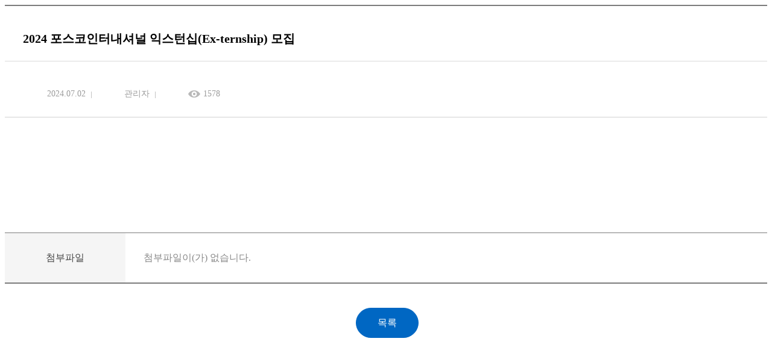

--- FILE ---
content_type: text/html;charset=UTF-8
request_url: https://cba.jnu.ac.kr/bbs/cba/1615/882212/artclView.do
body_size: 9543
content:


















 







    
<!DOCTYPE HTML>
<!--[if lt IE 7 ]><html dir="ltr" lang="ko" class="no-js ie ie6 lte7 lte8 lte9"><![endif]-->
<!--[if IE 7 ]><html dir="ltr" lang="ko" class="no-js ie ie7 lte7 lte8 lte9"><![endif]--> 
<!--[if IE 8 ]><html dir="ltr" lang="ko" class="no-js ie ie8 lte8 lte9"><![endif]-->
<!--[if IE 9 ]><html dir="ltr" lang="ko" class="no-js ie ie9 lte9"><![endif]-->
<!--[if (gt IE 9)|!(IE)]><!--><html dir="ltr" lang="ko" class="no-js"><!--<![endif]-->
	<head>
		<meta charset="UTF-8">
		<title>
			K2Web Wizard
			
		</title>
		<meta property="og:url" content="http://www.k2web.co.kr/">
		<meta property="og:type" content="website">
		<meta property="og:title" content="K2WebWizard">
		<meta property="og:description" content="누구나 인터넷으로부터 자유롭기를 희망하며">
		<meta name="generator" content="K2Web Wizard"> 

 
		
		
			




















 

















	
		
	
	

	
	<meta http-equiv="X-UA-Compatible" content="IE=edge">
	<meta id="resResponsiveViewport" name="viewport" content="width=device-width, initial-scale=1, minimum-scale=0.5, maximum-scale=1, user-scalable=yes">
	
	<meta name="apple-mobile-web-app-title" content="">

	<meta name="description" content="">
	<meta name="keywords" content="">
	<meta property="og:title" content="">
	<meta property="og:site_name" content="">
	<meta property="og:url" content="?">
	<meta property="og:image" content="">
	<meta property="og:description" content="">

	<meta name="twitter:card" content="summary">
	<meta name="twitter:title" content="">
	<meta name="twitter:url" content="?">
	<meta name="twitter:image" content="">
	<meta name="twitter:description" content="">
	
	<meta name="generator" content="K2Web Wizard">
	
	<meta name="referrer" content="strict-origin-when-cross-origin">
	<!--<meta name="Content-Security-Policy" content="default-src 'self'; script-src 'unsafe-inline'; object-src 'self'; frame-ancestors 'self'">-->

	<link rel="stylesheet" href="/Web-home/_UI/css/common/mCustomScrollbar.css">
	<link rel="stylesheet" href="/Web-home/_UI/css/common/blockUI.css">
	<link rel="stylesheet" href="/Web-home/_SITES/css/content/content.css">
	
	

	
	
	
	
		
	
	

	
	<link rel="stylesheet" href="/Web-home/_UI/css/guide/responsive.css">
	
		
		
		
		
			<!-- ONLY PC -->
			<link href="/Web-home/_UI/css/guide/responsiveDesktop.css" rel="stylesheet">
		
	

	
	
		
		
		
		
			<!-- ONLY PC -->
			<link href="/sites/cba/style/css/site_contents_Desktop.css" rel="stylesheet">
		
	
	

	<link rel="stylesheet" href="/Web-home/_SITES/css/fnct/fnct.css">
	
		
		
		
		
			<!-- ONLY PC -->
			<link href="/Web-home/_SITES/css/fnct/fnctDesktop.css" rel="stylesheet">
		
	

	<script src="/Web-home/js/jquery-1.9.1.min.js"></script>
	<script src="/Web-home/js/jquery-ui-1.12.1.min.js"></script>
	<script src="/Web-home/js/jquery-migrate-1.4.1.min.js"></script>
	<script src="/Web-home/js/jquery-mCustomScrollbar.3.0.3.min.js"></script>
	<script src="/Web-home/js/common.js?ver=97514338"></script>
	
	<!-- [SITES:S] -->
	<script>
		var urlPattern = ".do";
		var defaultTextSiteId = "cba";
		var ctxPath = "";
	</script>

	<!-- Slider -->
	
	<script src="/sites/cba/style/js/vendor/slick.min.js?version=1"></script>



	<!-- Google Tag Manager -->
	<script>(function(w,d,s,l,i){w[l]=w[l]||[];w[l].push({'gtm.start':
	new Date().getTime(),event:'gtm.js'});var f=d.getElementsByTagName(s)[0],
	j=d.createElement(s),dl=l!='dataLayer'?'&l='+l:'';j.async=true;j.src=
	'https://www.googletagmanager.com/gtm.js?id='+i+dl;f.parentNode.insertBefore(j,f);
	})(window,document,'script','dataLayer','GTM-T44W8FHC');</script>
	<!-- End Google Tag Manager -->
	
	
		
		
			<!-- sub,popup,etc -->
			<!-- Table Scroll -->
			<script src="/sites/cba/style/js/vendor/niceScroll.min.js?version=1"></script>
			<!-- Favorite -->
			<script src="/sites/cba/style/js/favorite.js?version=1"></script>
		
	

	<!-- [M/S RESOURCE] -->
	
	<!-- [FNCT RESOURCE STYLE] -->
	
	<!-- [END] -->

	
		
		
			
		
	
	
	
	<link href="/sites/cba/style_edit/css/style.css" rel="stylesheet">
	
	
	
	<script src="/sites/cba/style_edit/js/script.js"></script>
	
	<!-- Global site tag (gtag.js) - Google Analytics -->
	<script async src="https://www.googletagmanager.com/gtag/js?id=UA-73939116-1"></script>
	<script>
	  window.dataLayer = window.dataLayer || [];
	  function gtag(){dataLayer.push(arguments);}
	  gtag('js', new Date());

	  gtag('config', 'UA-73939116-1');
	</script>

	
	

















 








<!--[if lt IE 9]>

	<script src="//html5shiv.googlecode.com/svn/trunk/html5.js"></script>
	<script src="//ie7-js.googlecode.com/svn/version/2.1(beta4)/IE9.js"></script>
	<script src="//oss.maxcdn.com/libs/respond.js/1.3.0/respond.min.js"></script>

<![endif]-->
		
		<style>
		._fnctWrap{
			overflow: hidden;
			/*margin: 50px;*/
		}
		#divLoadBody {
			display: none; 
		}
		</style>
		


<link rel="stylesheet" href="/Web-home/_UI/css/common/jquery-ui.css">
<link rel="stylesheet" href="/Web-home/fnct/bbs/board_normal/css/style.css">


    		<!--<script>
    		/*function loaded(){  
    			var element = document.getElementById('loading'); // 로딩 요소 
    			element.parentNode.removeChild(element); // 요소 제거 
   			} 
   			// 로딩 이벤트에 등록 
   			if(window.addEventListener){  
   			      window.addEventListener('load', loaded, false);      
   			    }else{
   			      window.attachEvent('onload', loaded); 
   			}
   			 $(window).load(function(){
   				  $('#loading').fadeOut(2000);
			}); */
			</script>
			 <style>
				#loading {
					background: url("/Web-home/_UI/images/guide/loading.gif") no-repeat 50% 50% #fff;
					position: fixed;
					top: 0;
					left: 0;
					width: 100%;
					height: 100%;
					z-index: 9999;
					text-indent: -5000px;
				}
			</style> -->
 </head>
<body class="_responsiveObj _langko">

<!-- <div id="loading">
L o a d i n g . . .    
</div> -->

	


<div class="_fnctWrap">
	

	<div class="board-view-info">
		
		<input type="hidden" id="mouseCtrl">
		
		<div class="view-info">
			<dl class="view-num">
				<dt>글번호</dt>
				<dd>882212</dd>
            </dl>
            <h2 class="view-title">
                
                2024 포스코인터내셔널 익스턴십(Ex-ternship) 모집 
            </h2>
        </div>
        <div class="view-detail">
            <div class="view-util">
                
                <dl class="write">
                    <dt>작성일</dt>
                    <dd>2024.07.02</dd>
                </dl>
                <dl class="modify">
                    <dt>수정일</dt>
                    <dd>2024.07.02</dd>
                </dl>
                <dl class="writer">
                    <dt>작성자</dt>
                    <dd>
						
							관리자
							
							
						
					</dd>
                </dl>
                <dl class="count">
                    <dt>조회수</dt>
                    <dd>1578</dd>
                </dl>
                
            </div>

            <div class="view-share">
                <div class="sns">
                    
                </div>
                <div class="util">
                    

                    

                    

                    
                </div>
            </div>
        </div>
	</div>

    <div class="view-con">
        

		
			
				<p><img src="http://cba.jnu.ac.kr/CrossEditor/binary/newimages/images/000042/20240702145917602_YHUYQ3SB.jpg" title="" alt="" style="vertical-align: baseline; border: 0px solid rgb(0, 0, 0);"></p>
			
			
		
	</div>

    <div class="view-file">
		
			
		
			
		
			
		

		
			
			<dl class="row">
				<dt class="title">첨부파일</dt>
				<dd class="insert">
					
						
						
							<span class="no-file">첨부파일이(가) 없습니다.</span>
						
					
				</dd>
			</dl>
		
    </div>

    

	<div class="board-button view">
		<form name="listForm" method="post" action="/bbs/cba/1615/artclList.do">
			<input type="hidden" name="layout" value="" />
			<input type="hidden" id="page" name="page" value="1">
			<input type="hidden" name="srchColumn" value="">
			<input type="hidden" name="srchWrd" value="">
			<input type="hidden" name="bbsClSeq" value=""/>
			<input type="hidden" name="bbsOpenWrdSeq" value="" />
			<input type="hidden" name="rgsBgndeStr" value="">
			<input type="hidden" name="rgsEnddeStr" value="">
			<input type="hidden" name="isViewMine" value="false">
			<input type="hidden" name="password" value="">

			<div class="btn-mine">
                
                    
                    
                        
                            
                            
                        
                    
                

                
                    
                    
                        
                            
                            
                        
                    
                
			</div>
			<div class="btn-control">
				
				<input type="submit" value="목록" class="btn-deco color2">
			</div>
		</form>
	</div>


    

    
</div>




	

<script defer src="/Web-home/fnct/bbs/board_normal/js/artclView.js"></script>

	



</body>
</html>




--- FILE ---
content_type: text/css
request_url: https://cba.jnu.ac.kr/Web-home/_UI/css/guide/responsive.css
body_size: 117577
content:
@charset "utf-8";
._text-indent{text-indent:-5000px;font-size:0}
._inline-block{display:inline-block;zoom:1;*display:block}
._overflow{overflow:hidden;position:relative}
._text-overflow{text-overflow:ellipsis;white-space:nowrap;overflow:hidden;display:block;word-wrap:break-word}
._clear:before,._clear:after{clear:both;display:block;content:""}
._dl{padding:0 1em;background:url(/Web-home/_UI/images/common/labelGab.gif) no-repeat left 50%;overflow:hidden;position:relative;display:inline-block;zoom:1;*display:block}
._dl dt,._dl dd{display:inline-block;zoom:1;*display:block;color:#777}
._dl dt{margin-right:.5em}
._dl dd{color:#333}
._dl._noGab{padding:0 1em 0 0;background-image:none}
ul._hor li,ul._ver li{margin-bottom:.5em}
ul._hor li{display:inline-block;zoom:1;*display:block;margin-right:20px;line-height:28px}
ul._hor.twoMore li{line-height:18.666666666667px}
ul._hor.widthFix li{margin-right:0;width:90px}
ul._ver li{line-height:28px}
._headWrite{text-align:center;border:1px #ddd solid}
._headWrite ._inner{display:inline-block;zoom:1;*display:block}
._viewInfoHead{text-align:right;margin-bottom:.5em}
._viewInfoHead dl{padding:0 1em;background:url(/Web-home/_UI/images/common/labelGab.gif) no-repeat left 50%;overflow:hidden;position:relative;display:inline-block;zoom:1;*display:block}
._viewInfoHead dl dt,._viewInfoHead dl dd{display:inline-block;zoom:1;*display:block;color:#777}
._viewInfoHead dl dt{margin-right:.5em}
._viewInfoHead dl dd{color:#333}
._viewInfoHead dl._noGab{padding:0 1em 0 0;background-image:none}
._viewInfoHead dl._last{padding:0 0 0 1em}
._search{padding-right:28px;position:relative;height:30px}
._search fieldset,._search select,._search label,._search input,._search span{float:left}
._search label,._search span{line-height:28px}
._search label{font-size:1.2em;font-weight:600;color:#4285f4}
._search label,._search span,._search input[type="text"]{margin-left:.5em}
._search input[type="text"]{padding:0;text-indent:.5em}
._search ._submit{text-indent:-5000px;font-size:0;position:absolute;top:0;right:0;border:0;margin-right:0;width:28px;height:30px;line-height:30px;background:url(/Web-home/_UI/images/common/btnSearch.png) #4d4b4a no-repeat 50% 50%}
._view,._write{border-top:1px #333 solid;position:relative}
._view ._form,._write ._form{padding-left:125px}
._view ._form ._label,._write ._form ._label{width:110px}
._view._labelW01 ._form,._write._labelW01 ._form{padding-left:140px}
._view._labelW01 ._form ._label,._write._labelW01 ._form ._label{width:125px}
._view._labelW02 ._form,._write._labelW02 ._form{padding-left:155px}
._view._labelW02 ._form ._label,._write._labelW02 ._form ._label{width:140px}
._view._labelW03 ._form,._write._labelW03 ._form{padding-left:170px}
._view._labelW03 ._form ._label,._write._labelW03 ._form ._label{width:155px}
._view._labelW04 ._form,._write._labelW04 ._form{padding-left:200px!important}
._view._labelW04 ._form ._label,._write._labelW04 ._form ._label{width:185px!important}
._view._labelW05 ._form,._write._labelW05 ._form{padding-left:235px!important}
._view._labelW05 ._form ._label,._write._labelW05 ._form ._label{width:215px!important}
._form{position:relative;border-bottom:1px #d3d3d3 solid;padding:10px 0;min-height:28px;height:auto!important;_height:28px}
._form ._label,._form ._insert{padding:2px 0;color:#666;line-height:28px;min-height:28px;height:auto!important;_height:28px}
._form ._label{font-weight:600;position:absolute;top:10px;left:5px;color:#000;font-size:1.2em;background:url(/Web-home/_UI/images/common/labelGab.gif) no-repeat right 50%}
._form ._label mark.must{float:left;margin-top:8px;margin-right:5px;width:8px;height:8px;text-indent:-5000px;background:url(/Web-home/_UI/images/common/must.gif) no-repeat;overflow:hidden;padding:0}
._form ._label ._iHelp{position:absolute;right:10px;top:9px;display:inline-block;width:15px;height:15px;border-radius:9px;overflow:hidden;text-indent:-5000px;background-color:#00869a;background-image:url(../../images/common/iHelp.png);background-repeat:no-repeat;background-position:50% 50%;cursor:help;margin-left:7px;vertical-align:text-bottom}
._form ._textCount{line-height:1.5;font-size:.9em}
._form ._textCount em span{color:#db0925;font-weight:600}
._form ._insert{display:block;margin-right:5px;position:relative}
._form ._insert .labelCheck{float:left;margin-top:8px;margin-right:5px}
._form ._insert ._editor{background-color:#eee;min-height:300px;height:auto!important;_height:300px}
._form ._insert .button{display:inline-block;height:28px;line-height:28px}
._form ._insert ._intOpt{margin-top:.5em;padding:.5em 1em;background-color:#f9f9f0;border:1px #e3e3ba solid}
._form ._insert ._intOpt ._strong,._form ._insert ._intOpt strong{color:#5e5e26}
._form ._insert ._intOpt ._intOpt{background-color:#eaeacc;border:1px #d4d495 solid}
._form ._insert ._valCheck{display:inline-block;zoom:1;*display:block;position:relative}
._form ._insert ._valCheck ._formCheck{position:absolute;left:0;top:-33px}
._form ._insert ._valCheck ._formCheck ._err{white-space:nowrap}
._form ._insert ._multiSelectBox{max-width:300px;width:100%;height:60px}
._form ._insert._comment{background-color:#f0f5fe;border:1px #bad3fb solid}
._form ._insert._comment textarea{float:left;width:610px;height:63px;padding:5px;background-color:#f4f4f4}
._form ._insert._comment .button{float:right;border:0}
._form ._insert._comment .button a{color:#fff}
._form ._insert._result{background-color:#f7f7f7;border:1px #eee solid}
._form ._insert._useMeter{min-height:7px;height:auto!important;_height:7px}
._form ._insert._useHelp{padding-right:24px}
._form ._insert._useHelp ._iHelp{right:0}
._form._title{padding-left:0}
._form._title ._label{display:none}
._form._title ._insert{font-weight:700;text-align:center}
._form._both{padding-left:0}
._form._both ._label,._form._both ._insert{margin-left:0;width:99.7%!important}
._form._both ._label iframe.agreement,._form._both ._insert iframe.agreement{width:99.7%!important;border:1px #ddd solid;height:300px}
._form._both ._label{position:static;display:block;background-image:none}
._form._totalCount{background-color:#ebf2fe}
._form._totalCount ._label,._form._totalCount ._insert{font-size:1.4em}
._form._totalCount ._label{color:#07337c}
input[type="checkbox"]{border-radius:0}
input[type="text"],input[type="password"],input[type="color"],input[type="date"],input[type="datetime"],input[type="datetime-local"],input[type="email"],input[type="file"],input[type="month"],input[type="number"],input[type="range"],input[type="search"],input[type="tel"],input[type="time"],input[type="url"],input[type="week"],textarea{border-width:1px;border-color:#ccc;border-style:solid;border-radius:0;-webkit-appearance:none}
input[type="text"],input[type="password"],input[type="color"],input[type="date"],input[type="datetime"],input[type="datetime-local"],input[type="email"],input[type="file"],input[type="month"],input[type="number"],input[type="range"],input[type="search"],input[type="tel"],input[type="time"],input[type="url"],input[type="week"],.selectboxit-container{height:28px;line-height:28px}
input[type="text"]:focus,input[type="password"]:focus,input[type="color"]:focus,input[type="date"]:focus,input[type="datetime"]:focus,input[type="datetime-local"]:focus,input[type="email"]:focus,input[type="file"]:focus,input[type="month"]:focus,input[type="number"]:focus,input[type="range"]:focus,input[type="search"]:focus,input[type="tel"]:focus,input[type="time"]:focus,input[type="url"]:focus,input[type="week"]:focus,.selectboxit-container:focus{border-color:#db0925}
input[type="text"],input[type="password"],input[type="color"],input[type="date"],input[type="datetime"],input[type="datetime-local"],input[type="email"],input[type="month"],input[type="number"],input[type="range"],input[type="search"],input[type="tel"],input[type="time"],input[type="url"],input[type="week"]{padding:0}
input[type="text"]._full,input[type="password"]._full,input[type="color"]._full,input[type="date"]._full,input[type="datetime"]._full,input[type="datetime-local"]._full,input[type="email"]._full,input[type="month"]._full,input[type="number"]._full,input[type="range"]._full,input[type="search"]._full,input[type="tel"]._full,input[type="time"]._full,input[type="url"]._full,input[type="week"]._full{width:99.5%}
select{height:30px;line-height:30px;border:1px #ccc solid}
textarea{padding:1%;height:130px;width:97.6%}
textarea._w80per{width:80%}
textarea._h200per{height:260px}
textarea._h300per{height:390px}
textarea._h400per{height:520px}
textarea._editHtml{height:630px}
textarea._editCss,textarea._editScript{height:595px}
.selectboxit-container{border:1px #ccc solid;border-radius:0;-webkit-appearance:none}
::-webkit-input-placeholder{color:#666}
:-moz-placeholder{color:#666;opacity:1}
::-moz-placeholder{color:#666;opacity:1}
:-ms-input-placeholder{color:#666}
#fileWarp{position:relative;overflow:hidden}
#fileWarp .fileObj{float:left;margin:0 5px 5px 0;padding-top:15px;position:relative;overflow:hidden}
#fileWarp .fileObj .fileDeleteBtn{position:absolute;overflow:hidden;width:15px;height:15px;top:0;right:0;background-color:#333;border:0;z-index:1}
#fileWarp .fileObj .fileDeleteBtn a,#fileWarp .fileObj .fileDeleteBtn input{border:0;float:left;margin-top:3px;margin-left:3px;width:9px;height:9px;background:url(/Web-home/_UI/images/common/closeX.gif) no-repeat 50% 50%;text-indent:-5000px;font-size:0}
#fileWarp .fileObj .fileDiv{width:160px;height:160px;cursor:pointer;text-align:center;border:1px solid #DCDCDC;font-size:20px;font-weight:700;position:relative}
#fileWarp .fileObj .fileDiv .imgFile,#fileWarp .fileObj .fileDiv .filePlus{position:absolute;top:0;left:0;display:block;width:160px;height:160px}
#fileWarp .fileObj .fileDiv .filePlus{background:url(/Web-home/_UI/images/common/addBlack.gif) no-repeat 50% 50% #fff;text-indent:-5000px;font-size:0}
#fileWarp .fileObj .textDiv .fileAlts{width:160px;text-align:center}
#fileWarp .fileForm,#fileWarp .fileAddBtn{display:none}
._attImage{position:relative;overflow:hidden;margin-bottom:5px}
._attImage ._del{position:absolute;overflow:hidden;width:15px;height:15px;top:0;left:85px;background-color:#db0925;border:0;z-index:1}
._attImage ._del a,._attImage ._del input{border:0;float:left;margin-top:3px;margin-left:3px;width:9px;height:9px;background:url(/Web-home/_UI/images/common/closeX.gif) no-repeat 50% 50%;text-indent:-5000px;font-size:0}
._attImage label{cursor:pointer}
._attImage ._fileLabel{width:100px;height:100px;position:relative;float:left;background-color:#fff}
._attImage ._fileLabel img,._attImage ._fileLabel ._add{position:absolute;top:0;left:0}
._attImage ._fileLabel img{width:100%;height:100%}
._attImage ._fileLabel ._add{width:98px;height:98px;border:1px #ccc solid;background:url(/Web-home/_UI/images/common/addBlack.gif) no-repeat 50% 50%;text-indent:-5000px;font-size:0}
._attImage ._thumb{width:100px;height:100px;text-align:center;font-size:20px;font-weight:700}
._attImage ._caption{margin-top:70px;margin-left:110px;height:30px}
._attImage ._caption input[type="text"]{width:97%}
._attImage ._fileForm{display:none}
#imgDiv{overflow:hidden}
#imgDiv ._attDataFile img{display:block;max-width:100%;width:auto!important;_width:100%}
._commentWrite{position:relative;padding:0!important}
._commentWrite ._commentWriteForm{background-color:#f7f7f7;border:1px #ddd Solid;padding:5px;margin-right:85px}
._commentWrite ._commentWriteForm textarea{border:0;padding:0;width:100%;height:60px;background-color:#f7f7f7}
._commentWrite ._commentButton{position:absolute;top:0;right:0}
._commentWrite ._commentButton input,._commentWrite ._commentButton a{font-size:1em;font-weight:600;width:80px;height:72px!important;line-height:60px!important}
._text-indent{text-indent:-5000px;font-size:0}
._inline-block{display:inline-block;zoom:1;*display:block}
._overflow{overflow:hidden;position:relative}
._text-overflow{text-overflow:ellipsis;white-space:nowrap;overflow:hidden;display:block;word-wrap:break-word}
._clear:before,._clear:after{clear:both;display:block;content:""}
._dl{padding:0 1em;background:url(/Web-home/_UI/images/common/labelGab.gif) no-repeat left 50%;overflow:hidden;position:relative;display:inline-block;zoom:1;*display:block}
._dl dt,._dl dd{display:inline-block;zoom:1;*display:block;color:#777}
._dl dt{margin-right:.5em}
._dl dd{color:#333}
._dl._noGab{padding:0 1em 0 0;background-image:none}
._pointColor{color:#d84a38!important}
._pointColorBlue{color:#4285f4!important}
._pointColorGreen{color:#00b3cd!important}
mark{-moz-border-radius:.3em;-webkit-border-radius:.3em;border-radius:.3em;font-size:.9em;line-height:1.5;padding:0 .5em;color:#fff;display:inline-block;zoom:1;*display:block}
mark.mastermain,mark.masterMain{color:#fff;background-color:#59aeb6}
mark.mastersub,mark.masterSub{color:#fff;background-color:#f76025}
mark.masterpopup,mark.masterPopup{color:#fff;background-color:#8E81F0}
mark.masterintro,mark.masterIntro{color:#fff;background-color:#48B1EF}
mark.masternone,mark.masterNone{color:#fff;background-color:#ccc;color:#333}
mark._rscDefault{color:#fff;background-color:#d84a38}
mark._rscAdd{color:#fff;background-color:#4285f4}
mark._rscUser{color:#fff;background-color:#00b3cd}
mark._skinDefault{background-color:#ccc;color:#333}
mark._skinAdd{color:#fff;background-color:#4285f4}
mark._skinUser{color:#fff;background-color:#00b3cd}
mark._usePc,mark._useDesktop,mark._useTablet,mark._useMobile{padding:0 .5em}
mark._usePc,mark._useDesktop{background-color:#00b3cd}
mark._useTablet{background-color:#00b3cd}
mark._useMobile{background-color:#00b3cd}
mark._wrkF_pub_drt{color:#fff;background-color:#8E81F0}
mark._wrkF_pub_rsv{color:#fff;background-color:#48B1EF}
mark._wrkF_appr_wait,mark._wrkF_appr_mndt,mark._wrkF_appr_complete,mark._wrkF_appr_admOky,mark._wrkF_appr_admRtn,mark._wrkF_appr_go,mark._wrkF_appr_return,mark._wrkF_appr_stop{min-width:60px!important;text-align:center;line-height:1.8}
mark._wrkF_appr_wait{color:#000;background-color:#ccc}
mark._wrkF_appr_mndt{color:#fff;background-color:#00b3cd}
mark._wrkF_appr_complete{color:#fff;background-color:#c00}
mark._wrkF_appr_admOky{color:#fff;background-color:#c00}
mark._wrkF_appr_admRtn{color:#fff;background-color:#999}
mark._wrkF_appr_go{color:#fff;background-color:#4285f4}
mark._wrkF_appr_return{color:#fff;background-color:#999}
mark._wrkF_appr_stop{color:#ff0;background-color:#000}
._remarks{overflow:hidden;position:relative}
._remarks li{float:left;margin-right:10px}
._remarks li mark{min-width:8px!important}
#_articleContent h2,#_articleContent h3,#_articleContent h4{line-height:3}
#_articleContent h2{font-size:1.2em;color:#8e291c}
#_articleContent ._tab{position:relative}
#_articleContent ._tab ul{overflow:hidden;position:relative}
#_articleContent ._tab ul li{float:left}
#_articleContent ._tab ul li strong,#_articleContent ._tab ul li input,#_articleContent ._tab ul li a{display:block}
#_articleContent ._tab ul li strong._on,#_articleContent ._tab ul li input._on,#_articleContent ._tab ul li a._on{font-weight:600}
#_articleContent ._tab ._position{position:absolute;top:0;right:0}
#_articleContent ._tab._level1{margin-bottom:20px;border-bottom:2px #4d4b4a solid}
#_articleContent ._tab._level1 ul li strong,#_articleContent ._tab._level1 ul li input,#_articleContent ._tab._level1 ul li a{height:28px;line-height:28px;text-align:center;color:#fff;background-color:#bbb;padding:0 1em;margin-right:1px;border:0;-moz-border-radius:3px 3px 0 0;-webkit-border-radius:3px 3px 0 0;border-radius:3px 3px 0 0}
#_articleContent ._tab._level1 ul li strong:hover,#_articleContent ._tab._level1 ul li input:hover,#_articleContent ._tab._level1 ul li a:hover{background-color:#000;color:#fff}
#_articleContent ._tab._level1 ul li strong._on,#_articleContent ._tab._level1 ul li input._on,#_articleContent ._tab._level1 ul li a._on{font-weight:700;background-color:#00b3cd;color:#fff}
#_articleContent ._tab._level2{margin-bottom:20px;border:1px #c4c4c4 solid;padding:5px 0 0 5px}
#_articleContent ._tab._level2 ul{overflow:hidden;position:relative}
#_articleContent ._tab._level2 ul li{float:none;display:inline-block;zoom:1;*display:block}
#_articleContent ._tab._level2 ul li strong,#_articleContent ._tab._level2 ul li input,#_articleContent ._tab._level2 ul li a{font-size:.98em;color:#555;height:28px;line-height:28px;padding:0 10px;margin:0 0 5px}
#_articleContent ._tab._level2 ul li strong._on,#_articleContent ._tab._level2 ul li input._on,#_articleContent ._tab._level2 ul li a._on,#_articleContent ._tab._level2 ul li strong:hover,#_articleContent ._tab._level2 ul li input:hover,#_articleContent ._tab._level2 ul li a:hover{color:#fff;background-color:#00b3cd}
#_articleContent ._tab._level2 ul .create-site{float:right;margin:0 5px 5px}
#_articleContent ._tab._level2 ul .create-site button{height:28px;padding:0 7px;line-height:28px;color:#fff;background-color:#00b3cd;border:0 none}
#_articleContent ._tab._level2 ul .create-site button:hover{font-weight:700}
#_articleContent ._tab._level3{margin-bottom:20px;border-bottom:1px #dbdbdd solid;height:26px}
#_articleContent ._tab._level3 ul li strong,#_articleContent ._tab._level3 ul li input,#_articleContent ._tab._level3 ul li a{color:#777;height:25px;line-height:25px;margin-right:2px;padding:0 20px;border-width:1px;border-style:solid;border-color:#dbdbdd;background-color:#f7f7f9}
#_articleContent ._tab._level3 ul li strong._on,#_articleContent ._tab._level3 ul li input._on,#_articleContent ._tab._level3 ul li a._on,#_articleContent ._tab._level3 ul li strong:hover,#_articleContent ._tab._level3 ul li input:hover,#_articleContent ._tab._level3 ul li a:hover{background-color:#fff;border-color:#dbdbdd #dbdbdd #fff;color:#333}
#_articleContent ._tab._templateTab{margin-bottom:20px}
#_articleContent ._tab._templateTab ul li strong,#_articleContent ._tab._templateTab ul li input,#_articleContent ._tab._templateTab ul li a{color:#777;height:28px;line-height:28px;margin:0 2px 2px 0;padding:0 1em;background-color:#eee;font-size:1em}
#_articleContent ._tab._templateTab ul li strong._on,#_articleContent ._tab._templateTab ul li input._on,#_articleContent ._tab._templateTab ul li a._on,#_articleContent ._tab._templateTab ul li strong:hover,#_articleContent ._tab._templateTab ul li input:hover,#_articleContent ._tab._templateTab ul li a:hover{background-color:#0b51c5;color:#fff}
#_articleContent ._customScroll._userInfoList{height:300px;overflow:hidden}
#_articleContent table._table{border-spacing:0;width:100%;border-width:1px 0 0 1px;border-style:solid;border-color:#ccc;table-layout:fixed;-moz-border-radius:6px;-webkit-border-radius:6px;border-radius:6px}
#_articleContent table._table caption{display:none}
#_articleContent table._table colgroup col._auto{width:auto}
#_articleContent table._table colgroup col._no,#_articleContent table._table colgroup col._num{width:60px}
#_articleContent table._table colgroup col._id{width:100px}
#_articleContent table._table colgroup col._name{width:120px}
#_articleContent table._table colgroup col._nameid{width:130px}
#_articleContent table._table colgroup col._date{width:110px}
#_articleContent table._table colgroup col._mail{width:150px}
#_articleContent table._table colgroup col._count{width:60px}
#_articleContent table._table colgroup col._ip{width:110px}
#_articleContent table._table th,#_articleContent table._table td{border-width:0 1px 1px 0;border-style:solid;border-color:#ccc;padding:9px;text-align:left;white-space:nowrap;overflow:hidden;text-overflow:ellipsis}
#_articleContent table._table thead tr th{color:#07337c;background-color:#d3e2fc;background-image:-webkit-gradient(linear,left top,left bottom,from(#ebf2fe),to(#d3e2fc));background-image:-webkit-linear-gradient(top,#ebf2fe,#d3e2fc);background-image:-moz-linear-gradient(top,#ebf2fe,#d3e2fc);background-image:-ms-linear-gradient(top,#ebf2fe,#d3e2fc);background-image:-o-linear-gradient(top,#ebf2fe,#d3e2fc);background-image:linear-gradient(to bottom,#ebf2fe,#d3e2fc)}
#_articleContent table._list th,#_articleContent table._list td{text-align:center;padding:9px 0}
#_articleContent table._list th._aL,#_articleContent table._list td._aL{padding:9px}
#_articleContent table._fileFtpList th,#_articleContent table._fileFtpList td{padding:0 5px;height:22px;line-height:22px;cursor:pointer}
#_articleContent table._fileFtpList td{border-width:0 1px 1px 0}
#_articleContent table._fileFtpList td ._nameWrap{text-overflow:ellipsis;white-space:nowrap;overflow:hidden;display:block;word-wrap:break-word}
#_articleContent table._fileFtpList thead tr th{border-width:1px 1px 1px 0}
#_articleContent table._fileFtpList tbody tr td ._fileIcon{float:left;margin-right:5px;height:22px;line-height:22px}
#_articleContent table._fileFtpList tbody tr td ._fileIcon._folder img{margin-top:5px}
#_articleContent table._fileFtpList tbody tr td ._fileIcon._file img{margin-top:3px}
#_articleContent table._fileFtpList tbody tr.odd{background-color:#f7f7f7}
#_articleContent table._fileFtpList tbody tr.even{background-color:#fff}
#_articleContent table._fileFtpList tbody tr._active{background-color:#C0E0EF}
#_articleContent ._stplatRule h2,#_articleContent ._stplatRule h3{font-size:1.4em}
#_articleContent ._stplatRule p,#_articleContent ._stplatRule li{line-height:1.7;font-size:1.2em}
#_articleContent ._stplatRule ul li ul,#_articleContent ._stplatRule ul li ol{margin-left:1em}
#_articleContent ._stplatRule ul li ul li,#_articleContent ._stplatRule ul li ol li{font-size:1em}
.jstree{border:1px #005a67 solid;background-color:#fff}
.ui-tooltip{-moz-box-shadow:0 0 10px 0 rgba(255,255,255,0.3);-webkit-box-shadow:0 0 10px 0 rgba(255,255,255,0.3);box-shadow:0 0 10px 0 rgba(255,255,255,0.3);margin-top:-10px}
.ui-tooltip.ui-widget-content{border:0;background-color:#000;background-image:none}
.ui-tooltip .ui-tooltip-content{color:#fff}
._meter{display:block;height:7px;width:100%;background-color:#ddd}
._meter ._meterGraph{height:7px;display:block;background-color:blue;overflow:hidden;background-image:url(/Web-home/_UI/images/common/meter.png)}
._meter ._meterGraph._normal{background-color:#00b3cd}
._meter ._meterGraph._stop{background-color:#7f7f7f}
._meter ._meterGraph._delete{background-color:#c00}
._meter ._meterGraph._site{background-color:#4285f4}
.meter {display:block; width:100%; height:10px; background:#ddd; border-radius: 100px; overflow: hidden;}
.meter span {display: block; height: 100%; background: #00b3cd;}
meter{display:block;height:12px;width:100%}
meter::-webkit-meter-inner-element{-webkit-appearance:inherit;box-sizing:inherit;height:100%;width:100%;}
meter::-webkit-meter-bar{background:url() #f6f6f6;height:100%;width:100%;box-sizing:border-box}
meter::-webkit-meter-optimum-value{background-image:url(/Web-home/_UI/images/common/meter.png);height:100%;box-sizing:border-box}
meter._normal::-webkit-meter-optimum-value{background-color:#00b3cd}
meter._stop::-webkit-meter-optimum-value{background-color:#7f7f7f}
meter._delete::-webkit-meter-optimum-value{background-color:#c00}
meter._site::-webkit-meter-bar{background:url() #ddd}
meter._site::-webkit-meter-optimum-value{background-color:#00b3cd}
meter::-webkit-meter-suboptimum-value{background:url(/Web-home/_UI/images/common/meter.png) green 0 0;height:100%;box-sizing:border-box}
meter::-webkit-meter-even-less-good-value{background:url(/Web-home/_UI/images/common/meter.png) #ff0 0 0;height:100%;box-sizing:border-box}
._border{border-style:solid;text-align:center;margin-bottom:20px}
._border ._inner{display:inline-block;zoom:1;*display:block}
._border ._message{margin:1em}
._border ._text{text-align:left;margin:1em}
._border._radius{border-radius:1em}
._border._default{border-width:1px;border-color:#ddd;background-color:#fff}
._border._write{border-width:1px;border-color:#ddd;background-color:#f0f0f0}
._border._write ._form{text-align:left;border:0}
._border._write ._form ._insert{margin-right:0;width:auto!important;zoom:1}
._border._write ._form ._insert ul,._border._write ._form ._insert input[type="text"],._border._write ._form ._insert input[type="password"],._border._write ._form ._insert input[type="color"],._border._write ._form ._insert input[type="date"],._border._write ._form ._insert input[type="datetime"],._border._write ._form ._insert input[type="datetime-local"],._border._write ._form ._insert input[type="email"],._border._write ._form ._insert input[type="month"],._border._write ._form ._insert input[type="number"],._border._write ._form ._insert input[type="range"],._border._write ._form ._insert input[type="search"],._border._write ._form ._insert input[type="tel"],._border._write ._form ._insert input[type="time"],._border._write ._form ._insert input[type="url"],._border._write ._form ._insert input[type="week"],._border._write ._form ._insert .selectboxit-container,._border._write ._form ._insert ._button,._border._write ._form ._insert ._fL,._border._write ._form ._insert label{float:left;margin:0 2px}
._border._detail{border-width:1px;border-color:#4285f4;background-color:#f0f5fe;padding:1em}
._border._detail ._view{border-top:0}
._border._detail ._view ._form{text-align:left;padding-top:0;padding-bottom:0;border:0}
._border._detail ._view ._form ._label,._border._detail ._view ._form ._insert{line-height:22px;min-height:22px;height:auto!important;_height:22px}
._border._detail ._view ._form ._label{top:0}
._border._detail ._view ._form ._insert{margin-right:0}
._skinListIframe{width:100%;height:570px}
._loading{position:fixed;top:0;left:0;z-index:1;width:100%;height:100%;background-color:#ddd;background:#fff;background:-moz-radial-gradient(center,ellipse cover,#fff 0%,#ddd 100%);background:-webkit-gradient(radial,center center,0px,center center,100%,color-stop(0%,#fff),color-stop(100%,#ddd));background:-webkit-radial-gradient(center,ellipse cover,#fff 0%,#ddd 100%);background:-o-radial-gradient(center,ellipse cover,#fff 0%,#ddd 100%);background:-ms-radial-gradient(center,ellipse cover,#fff 0%,#ddd 100%);background:radial-gradient(ellipse at center,#fff 0%,#ddd 100%);filter:progid:DXImageTransform.Microsoft.gradient(startColorstr='@rfrom',endColorstr='@rto',GradientType=1)}
._loading p{width:100%;height:100%;background-image:url(/Web-home/_UI/images/guide/loading.gif);background-repeat:no-repeat;background-position:50% 50%;text-indent:-5000px;font-size:0}
._linedwrapTextStyle{font-size:10pt;line-height:20px!important}
.linedwrap{overflow:hidden;position:relative;border:1px solid #ccc;background-color:#000}
.linedwrap .lines{margin-top:0;width:40px!important;float:left;overflow:hidden}
.linedwrap .lines .codelines{padding-top:6px}
.linedwrap .lines .codelines .lineno{color:#ff0;padding-right:.5em;padding-top:0;text-align:right;white-space:nowrap;font-size:10pt;line-height:20px!important}
.linedwrap .lines .codelines .lineselect{color:red}
.linedwrap .linedtextarea{position:absolute;top:0;right:0;padding:0;margin:0}
.linedwrap .linedtextarea textarea{border-width:0 0 0 1px;border-color:#333;border-style:solid;background-color:#000;color:#fff;padding:6px 0 0!important;font-size:10pt;line-height:20px!important}
.dataTables_scroll .dataTables_scrollHead{z-index:1;-moz-box-shadow:0 10px 10px -10px rgba(0,0,0,0.3);-webkit-box-shadow:0 10px 10px -10px rgba(0,0,0,0.3);box-shadow:0 10px 10px -10px rgba(0,0,0,0.3)}
.dataTables_scroll .dataTables_scrollHead .dataTables_scrollHeadInner{width:100%!important;padding:0!important}
.dataTables_scroll .dataTables_scrollHead .dataTables_scrollHeadInner table.dataTable{width:100%!important}
.dataTables_scroll .dataTables_scrollHead .dataTables_scrollHeadInner table.dataTable th{position:relative}
.dataTables_scroll .dataTables_scrollHead .dataTables_scrollHeadInner table.dataTable th i._sorting{position:absolute;top:50%;right:0;width:19px;height:19px;margin-top:-9px;text-indent:-5000px;font-size:0}
.dataTables_scroll .dataTables_scrollHead .dataTables_scrollHeadInner table.dataTable th.sorting i._sorting{background:url(/Web-home/_UI/images/guide/sorting.gif) no-repeat right 50%}
.dataTables_scroll .dataTables_scrollHead .dataTables_scrollHeadInner table.dataTable th.sorting_asc i._sorting{background:url(/Web-home/_UI/images/guide/sorting_asc.gif) no-repeat right 50%}
.dataTables_scroll .dataTables_scrollHead .dataTables_scrollHeadInner table.dataTable th.sorting_desc i._sorting{background:url(/Web-home/_UI/images/guide/sorting_desc.gif) no-repeat right 50%}
.dataTables_scroll .dataTables_scrollHead .dataTables_scrollHeadInner table.dataTable._fileFtpList{border-width:0 0 0 1px !important}
.dataTables_scroll .dataTables_scrollBody table.dataTable{width:100%!important}
.dataTables_scroll .dataTables_scrollBody table.dataTable._fileFtpList{border-width:0 0 1px 1px !important}
.dataTables_scroll .dataTables_scrollBody table.dataTable._fileFtpList tbody tr td.type_file{text-align:center!important}
.dataTables_scroll .dataTables_scrollBody table.dataTable._fileFtpList tbody tr td.type_directory{background:url(/Web-home/_UI/images/common/filetype/dir.gif) no-repeat 50% 50%;text-indent:-5000px;font-size:0}
._tipWrap{margin-bottom:1em;border-width:1px;border-color:#faeda2;border-style:solid;background-color:#fefcf0;padding:.5em 1em 1em}
._tipWrap ._tipTitle{color:#a8910a;line-height:2!important}
._tipWrap ul li{padding:.3em 0 .3em .9em;line-height:1.5;background:url(/Web-home/_UI/images/common/dotBlack.gif) no-repeat 0 .8em}
._helpWrap{border-width:1px;border-color:#cfe1cd;border-style:solid;background-color:#f2f6f1;padding:.5em 1em 1em;font-size:1em}
._helpWrap p{padding:.5em 0;font-size:1.1em;line-height:1.5;color:#314d2e}
._helpWrap ul li{padding:.3em 0 .3em .9em;line-height:1.5;background:url(/Web-home/_UI/images/common/dotBlack.gif) no-repeat 0 .8em}


._text-indent{text-indent:-5000px;font-size:0}
._inline-block{display:inline-block;zoom:1;*display:block}
._overflow{overflow:hidden;position:relative}
._text-overflow{text-overflow:ellipsis;white-space:nowrap;overflow:hidden;display:block;word-wrap:break-word}
._clear:after,._clear:before{clear:both;display:block;content:""}
._dl{padding:0 1em;background:url(/Web-home/_UI/images/common/labelGab.gif) left 50% no-repeat;overflow:hidden;position:relative;display:inline-block;zoom:1;*display:block}
._dl dd,._dl dt{display:inline-block;zoom:1;*display:block;color:#777}
._dl dt{margin-right:.5em}
._dl dd{color:#333}
._dl._noGab{padding:0 1em 0 0;background-image:none}
._msgWrap{text-align:center}
._msgWrap ._inner{display:inline-block;zoom:1;*display:block}
._msgWrap ._inner ._message{padding-bottom:1em;text-align:left}
._msgWrap ._inner ._message h2{line-height:1.5;font-size:1.6em;padding-top:10px;padding-bottom:10px;font-weight:700;color:#005c8f}
._msgWrap ._inner ._message p{line-height:1.5;font-size:1em;color:#003b5c}
._msgWrap ._inner ._areaButton{border-top:1px #ddd solid}
._msgWrap ._inner ._areaButton ._button{float:left;margin-right:6px}
._msgWrap ._inner ._areaButton ._button a,._msgWrap ._inner ._areaButton ._button input{background-color:#323232}
._msgWrap ._inner ._areaButton ._button._large a,._msgWrap ._inner ._areaButton ._button._large input{min-width:160px;width:auto!important;_width:160px}
._msgWrap ._inner ._areaButton ._button._active a,._msgWrap ._inner ._areaButton ._button._active input{background-color:#009df5}
._msgWrap._confirm ._inner ._message{min-height:100px;height:auto!important;_height:100px;background:url(/Web-home/_UI/images/guide/message/confirm.png) right top no-repeat}
._msgWrap._confirm ._inner ._message h2,._msgWrap._confirm ._inner ._message p{padding-right:140px}
._msgWrap._result ._inner ._message{min-height:100px;height:auto!important;_height:100px;background:url(/Web-home/_UI/images/guide/message/result.png) right top no-repeat}
._msgWrap._result ._inner ._message h2,._msgWrap._result ._inner ._message p{padding-right:130px}
._messageForm,._messageOverlay,._msgWrap{position:relative;width:100%;height:100%}
._messageOverlay{background-color:#eee;box-shadow:inset 0 0 10px rgba(0,0,0,.1)}
._messageOverlay ._msgWrap ._inner{position:absolute;top:50%;left:50%}
body.Mobile ._messageOverlay ._msgWrap ._inner{position:static;padding:20px 0 10px}
body.Mobile ._messageOverlay ._msgWrap._confirm ._inner ._message{min-height:150px;height:auto!important;_height:150px;background:url(/Web-home/_UI/images/guide/message/confirm.png) right top no-repeat}
body.Mobile ._messageOverlay ._msgWrap._confirm ._inner ._message p{padding-right:190px}
body.Mobile ._messageOverlay ._msgWrap._result ._inner ._message{min-height:70px;height:auto!important;_height:70px;background:url(/Web-home/_UI/images/guide/message/mobile_result.png) right top no-repeat}
body.Mobile ._messageOverlay ._msgWrap._result ._inner ._message p{padding-right:70px}
._formCheck{display:block;margin-top:.5em}
._formCheck ._dup,._formCheck ._err,._formCheck ._nor,._formCheck ._ok{display:inline-block;zoom:1;*display:block;padding:0 1em;border-width:1px;border-style:solid;-moz-border-radius:.3em;-webkit-border-radius:.3em;border-radius:.3em;line-height:2;cursor:pointer}
._formCheck ._err{color:#641d14;border-color:#d84a38;background-color:#f9e5e3}
._formCheck ._err:before{content:"! "}
._formCheck ._nor{color:#093d94;border-color:#4285f4;background-color:#ebf2fe}
._formCheck ._nor:before{content:"! "}
._formCheck ._dup{color:#093d94;border-color:#4285f4;background-color:#ebf2fe}
._formCheck ._dup:before{content:"! "}
._formCheck ._ok{color:#002d34;border-color:#00b3cd;background-color:#81efff}
._formCheck ._ok:before{content:"! "}
._blockMessage ._formCheck span{display:block}
#confirm{display:none}
#confirm-overlay,#simplemodal-overlay{background-color:#000}
.simplemodal-container{width:90%;max-width:400px;height:180px;background:#fafafa;-moz-border-radius:7px;-webkit-border-radius:7px;border-radius:7px;-moz-box-shadow:-3px 0 50px 0 rgba(0,0,0,.5);-webkit-box-shadow:-3px 0 50px 0 rgba(0,0,0,.5);box-shadow:-3px 0 50px 0 rgba(0,0,0,.5)}
.simplemodal-container .modal-close{position:absolute;top:1em;right:1em;border:0;width:17px;height:17px;text-indent:-5000px;background-image:url(/Web-home/_UI/images/common/closeXBlack.gif);background-repeat:no-repeat;background-position:50% 50%;background-color:transparent}
.simplemodal-container .simplemodal-wrap ._alertWrap ._alertHeader h2{line-height:2.5;color:#333;font-size:1.4em;padding-left:1em}
.simplemodal-container .simplemodal-wrap ._alertWrap ._alertBody{padding:2em 1em;border-width:1px 0;border-color:#ddd;border-style:solid;background-color:#fff}
.simplemodal-container .simplemodal-wrap ._alertWrap ._alertFooter{text-align:center;padding-top:1em}
.simplemodal-container .simplemodal-wrap ._alertWrap ._alertFooter .alertBtnOk,.simplemodal-container .simplemodal-wrap ._alertWrap ._alertFooter .confirmBtnCancel,.simplemodal-container .simplemodal-wrap ._alertWrap ._alertFooter .confirmBtnOk{border:0;cursor:pointer;color:#fff;text-align:center;word-wrap:break-word;background-color:#323232;font-size:1em;height:26px;line-height:26px;letter-spacing:-.01em;padding:0 1em;-moz-border-radius:3px;-webkit-border-radius:3px;border-radius:3px;display:inline-block;zoom:1;*display:block}
.simplemodal-container .simplemodal-wrap ._alertWrap ._alertFooter .confirmBtnOk{background-color:#d84a38}
#alertDivTemp,#confirmDivTemp{display:none}

.selectboxit-optgroup-header+.selectboxit-option-first{border-top-right-radius:0;border-top-left-radius:0}
.selectboxit-option-icon-url{width:18px;height:100%;float:left}
.selectboxit-rendering{display:inline-block!important;*display:inline!important;zoom:1!important;visibility:visible!important;position:absolute!important;top:-9999px!important;left:-9999px!important}
.jqueryui .ui-icon{background-color:inherit}
.jqueryui .ui-icon-triangle-1-s{background-position:-64px -16px}
.selectboxit-container{position:relative;display:inline-block;vertical-align:top;background-color:#fff}
.selectboxit-container *{-webkit-touch-callout:none;-webkit-user-select:none;-khtml-user-select:none;-moz-user-select:-moz-none;-ms-user-select:none;-o-user-select:none;user-select:none;outline:0;white-space:nowrap}
.selectboxit-container .selectboxit{cursor:pointer;margin:0;padding:0;border-radius:0;overflow:hidden;display:block;position:relative}
.selectboxit-container .selectboxit .selectboxit-text{overflow:hidden;text-overflow:ellipsis;float:left}
.selectboxit-container .selectboxit .selectboxit-arrow-container{width:30px;position:absolute;right:0}
.selectboxit-container .selectboxit .selectboxit-arrow-container .selectboxit-arrow{margin:0 auto;position:absolute;top:50%;right:0;left:0}
.selectboxit-container .selectboxit .selectboxit-arrow-container .selectboxit-arrow.ui-icon{top:30%}
.selectboxit-container .selectboxit .selectboxit-arrow-container .selectboxit-default-arrow{width:0;height:0;border-top:4px solid #000;border-right:4px solid transparent;border-left:4px solid transparent}
.selectboxit-container .selectboxit.selectboxit-btn.selectboxit-enabled:hover,.selectboxit-container .selectboxit.selectboxit-btn.selectboxit-enabled:focus,.selectboxit-container .selectboxit.selectboxit-btn.selectboxit-enabled:active{color:#333}
.selectboxit-container .selectboxit.selectboxit-btn.selectboxit-enabled:hover,.selectboxit-container .selectboxit.selectboxit-btn.selectboxit-enabled:focus{color:#333;text-decoration:none;background-position:0 -15px}
.selectboxit-container .selectboxit:focus{outline:0}
.selectboxit-container .selectboxit.selectboxit-disabled{opacity:.65;filter:alpha(opacity=65);-webkit-box-shadow:none;-moz-box-shadow:none;box-shadow:none;cursor:default}
.selectboxit-container span,.selectboxit-container .selectboxit-options a{height:28px;line-height:28px;display:block}
.selectboxit-container .selectboxit-options{min-width:100%;max-height:200px;height:auto!important;height:200px;width:100%;margin:0;padding:0;position:absolute;overflow-x:hidden;overflow-y:auto;cursor:pointer;display:none;z-index:9999999999999;text-align:left}
.selectboxit-container .selectboxit-options .selectboxit-option,.selectboxit-container .selectboxit-options .selectboxit-optgroup-header{margin:0;list-style-type:none}
.selectboxit-container .selectboxit-options .selectboxit-option .selectboxit-option-anchor{padding:0}
.selectboxit-container .selectboxit-options .selectboxit-option .selectboxit-option-anchor:hover{text-decoration:none}
.selectboxit-container .selectboxit-options .selectboxit-optgroup-header{font-weight:700}
.selectboxit-container .selectboxit-options .selectboxit-optgroup-header:hover{cursor:default}
.selectboxit-container .selectboxit-options .selectboxit-disabled{opacity:.65;filter:alpha(opacity=65);-webkit-box-shadow:none;-moz-box-shadow:none;box-shadow:none;cursor:default}
.selectboxit-container .selectboxit-options.selectboxit-list{background-color:#fff;border:1px solid #ccc;margin-left:-1px}
.selectboxit-container .selectboxit-options.selectboxit-list .selectboxit-option-anchor{color:#333}
.selectboxit-container .selectboxit-options.selectboxit-list .selectboxit-focus .selectboxit-option-anchor{color:#fff;background-color:#0081c2}
.selectboxit-container .selectboxit-options.selectboxit-list .selectboxit-disabled .selectboxit-option-anchor{color:#999}
.selectboxit-container .selectboxit-option-icon-container{float:left;margin-left:5px}
.selectboxit-container .selectboxit-option-icon{margin:0;padding:0;vertical-align:middle;border:0}

._text-indent{text-indent:-5000px;font-size:0}
._inline-block{display:inline-block;zoom:1;*display:block}
._overflow{overflow:hidden;position:relative}
._text-overflow{text-overflow:ellipsis;white-space:nowrap;overflow:hidden;display:block;word-wrap:break-word}
._clear:before,._clear:after{clear:both;display:block;content:""}
._dl{padding:0 1em;background:url(/Web-home/_UI/images/common/labelGab.gif) no-repeat left 50%;overflow:hidden;position:relative;display:inline-block;zoom:1;*display:block}
._dl dt,._dl dd{display:inline-block;zoom:1;*display:block;color:#777}
._dl dt{margin-right:.5em}
._dl dd{color:#333}
._dl._noGab{padding:0 1em 0 0;background-image:none}
._areaButton ._left ._button{margin:0 4px 0 0}
._areaButton ._center ._button{margin:0 2px}
._areaButton ._right ._button{margin:0 0 0 4px}
._button{border:0;cursor:pointer;display:inline-block;zoom:1;*display:block}
._button input,._button a{border:0;cursor:pointer;color:#fff!important;text-align:center;word-wrap:break-word;background-color:#9093a2;-moz-border-radius:3px;-webkit-border-radius:3px;border-radius:3px;display:inline-block;zoom:1;*display:block}
._button._maximum input,._button._maximum a{font-size:2.2em;height:70px;line-height:70px;font-weight:700;padding:0 1em}
._button._large input,._button._large a{font-size:1em;height:40px;line-height:40px;font-weight:700;padding:0 1em}
._button._small input,._button._small a{font-size:.9em;height:26px;line-height:26px;letter-spacing:-.01em;padding:0 1em}
._button._minimum input,._button._minimum a{height:20px;line-height:20px;letter-spacing:-.01em;padding:0 .5em}
._button._active input,._button._active a{color:#fff;background-color:#d84a38}
._button._white input,._button._white a{border-width:1px;border-style:solid;border-color:#ddd #ccc #ccc #ddd;color:#555!important;background-color:#eee;background-image:-webkit-gradient(linear,left top,left bottom,from(#fff),to(#eee));background-image:-webkit-linear-gradient(top,#fff,#eee);background-image:-moz-linear-gradient(top,#fff,#eee);background-image:-ms-linear-gradient(top,#fff,#eee);background-image:-o-linear-gradient(top,#fff,#eee);background-image:linear-gradient(to bottom,#fff,#eee)}
._button._green input,._button._green a{background-color:#00b3cd;color:#fff}
._button._blue input,._button._blue a{background-color:#4285f4;color:#fff}
._button._gWhite input,._button._gWhite a{border-width:1px;border-style:solid;border-color:#ddd #ccc #ccc #ddd;color:#555;background-color:#eee;background-image:-webkit-gradient(linear,left top,left bottom,from(#fff),to(#eee));background-image:-webkit-linear-gradient(top,#fff,#eee);background-image:-moz-linear-gradient(top,#fff,#eee);background-image:-ms-linear-gradient(top,#fff,#eee);background-image:-o-linear-gradient(top,#fff,#eee);background-image:linear-gradient(to bottom,#fff,#eee)}
._button._gGray input,._button._gGray a{border-width:1px;border-style:solid;border-color:#ddd #ccc #ccc #ddd;color:#555;background-color:#ccc;background-image:-webkit-gradient(linear,left top,left bottom,from(#eee),to(#ccc));background-image:-webkit-linear-gradient(top,#eee,#ccc);background-image:-moz-linear-gradient(top,#eee,#ccc);background-image:-ms-linear-gradient(top,#eee,#ccc);background-image:-o-linear-gradient(top,#eee,#ccc);background-image:linear-gradient(to bottom,#eee,#ccc)}
._button._green input,._button._green a{background-color:#00b3cd;color:#fff}
._form ._insert ._button input,._form ._insert ._button a{font-size:.9em;height:28px;line-height:28px;letter-spacing:-.01em}
._btnWidgetAdd,._btnResourceAdd{position:fixed;right:1em;bottom:1em;border:0;width:50px;height:50px}
._btnWidgetAdd a,._btnResourceAdd a,._btnWidgetAdd input,._btnResourceAdd input{display:inline-block;zoom:1;*display:block;width:50px;height:50px;overflow:hidden;text-indent:-5000px;border:0;border-radius:2.5em;background-image:url(/Web-home/_UI/images/common/addContent.gif);background-repeat:no-repeat;background-position:50% 50%}
._btnWidgetAdd a,._btnWidgetAdd input{background-color:rgba(0,179,205,.6);z-index:1001}
._btnWidgetAdd a:hover,._btnWidgetAdd input:hover{background-color:#00b3cd}
._btnResourceAdd a,._btnResourceAdd input{background-color:rgba(0,163,228,.6);z-index:1001}
._btnResourceAdd a:hover,._btnResourceAdd input:hover{background-color:#00a3e4}
._btnAddWrite{border-width:1px;border-style:dashed;border-color:#aaa;overflow:hidden;margin-bottom:5px}
._btnAddWrite a,._btnAddWrite input{border:0;width:100%;display:block;text-indent:-5000px;background-image:url(/Web-home/_UI/images/common/addBlack.gif);background-repeat:no-repeat;background-position:50% 50%;background-color:#fff;height:50px}
._btnAddWrite a:hover,._btnAddWrite input:hover{background-color:#ebf2fe;border-color:#093d94}
._rscList ._goto ._inner input,._widgetList ._goto ._inner input,._widgetSkinList ._goto ._inner input,._rscList ._goto ._inner a,._widgetList ._goto ._inner a,._widgetSkinList ._goto ._inner a{color:#fff;font-size:.9em;height:28px;line-height:28px;letter-spacing:-.01em;display:block;text-align:center;border:0;width:100%;margin-top:.5em;-moz-border-radius:3px;-webkit-border-radius:3px;border-radius:3px}
._rscList ._goto ._inner input._rscSet,._widgetList ._goto ._inner input._rscSet,._widgetSkinList ._goto ._inner input._rscSet,._rscList ._goto ._inner a._rscSet,._widgetList ._goto ._inner a._rscSet,._widgetSkinList ._goto ._inner a._rscSet{background-color:#d84a38}
._rscList ._goto ._inner input._rscSelect,._widgetList ._goto ._inner input._rscSelect,._widgetSkinList ._goto ._inner input._rscSelect,._rscList ._goto ._inner a._rscSelect,._widgetList ._goto ._inner a._rscSelect,._widgetSkinList ._goto ._inner a._rscSelect{background-color:#d84a38}
._rscList ._goto ._inner input._rscDownload,._widgetList ._goto ._inner input._rscDownload,._widgetSkinList ._goto ._inner input._rscDownload,._rscList ._goto ._inner a._rscDownload,._widgetList ._goto ._inner a._rscDownload,._widgetSkinList ._goto ._inner a._rscDownload{background-color:#792318}
._rscList ._goto ._inner input._rscEdit,._widgetList ._goto ._inner input._rscEdit,._widgetSkinList ._goto ._inner input._rscEdit,._rscList ._goto ._inner a._rscEdit,._widgetList ._goto ._inner a._rscEdit,._widgetSkinList ._goto ._inner a._rscEdit{background-color:#4285f4}
._rscList ._goto ._inner input._rscDelete,._widgetList ._goto ._inner input._rscDelete,._widgetSkinList ._goto ._inner input._rscDelete,._rscList ._goto ._inner a._rscDelete,._widgetList ._goto ._inner a._rscDelete,._widgetSkinList ._goto ._inner a._rscDelete{background-color:#00b3cd}
._i{vertical-align: middle; display:inline-block;zoom:1;*display:block;width:24px;height:24px;line-height:22px;-webkit-font-smoothing:antialiased;-moz-osx-font-smoothing:grayscale}
._i input,._i a{line-height:22px;background-image:url(/Web-home/_UI/images/common/iIcon.png);background-repeat:no-repeat;background-color:#fff;float:left;border-width:1px;border-style:solid;border-color:#fff;-moz-border-radius:3px;-webkit-border-radius:3px;border-radius:3px;text-indent:-5000px;font-size:0}
._i input:hover,._i a:hover{border-color:#aaa}
._i input{width:24px;height:24px}
._i a{width:22px;height:22px}
._i._iDelete input,._i._iDeleteOk input,._i._iDelete a,._i._iDeleteOk a{background-position:0 0}
._i._iDelete input:hover,._i._iDeleteOk input:hover,._i._iDelete a:hover,._i._iDeleteOk a:hover{background-position:0 -44px}
._i._iDelete._on input,._i._iDeleteOk._on input,._i._iDelete._on a,._i._iDeleteOk._on a{background-position:0 -22px}
._i._iEdit input,._i._iEdit a{background-position:-22px 0}
._i._iEdit input:hover,._i._iEdit a:hover{background-position:-22px -44px}
._i._iEdit._on input,._i._iEdit._on a{background-position:-22px -22px}
._i._iSelect input,._i._iSelect a{background-position:-44px 0}
._i._iSelect input:hover,._i._iSelect a:hover{background-position:-44px -44px}
._i._iSelect._on input,._i._iSelect._on a{background-position:-44px -22px}
._i._iRecover input,._i._iRecover a{background-position:-66px 0}
._i._iRecover input:hover,._i._iRecover a:hover{background-position:-66px -44px}
._i._iRecover._on input,._i._iRecover._on a{background-position:-66px -22px}
._i._iSync input,._i._iSync a{background-position:-88px 0}
._i._iSync input:hover,._i._iSync a:hover{background-position:-88px -44px}
._i._iSync._on input,._i._iSync._on a{background-position:-88px -22px}
._i._iBlind input,._i._iBlind a{background-position:-110px 0}
._i._iBlind input:hover,._i._iBlind a:hover{background-position:-110px -44px}
._i._iBlind._on input,._i._iBlind._on a{background-position:-110px -22px}
._i._iView input,._i._iView a{background-position:-132px 0}
._i._iView input:hover,._i._iView a:hover{background-position:-132px -44px}
._i._iView._on input,._i._iView._on a{background-position:-132px -22px}
._i._iDownload input,._i._iDownload a{background-position:-154px 0}
._i._iDownload input:hover,._i._iDownload a:hover{background-position:-154px -44px}
._i._iDownload._on input,._i._iDownload._on a{background-position:-154px -22px}
._i._iAdd input,._i._iAdd a{background-position:-198px 0}
._i._iAdd input:hover,._i._iAdd a:hover{background-position:-198px -44px}
._i._iAdd._on input,._i._iAdd._on a{background-position:-198px -22px}
._i._iNewwin input,._i._iNewwin a{background-position:-220px 0}
._i._iNewwin input:hover,._i._iNewwin a:hover{background-position:-220px -44px}
._i._iNewwin._on input,._i._iNewwin._on a{background-position:-220px -22px}
._i._iList input,._i._iList a{background-position:-242px 0}
._i._iList input:hover,._i._iList a:hover{background-position:-242px -44px}
._i._iList._on input,._i._iList._on a{background-position:-242px -22px}
._i._iComplete input,._i._iComplete a{background-position:-264px 0}
._i._iComplete input:hover,._i._iComplete a:hover{background-position:-264px -44px}
._i._iComplete._on input,._i._iComplete._on a{background-position:-264px -22px}

._callEle{border:0;right:10px;width:50px;height:50px;overflow:hidden;text-indent:-5000px;border-radius:2.5em;background-image:url(/Web-home/_UI/images/guide/callEle.gif);background-repeat:no-repeat;background-position:0 -50px;z-index:1001;top:10px;position:fixed;background-color:rgba(0,163,228,.6)}
._callEle:hover{background-color:#00a3e4}
._callEle.masterEle{background-position:0 0}
#_WrapEle{position:fixed;top:0;left:0;width:100%;height:100%;display:none;z-index:1002;background-color:rgba(0,0,0,.8);font-size:12px}
#_WrapEle ._outer{position:relative;overflow:hidden;height:100%}
#_WrapEle ._outer h2{display:none}
#_WrapEle ._outer #_listEle{position:absolute;top:0;right:-300px;width:300px;height:100%;background-color:#f2f2f2;text-align:left}
#_WrapEle ._outer #_listEle h3,#_WrapEle ._outer #_listEle ul{margin:0 20px}
#_WrapEle ._outer #_listEle h3{font-size:2em;line-height:3}
#_WrapEle ._outer #_listEle ul li ._objEle{font-size:1.2em;display:block;border:0;color:#333;background-color:#f2f2f2;text-align:left;width:260px;height:30px;line-height:30px;background-image:url(/Web-home/_UI/images/guide/listEle.gif);background-repeat:no-repeat;background-position:right 0}
#_WrapEle ._outer #_listEle ul li ._objEle:hover{background-position:right -90px;color:#00a3e4;font-weight:700}
#_WrapEle ._outer ._closeEle{position:absolute;top:10px;right:310px;width:40px;height:40px;border:0;text-indent:-5000px;display:none;background:url(/Web-home/_UI/images/common/closeX.gif) no-repeat 50% 50%}

._text-indent{text-indent:-5000px;font-size:0}
._inline-block{display:inline-block;zoom:1;*display:block}
._overflow{overflow:hidden;position:relative}
._text-overflow{text-overflow:ellipsis;white-space:nowrap;overflow:hidden;display:block;word-wrap:break-word}
._clear:after,._clear:before{clear:both;display:block;content:""}
._dl{padding:0 1em;background:url(/Web-home/_UI/images/common/labelGab.gif) left 50% no-repeat;overflow:hidden;position:relative;display:inline-block;zoom:1;*display:block}
._dl dd,._dl dt{display:inline-block;zoom:1;*display:block;color:#777}
._dl dt{margin-right:.5em}
._dl dd{color:#333}
._dl._noGab{padding:0 1em 0 0;background-image:none}
._thumb ._img{overflow:hidden;width:100%;height:100%;background:#fff;background:-moz-radial-gradient(center,ellipse cover,#fff 0,#ddd 100%);background:-webkit-gradient(radial,center center,0,center center,100%,color-stop(0,#fff),color-stop(100%,#ddd));background:-webkit-radial-gradient(center,ellipse cover,#fff 0,#ddd 100%);background:-o-radial-gradient(center,ellipse cover,#fff 0,#ddd 100%);background:-ms-radial-gradient(center,ellipse cover,#fff 0,#ddd 100%);background:radial-gradient(ellipse at center,#fff 0,#ddd 100%)}
._thumb ._img .slideList li{width:180px}
._thumb ._img img{display:block;width:100%;height:auto;margin:auto}
._thumb .bx-wrapper,._thumb .jshowoff{width:100%;height:100%}
._thumb .bx-next,._thumb .bx-prev,._thumb .jshowoff-next,._thumb .jshowoff-prev{position:absolute;width:20px;height:100%;top:0;overflow:hidden;background-color:rgba(0,0,0,.7);background-image:url(/Web-home/_UI/images/common/carouselHandler.gif);background-repeat:no-repeat;display:none;z-index:100;text-indent:-5000px;font-size:0}
._thumb .bx-prev,._thumb .jshowoff-prev{left:0;background-position:0 50%}
._thumb .bx-next,._thumb .jshowoff-next{right:0;background-position:-20px 50%}
._thumb:hover .bx-next,._thumb:hover .bx-prev,._thumb:hover .jshowoff-next,._thumb:hover .jshowoff-prev{display:block}
._noData{float:none;width:100%;text-align:center;line-height:20}
._noImage{width:100%;height:100%;background:url(/Web-home/_UI/images/common/noImage.png) 50% 50% no-repeat;text-indent:-5000px;font-size:0}
._sortable{cursor:move}
._areaButton{position:relative;overflow:hidden;text-align:center;padding:1em 0}
._areaButton ._left{float:left}
._areaButton ._center{display:inline-block;zoom:1;*display:block}
._areaButton ._right{float:right}
._areaButton ._center ._button,._areaButton ._left ._button,._areaButton ._right ._button{float:left}
._areaButton ._fL{line-height:26px;margin-right:.5em}
._listHead{height:32px;position:relative;margin-bottom:20px;padding:.5em;background-color:#f7f7f7;border-width:1px;border-style:solid;border-color:#eee}
._listHead:after:after,._listHead:after:before,._listHead:before:after,._listHead:before:before{clear:both;display:block;content:""}
._listHead ._count,._listHead ._left{float:left}
._listHead ._left h2,._listHead ._left h3,._listHead ._left h4,._listHead ._left h5,._listHead ._left h6{line-height:28px!important}
._listHead ._count{font-size:1.2em;height:28px;line-height:28px}
._listHead ._count strong{color:#d84a38}
._listHead ._count em{color:#0b51c5}
._listHead ._right,._listHead ._search{float:right}
._divWrap{border-width:1px;border-color:#ddd #aaa #aaa #ddd;border-style:solid;margin-bottom:10px;font-size:1.1em;padding:10px;overflow:hidden;position:relative}
._divWrap ._stat strong{display:block;margin-bottom:.5em}
._divWrap ._stat dl{padding:0 1em;background:url(/Web-home/_UI/images/common/labelGab.gif) left 50% no-repeat;overflow:hidden;position:relative;display:inline-block;zoom:1;*display:block}
._divWrap ._stat dl dd,._divWrap ._stat dl dt{display:inline-block;zoom:1;*display:block;color:#777}
._divWrap ._stat dl dt{margin-right:.5em}
._divWrap ._stat dl dd{color:#333}
._divWrap ._stat dl._noGab{padding:0 1em 0 0;background-image:none}
._divWrap ._stat ._caption{line-height:1.5}
._divWrap ._goto{position:absolute;top:10px;right:10px}
._divWrap ._goto ._button a,._divWrap ._goto ._button input{height:22px;line-height:22px;padding:0 .5em;font-size:.84em}
._fnctInfo{overflow:hidden;position:relative;padding:1em;background-color:#fff;border-width:1px;border-color:#ddd #aaa #aaa #ddd;border-style:solid;margin-bottom:1.5em}
._fnctInfo ._head{float:left}
._fnctInfo ._head ._thumb{width:120px;height:107px;background-color:#fff}
._fnctInfo ._stat{margin-left:130px}
._fnctInfo ._stat strong{font-size:1.2em;color:#07337c;text-overflow:ellipsis;white-space:nowrap;overflow:hidden;word-wrap:break-word;display:block;padding:0 0 .5em}
._fnctInfo ._stat dl{padding:0 1em;background:url(/Web-home/_UI/images/common/labelGab.gif) left 50% no-repeat;overflow:hidden;position:relative;display:inline-block;zoom:1;*display:block}
._fnctInfo ._stat dl dd,._fnctInfo ._stat dl dt{display:inline-block;zoom:1;*display:block;color:#777}
._fnctInfo ._stat dl dt{margin-right:.5em}
._fnctInfo ._stat dl dd{color:#333}
._fnctInfo ._stat dl._noGab{padding:0 1em 0 0;background-image:none}
._fnctInfo ._stat dl dd,._fnctInfo ._stat dl dt{line-height:2;font-size:.9em}
._fnctInfo ._stat dl._last{padding:0 0 0 1em}
._fnctInfo ._stat ._caption{line-height:1.5;height:3em;overflow:hidden;position:relative}
._widgetGoto{position:absolute;top:85px;right:30px}
._fnctList{position:absolute;top:60px;right:30px}
._rscYn._active,._skinObj._active{overflow:hidden;position:relative;border-color:#a32f20!important}
._rscYn._active ._inUse,._skinObj._active ._inUse{position:absolute;top:0;right:0;line-height:2;background-color:#b93524;color:#fff;font-size:.9em;text-align:center;-moz-box-shadow:0 0 10px 0 rgba(0,0,0,.3);-webkit-box-shadow:0 0 10px 0 rgba(0,0,0,.3);box-shadow:0 0 10px 0 rgba(0,0,0,.3);z-index:999;padding:0 .5em}
._rscList{overflow:hidden;position:relative}
._rscList li{float:left}
._rscList li ._divWrap{margin:0 .5em .5em 0;background-color:#fff}
._rscList li ._divWrap ._head{margin-bottom:.5em}
._rscList li ._divWrap ._head strong{color:#07337c;text-overflow:ellipsis;white-space:nowrap;overflow:hidden;word-wrap:break-word;display:block;width:180px;padding:.5em 0;font-size:.94em}
._rscList li ._divWrap ._head ._thumb{width:180px;height:160px;background-color:#fff}
._rscList li ._divWrap ._head ._thumb ._img img{height:160px}
._rscList li ._divWrap ._head ._thumb ._img._active{display:block}
._rscList li ._divWrap ._stat dl{overflow:hidden;position:relative;display:block;padding:0;background-image:none;width:180px}
._rscList li ._divWrap ._stat dl dd,._rscList li ._divWrap ._stat dl dt{display:inline-block;zoom:1;*display:block;line-height:2;font-size:.9em}
._rscList li ._divWrap ._stat dl dt{width:auto}
._rscList li ._divWrap ._stat dl dd{float:right;color:#333}
._rscList._multiN li ._divWrap,._rscList._multiY li ._divWrap{height:320px}
._rscList._masterSkin li ._divWrap{height:300px}
._widgetList{overflow:hidden;position:relative}
._widgetList li{float:left}
._widgetList li ._divWrap{margin:0 .5em .5em 0;background-color:#fff;border-color:#ddd}
._widgetList li ._divWrap ._head,._widgetList li ._divWrap ._stat{width:180px}
._widgetList li ._divWrap ._head{margin-bottom:.5em}
._widgetList li ._divWrap ._head strong{color:#07337c;text-overflow:ellipsis;white-space:nowrap;overflow:hidden;word-wrap:break-word;display:block;padding:.7em 0;font-size:1em;text-align:center;background-color:#eee}
._widgetList li ._divWrap ._stat dl{background:left 50% no-repeat;position:relative;zoom:1;*display:block;padding:0;text-overflow:ellipsis;white-space:nowrap;overflow:hidden;display:block;word-wrap:break-word}
._widgetList li ._divWrap ._stat dl dd,._widgetList li ._divWrap ._stat dl dt{display:inline-block;zoom:1;*display:block;color:#777}
._widgetList li ._divWrap ._stat dl dt{margin-right:.5em}
._widgetList li ._divWrap ._stat dl dd{color:#333}
._widgetList li ._divWrap ._stat dl._noGab{padding:0 1em 0 0;background-image:none}
._widgetList li ._divWrap ._stat dl dd,._widgetList li ._divWrap ._stat dl dt{line-height:2;font-size:.9em}
._widgetList li ._divWrap ._stat dl dt{width:4em}
._rscList ._goto,._widgetList ._goto{position:absolute;top:0;right:0;width:100%;height:100%;display:none;background-color:rgba(0,0,0,.7)}
._rscList ._goto ._inner,._widgetList ._goto ._inner{width:180px;margin:1em auto 0}
._widgetInfoHead{margin-top:.5em;text-align:right}
._widgetInfoHead dl{padding:0 1em;background:url(/Web-home/_UI/images/common/labelGab.gif) left 50% no-repeat;overflow:hidden;position:relative;display:inline-block;zoom:1;*display:block}
._widgetInfoHead dl dd,._widgetInfoHead dl dt{display:inline-block;zoom:1;*display:block;color:#777}
._widgetInfoHead dl dt{margin-right:.5em}
._widgetInfoHead dl dd{color:#333}
._widgetInfoHead dl._noGab{padding:0 1em 0 0;background-image:none}
._widgetInfoHead dl._last{padding:0 0 0 1em}
._widgetInfoName{border:1px solid #4285f4;background-color:#ebf2fe;margin:.5em 0 1em;text-align:center}
._widgetInfoName h2{color:#1266f1!important;line-height:2.4!important}
._widgetSkinList{background-color:#f4f4f4;border:1px solid #ddd;overflow:hidden;max-height:510px;height:auto!important;_height:510px}
._widgetSkinList ._skinUl{padding:20px 0 10px 10px}
._widgetSkinList ._skinUl ._skinLi{margin-left:10px;margin-right:10px;margin-bottom:20px}
._widgetSkinList ._skinUl ._skinLi ._skinObj{width:160px;height:208px}
._widgetSkinList ._skinUl ._skinLi ._skinObj ._head strong{font-size:1.2em;color:#07337c;text-overflow:ellipsis;white-space:nowrap;overflow:hidden;display:block;word-wrap:break-word;width:160px;padding:.5em 0}
._widgetSkinList ._skinUl ._skinLi ._skinObj ._head strong ._skinId{display:block;font-size:.9em;font-weight:400;padding-top:5px;color:#777}
._widgetSkinList ._skinUl ._skinLi ._skinObj ._thumb{width:160px;max-height:140px;height:auto!important;_height:140px;overflow:hidden}
._widgetSkinList ._skinUl ._skinLi ._skinObj ._thumb ._img img{box-shadow:inset 0 1px 2px #000;height:100%}
._widgetSkinList ._skinUl ._skinLi ._skinObj ._goto{position:absolute;top:0;right:0;width:100%;height:100%;display:none;background-color:rgba(0,0,0,.7)}
._widgetSkinList ._skinUl ._skinLi ._skinObj ._goto ._inner{width:160px;margin:1em auto 0}
._widgetSkinList ._skinUl ._skinLi ._skinObj ._goto ._inner ._caption{color:#fff}
._widgetSkinList ._skinUl ._skinLi ._skinObj ._goto ._inner ._caption dl{padding:0 1em;background:url(/Web-home/_UI/images/common/labelGab.gif) left 50% no-repeat;overflow:hidden;position:relative;display:inline-block;zoom:1;*display:block}
._widgetSkinList ._skinUl ._skinLi ._skinObj ._goto ._inner ._caption dl dd,._widgetSkinList ._skinUl ._skinLi ._skinObj ._goto ._inner ._caption dl dt{display:inline-block;zoom:1;*display:block;color:#777}
._widgetSkinList ._skinUl ._skinLi ._skinObj ._goto ._inner ._caption dl dt{margin-right:.5em}
._widgetSkinList ._skinUl ._skinLi ._skinObj ._goto ._inner ._caption dl dd{color:#333}
._widgetSkinList ._skinUl ._skinLi ._skinObj ._goto ._inner ._caption dl._noGab{padding:0 1em 0 0;background-image:none}
._widgetSkinDetail{overflow:hidden;position:relative}
._widgetSkinDetail ._left{float:left}
._widgetSkinDetail ._left ._divWrap{background-color:#fff}
._widgetSkinDetail ._left ._divWrap ._head{margin-bottom:.5em}
._widgetSkinDetail ._left ._divWrap ._head strong{color:#07337c;text-overflow:ellipsis;white-space:nowrap;overflow:hidden;word-wrap:break-word;display:block;width:160px;padding:.5em 0;font-size:.94em}
._widgetSkinDetail ._left ._divWrap ._head ._thumb{width:160px;height:140px;background-color:#fff}
._widgetSkinDetail ._left ._divWrap ._head ._thumb ._img img{display:block;width:160px;height:140px}
._widgetSkinDetail ._left ._divWrap ._stat{width:160px}
._widgetSkinDetail ._left ._divWrap ._stat dl{overflow:hidden;position:relative;display:block;padding:0;background-image:none}
._widgetSkinDetail ._left ._divWrap ._stat dl dd,._widgetSkinDetail ._left ._divWrap ._stat dl dt{display:inline-block;zoom:1;*display:block;line-height:2;font-size:.9em}
._widgetSkinDetail ._left ._divWrap ._stat dl dt{width:3.6em}
._widgetSkinDetail ._left ._divWrap ._stat dl dd{color:#333}
._widgetSkinDetail ._left ._divWrap ._stat ._caption{margin-top:.5em;font-size:.9em}
._widgetSkinDetail ._left ._button{display:block}
._widgetSkinDetail ._left ._button a,._widgetSkinDetail ._left ._button input{display:block;width:100%;padding:0}
._widgetSkinDetail ._right{margin-left:215px}
._borderList,._historyList,._sortList{position:relative}
._borderList ._borderLi,._borderList ._historyLi,._borderList ._sortGuide,._borderList ._sortLi,._historyList ._borderLi,._historyList ._historyLi,._historyList ._sortGuide,._historyList ._sortLi,._sortList ._borderLi,._sortList ._historyLi,._sortList ._sortGuide,._sortList ._sortLi{padding-bottom:5px}
._borderList ._borderLi ._borderObj,._borderList ._borderLi ._historyObj,._borderList ._borderLi ._sortObj,._borderList ._historyLi ._borderObj,._borderList ._historyLi ._historyObj,._borderList ._historyLi ._sortObj,._borderList ._sortGuide ._borderObj,._borderList ._sortGuide ._historyObj,._borderList ._sortGuide ._sortObj,._borderList ._sortLi ._borderObj,._borderList ._sortLi ._historyObj,._borderList ._sortLi ._sortObj,._historyList ._borderLi ._borderObj,._historyList ._borderLi ._historyObj,._historyList ._borderLi ._sortObj,._historyList ._historyLi ._borderObj,._historyList ._historyLi ._historyObj,._historyList ._historyLi ._sortObj,._historyList ._sortGuide ._borderObj,._historyList ._sortGuide ._historyObj,._historyList ._sortGuide ._sortObj,._historyList ._sortLi ._borderObj,._historyList ._sortLi ._historyObj,._historyList ._sortLi ._sortObj,._sortList ._borderLi ._borderObj,._sortList ._borderLi ._historyObj,._sortList ._borderLi ._sortObj,._sortList ._historyLi ._borderObj,._sortList ._historyLi ._historyObj,._sortList ._historyLi ._sortObj,._sortList ._sortGuide ._borderObj,._sortList ._sortGuide ._historyObj,._sortList ._sortGuide ._sortObj,._sortList ._sortLi ._borderObj,._sortList ._sortLi ._historyObj,._sortList ._sortLi ._sortObj{overflow:hidden;position:relative;padding:1em;border-width:1px;border-color:#ddd;border-style:solid;display:block}
._borderList ._borderLi ._borderObj ._left,._borderList ._borderLi ._borderObj ._right,._borderList ._borderLi ._historyObj ._left,._borderList ._borderLi ._historyObj ._right,._borderList ._borderLi ._sortObj ._left,._borderList ._borderLi ._sortObj ._right,._borderList ._historyLi ._borderObj ._left,._borderList ._historyLi ._borderObj ._right,._borderList ._historyLi ._historyObj ._left,._borderList ._historyLi ._historyObj ._right,._borderList ._historyLi ._sortObj ._left,._borderList ._historyLi ._sortObj ._right,._borderList ._sortGuide ._borderObj ._left,._borderList ._sortGuide ._borderObj ._right,._borderList ._sortGuide ._historyObj ._left,._borderList ._sortGuide ._historyObj ._right,._borderList ._sortGuide ._sortObj ._left,._borderList ._sortGuide ._sortObj ._right,._borderList ._sortLi ._borderObj ._left,._borderList ._sortLi ._borderObj ._right,._borderList ._sortLi ._historyObj ._left,._borderList ._sortLi ._historyObj ._right,._borderList ._sortLi ._sortObj ._left,._borderList ._sortLi ._sortObj ._right,._historyList ._borderLi ._borderObj ._left,._historyList ._borderLi ._borderObj ._right,._historyList ._borderLi ._historyObj ._left,._historyList ._borderLi ._historyObj ._right,._historyList ._borderLi ._sortObj ._left,._historyList ._borderLi ._sortObj ._right,._historyList ._historyLi ._borderObj ._left,._historyList ._historyLi ._borderObj ._right,._historyList ._historyLi ._historyObj ._left,._historyList ._historyLi ._historyObj ._right,._historyList ._historyLi ._sortObj ._left,._historyList ._historyLi ._sortObj ._right,._historyList ._sortGuide ._borderObj ._left,._historyList ._sortGuide ._borderObj ._right,._historyList ._sortGuide ._historyObj ._left,._historyList ._sortGuide ._historyObj ._right,._historyList ._sortGuide ._sortObj ._left,._historyList ._sortGuide ._sortObj ._right,._historyList ._sortLi ._borderObj ._left,._historyList ._sortLi ._borderObj ._right,._historyList ._sortLi ._historyObj ._left,._historyList ._sortLi ._historyObj ._right,._historyList ._sortLi ._sortObj ._left,._historyList ._sortLi ._sortObj ._right,._sortList ._borderLi ._borderObj ._left,._sortList ._borderLi ._borderObj ._right,._sortList ._borderLi ._historyObj ._left,._sortList ._borderLi ._historyObj ._right,._sortList ._borderLi ._sortObj ._left,._sortList ._borderLi ._sortObj ._right,._sortList ._historyLi ._borderObj ._left,._sortList ._historyLi ._borderObj ._right,._sortList ._historyLi ._historyObj ._left,._sortList ._historyLi ._historyObj ._right,._sortList ._historyLi ._sortObj ._left,._sortList ._historyLi ._sortObj ._right,._sortList ._sortGuide ._borderObj ._left,._sortList ._sortGuide ._borderObj ._right,._sortList ._sortGuide ._historyObj ._left,._sortList ._sortGuide ._historyObj ._right,._sortList ._sortGuide ._sortObj ._left,._sortList ._sortGuide ._sortObj ._right,._sortList ._sortLi ._borderObj ._left,._sortList ._sortLi ._borderObj ._right,._sortList ._sortLi ._historyObj ._left,._sortList ._sortLi ._historyObj ._right,._sortList ._sortLi ._sortObj ._left,._sortList ._sortLi ._sortObj ._right{line-height:26px}
._borderList ._borderLi ._borderObj ._left,._borderList ._borderLi ._historyObj ._left,._borderList ._borderLi ._sortObj ._left,._borderList ._historyLi ._borderObj ._left,._borderList ._historyLi ._historyObj ._left,._borderList ._historyLi ._sortObj ._left,._borderList ._sortGuide ._borderObj ._left,._borderList ._sortGuide ._historyObj ._left,._borderList ._sortGuide ._sortObj ._left,._borderList ._sortLi ._borderObj ._left,._borderList ._sortLi ._historyObj ._left,._borderList ._sortLi ._sortObj ._left,._historyList ._borderLi ._borderObj ._left,._historyList ._borderLi ._historyObj ._left,._historyList ._borderLi ._sortObj ._left,._historyList ._historyLi ._borderObj ._left,._historyList ._historyLi ._historyObj ._left,._historyList ._historyLi ._sortObj ._left,._historyList ._sortGuide ._borderObj ._left,._historyList ._sortGuide ._historyObj ._left,._historyList ._sortGuide ._sortObj ._left,._historyList ._sortLi ._borderObj ._left,._historyList ._sortLi ._historyObj ._left,._historyList ._sortLi ._sortObj ._left,._sortList ._borderLi ._borderObj ._left,._sortList ._borderLi ._historyObj ._left,._sortList ._borderLi ._sortObj ._left,._sortList ._historyLi ._borderObj ._left,._sortList ._historyLi ._historyObj ._left,._sortList ._historyLi ._sortObj ._left,._sortList ._sortGuide ._borderObj ._left,._sortList ._sortGuide ._historyObj ._left,._sortList ._sortGuide ._sortObj ._left,._sortList ._sortLi ._borderObj ._left,._sortList ._sortLi ._historyObj ._left,._sortList ._sortLi ._sortObj ._left{float:left}
._borderList ._borderLi ._borderObj ._right,._borderList ._borderLi ._historyObj ._right,._borderList ._borderLi ._sortObj ._right,._borderList ._historyLi ._borderObj ._right,._borderList ._historyLi ._historyObj ._right,._borderList ._historyLi ._sortObj ._right,._borderList ._sortGuide ._borderObj ._right,._borderList ._sortGuide ._historyObj ._right,._borderList ._sortGuide ._sortObj ._right,._borderList ._sortLi ._borderObj ._right,._borderList ._sortLi ._historyObj ._right,._borderList ._sortLi ._sortObj ._right,._historyList ._borderLi ._borderObj ._right,._historyList ._borderLi ._historyObj ._right,._historyList ._borderLi ._sortObj ._right,._historyList ._historyLi ._borderObj ._right,._historyList ._historyLi ._historyObj ._right,._historyList ._historyLi ._sortObj ._right,._historyList ._sortGuide ._borderObj ._right,._historyList ._sortGuide ._historyObj ._right,._historyList ._sortGuide ._sortObj ._right,._historyList ._sortLi ._borderObj ._right,._historyList ._sortLi ._historyObj ._right,._historyList ._sortLi ._sortObj ._right,._sortList ._borderLi ._borderObj ._right,._sortList ._borderLi ._historyObj ._right,._sortList ._borderLi ._sortObj ._right,._sortList ._historyLi ._borderObj ._right,._sortList ._historyLi ._historyObj ._right,._sortList ._historyLi ._sortObj ._right,._sortList ._sortGuide ._borderObj ._right,._sortList ._sortGuide ._historyObj ._right,._sortList ._sortGuide ._sortObj ._right,._sortList ._sortLi ._borderObj ._right,._sortList ._sortLi ._historyObj ._right,._sortList ._sortLi ._sortObj ._right{float:right}
._borderList ._borderLi ._borderObj ._right ._itemInfo,._borderList ._borderLi ._historyObj ._right ._itemInfo,._borderList ._borderLi ._sortObj ._right ._itemInfo,._borderList ._historyLi ._borderObj ._right ._itemInfo,._borderList ._historyLi ._historyObj ._right ._itemInfo,._borderList ._historyLi ._sortObj ._right ._itemInfo,._borderList ._sortGuide ._borderObj ._right ._itemInfo,._borderList ._sortGuide ._historyObj ._right ._itemInfo,._borderList ._sortGuide ._sortObj ._right ._itemInfo,._borderList ._sortLi ._borderObj ._right ._itemInfo,._borderList ._sortLi ._historyObj ._right ._itemInfo,._borderList ._sortLi ._sortObj ._right ._itemInfo,._historyList ._borderLi ._borderObj ._right ._itemInfo,._historyList ._borderLi ._historyObj ._right ._itemInfo,._historyList ._borderLi ._sortObj ._right ._itemInfo,._historyList ._historyLi ._borderObj ._right ._itemInfo,._historyList ._historyLi ._historyObj ._right ._itemInfo,._historyList ._historyLi ._sortObj ._right ._itemInfo,._historyList ._sortGuide ._borderObj ._right ._itemInfo,._historyList ._sortGuide ._historyObj ._right ._itemInfo,._historyList ._sortGuide ._sortObj ._right ._itemInfo,._historyList ._sortLi ._borderObj ._right ._itemInfo,._historyList ._sortLi ._historyObj ._right ._itemInfo,._historyList ._sortLi ._sortObj ._right ._itemInfo,._sortList ._borderLi ._borderObj ._right ._itemInfo,._sortList ._borderLi ._historyObj ._right ._itemInfo,._sortList ._borderLi ._sortObj ._right ._itemInfo,._sortList ._historyLi ._borderObj ._right ._itemInfo,._sortList ._historyLi ._historyObj ._right ._itemInfo,._sortList ._historyLi ._sortObj ._right ._itemInfo,._sortList ._sortGuide ._borderObj ._right ._itemInfo,._sortList ._sortGuide ._historyObj ._right ._itemInfo,._sortList ._sortGuide ._sortObj ._right ._itemInfo,._sortList ._sortLi ._borderObj ._right ._itemInfo,._sortList ._sortLi ._historyObj ._right ._itemInfo,._sortList ._sortLi ._sortObj ._right ._itemInfo{float:left}
._borderList ._borderLi ._borderObj ._right ._itemInfo dl,._borderList ._borderLi ._historyObj ._right ._itemInfo dl,._borderList ._borderLi ._sortObj ._right ._itemInfo dl,._borderList ._historyLi ._borderObj ._right ._itemInfo dl,._borderList ._historyLi ._historyObj ._right ._itemInfo dl,._borderList ._historyLi ._sortObj ._right ._itemInfo dl,._borderList ._sortGuide ._borderObj ._right ._itemInfo dl,._borderList ._sortGuide ._historyObj ._right ._itemInfo dl,._borderList ._sortGuide ._sortObj ._right ._itemInfo dl,._borderList ._sortLi ._borderObj ._right ._itemInfo dl,._borderList ._sortLi ._historyObj ._right ._itemInfo dl,._borderList ._sortLi ._sortObj ._right ._itemInfo dl,._historyList ._borderLi ._borderObj ._right ._itemInfo dl,._historyList ._borderLi ._historyObj ._right ._itemInfo dl,._historyList ._borderLi ._sortObj ._right ._itemInfo dl,._historyList ._historyLi ._borderObj ._right ._itemInfo dl,._historyList ._historyLi ._historyObj ._right ._itemInfo dl,._historyList ._historyLi ._sortObj ._right ._itemInfo dl,._historyList ._sortGuide ._borderObj ._right ._itemInfo dl,._historyList ._sortGuide ._historyObj ._right ._itemInfo dl,._historyList ._sortGuide ._sortObj ._right ._itemInfo dl,._historyList ._sortLi ._borderObj ._right ._itemInfo dl,._historyList ._sortLi ._historyObj ._right ._itemInfo dl,._historyList ._sortLi ._sortObj ._right ._itemInfo dl,._sortList ._borderLi ._borderObj ._right ._itemInfo dl,._sortList ._borderLi ._historyObj ._right ._itemInfo dl,._sortList ._borderLi ._sortObj ._right ._itemInfo dl,._sortList ._historyLi ._borderObj ._right ._itemInfo dl,._sortList ._historyLi ._historyObj ._right ._itemInfo dl,._sortList ._historyLi ._sortObj ._right ._itemInfo dl,._sortList ._sortGuide ._borderObj ._right ._itemInfo dl,._sortList ._sortGuide ._historyObj ._right ._itemInfo dl,._sortList ._sortGuide ._sortObj ._right ._itemInfo dl,._sortList ._sortLi ._borderObj ._right ._itemInfo dl,._sortList ._sortLi ._historyObj ._right ._itemInfo dl,._sortList ._sortLi ._sortObj ._right ._itemInfo dl{float:left;padding:0 1em;background:url(/Web-home/_UI/images/common/labelGab.gif) left 50% no-repeat;overflow:hidden;position:relative;display:inline-block;zoom:1;*display:block}
._borderList ._borderLi ._borderObj ._right ._itemInfo dl dd,._borderList ._borderLi ._borderObj ._right ._itemInfo dl dt,._borderList ._borderLi ._historyObj ._right ._itemInfo dl dd,._borderList ._borderLi ._historyObj ._right ._itemInfo dl dt,._borderList ._borderLi ._sortObj ._right ._itemInfo dl dd,._borderList ._borderLi ._sortObj ._right ._itemInfo dl dt,._borderList ._historyLi ._borderObj ._right ._itemInfo dl dd,._borderList ._historyLi ._borderObj ._right ._itemInfo dl dt,._borderList ._historyLi ._historyObj ._right ._itemInfo dl dd,._borderList ._historyLi ._historyObj ._right ._itemInfo dl dt,._borderList ._historyLi ._sortObj ._right ._itemInfo dl dd,._borderList ._historyLi ._sortObj ._right ._itemInfo dl dt,._borderList ._sortGuide ._borderObj ._right ._itemInfo dl dd,._borderList ._sortGuide ._borderObj ._right ._itemInfo dl dt,._borderList ._sortGuide ._historyObj ._right ._itemInfo dl dd,._borderList ._sortGuide ._historyObj ._right ._itemInfo dl dt,._borderList ._sortGuide ._sortObj ._right ._itemInfo dl dd,._borderList ._sortGuide ._sortObj ._right ._itemInfo dl dt,._borderList ._sortLi ._borderObj ._right ._itemInfo dl dd,._borderList ._sortLi ._borderObj ._right ._itemInfo dl dt,._borderList ._sortLi ._historyObj ._right ._itemInfo dl dd,._borderList ._sortLi ._historyObj ._right ._itemInfo dl dt,._borderList ._sortLi ._sortObj ._right ._itemInfo dl dd,._borderList ._sortLi ._sortObj ._right ._itemInfo dl dt,._historyList ._borderLi ._borderObj ._right ._itemInfo dl dd,._historyList ._borderLi ._borderObj ._right ._itemInfo dl dt,._historyList ._borderLi ._historyObj ._right ._itemInfo dl dd,._historyList ._borderLi ._historyObj ._right ._itemInfo dl dt,._historyList ._borderLi ._sortObj ._right ._itemInfo dl dd,._historyList ._borderLi ._sortObj ._right ._itemInfo dl dt,._historyList ._historyLi ._borderObj ._right ._itemInfo dl dd,._historyList ._historyLi ._borderObj ._right ._itemInfo dl dt,._historyList ._historyLi ._historyObj ._right ._itemInfo dl dd,._historyList ._historyLi ._historyObj ._right ._itemInfo dl dt,._historyList ._historyLi ._sortObj ._right ._itemInfo dl dd,._historyList ._historyLi ._sortObj ._right ._itemInfo dl dt,._historyList ._sortGuide ._borderObj ._right ._itemInfo dl dd,._historyList ._sortGuide ._borderObj ._right ._itemInfo dl dt,._historyList ._sortGuide ._historyObj ._right ._itemInfo dl dd,._historyList ._sortGuide ._historyObj ._right ._itemInfo dl dt,._historyList ._sortGuide ._sortObj ._right ._itemInfo dl dd,._historyList ._sortGuide ._sortObj ._right ._itemInfo dl dt,._historyList ._sortLi ._borderObj ._right ._itemInfo dl dd,._historyList ._sortLi ._borderObj ._right ._itemInfo dl dt,._historyList ._sortLi ._historyObj ._right ._itemInfo dl dd,._historyList ._sortLi ._historyObj ._right ._itemInfo dl dt,._historyList ._sortLi ._sortObj ._right ._itemInfo dl dd,._historyList ._sortLi ._sortObj ._right ._itemInfo dl dt,._sortList ._borderLi ._borderObj ._right ._itemInfo dl dd,._sortList ._borderLi ._borderObj ._right ._itemInfo dl dt,._sortList ._borderLi ._historyObj ._right ._itemInfo dl dd,._sortList ._borderLi ._historyObj ._right ._itemInfo dl dt,._sortList ._borderLi ._sortObj ._right ._itemInfo dl dd,._sortList ._borderLi ._sortObj ._right ._itemInfo dl dt,._sortList ._historyLi ._borderObj ._right ._itemInfo dl dd,._sortList ._historyLi ._borderObj ._right ._itemInfo dl dt,._sortList ._historyLi ._historyObj ._right ._itemInfo dl dd,._sortList ._historyLi ._historyObj ._right ._itemInfo dl dt,._sortList ._historyLi ._sortObj ._right ._itemInfo dl dd,._sortList ._historyLi ._sortObj ._right ._itemInfo dl dt,._sortList ._sortGuide ._borderObj ._right ._itemInfo dl dd,._sortList ._sortGuide ._borderObj ._right ._itemInfo dl dt,._sortList ._sortGuide ._historyObj ._right ._itemInfo dl dd,._sortList ._sortGuide ._historyObj ._right ._itemInfo dl dt,._sortList ._sortGuide ._sortObj ._right ._itemInfo dl dd,._sortList ._sortGuide ._sortObj ._right ._itemInfo dl dt,._sortList ._sortLi ._borderObj ._right ._itemInfo dl dd,._sortList ._sortLi ._borderObj ._right ._itemInfo dl dt,._sortList ._sortLi ._historyObj ._right ._itemInfo dl dd,._sortList ._sortLi ._historyObj ._right ._itemInfo dl dt,._sortList ._sortLi ._sortObj ._right ._itemInfo dl dd,._sortList ._sortLi ._sortObj ._right ._itemInfo dl dt{display:inline-block;zoom:1;*display:block;color:#777}
._borderList ._borderLi ._borderObj ._right ._itemInfo dl dt,._borderList ._borderLi ._historyObj ._right ._itemInfo dl dt,._borderList ._borderLi ._sortObj ._right ._itemInfo dl dt,._borderList ._historyLi ._borderObj ._right ._itemInfo dl dt,._borderList ._historyLi ._historyObj ._right ._itemInfo dl dt,._borderList ._historyLi ._sortObj ._right ._itemInfo dl dt,._borderList ._sortGuide ._borderObj ._right ._itemInfo dl dt,._borderList ._sortGuide ._historyObj ._right ._itemInfo dl dt,._borderList ._sortGuide ._sortObj ._right ._itemInfo dl dt,._borderList ._sortLi ._borderObj ._right ._itemInfo dl dt,._borderList ._sortLi ._historyObj ._right ._itemInfo dl dt,._borderList ._sortLi ._sortObj ._right ._itemInfo dl dt,._historyList ._borderLi ._borderObj ._right ._itemInfo dl dt,._historyList ._borderLi ._historyObj ._right ._itemInfo dl dt,._historyList ._borderLi ._sortObj ._right ._itemInfo dl dt,._historyList ._historyLi ._borderObj ._right ._itemInfo dl dt,._historyList ._historyLi ._historyObj ._right ._itemInfo dl dt,._historyList ._historyLi ._sortObj ._right ._itemInfo dl dt,._historyList ._sortGuide ._borderObj ._right ._itemInfo dl dt,._historyList ._sortGuide ._historyObj ._right ._itemInfo dl dt,._historyList ._sortGuide ._sortObj ._right ._itemInfo dl dt,._historyList ._sortLi ._borderObj ._right ._itemInfo dl dt,._historyList ._sortLi ._historyObj ._right ._itemInfo dl dt,._historyList ._sortLi ._sortObj ._right ._itemInfo dl dt,._sortList ._borderLi ._borderObj ._right ._itemInfo dl dt,._sortList ._borderLi ._historyObj ._right ._itemInfo dl dt,._sortList ._borderLi ._sortObj ._right ._itemInfo dl dt,._sortList ._historyLi ._borderObj ._right ._itemInfo dl dt,._sortList ._historyLi ._historyObj ._right ._itemInfo dl dt,._sortList ._historyLi ._sortObj ._right ._itemInfo dl dt,._sortList ._sortGuide ._borderObj ._right ._itemInfo dl dt,._sortList ._sortGuide ._historyObj ._right ._itemInfo dl dt,._sortList ._sortGuide ._sortObj ._right ._itemInfo dl dt,._sortList ._sortLi ._borderObj ._right ._itemInfo dl dt,._sortList ._sortLi ._historyObj ._right ._itemInfo dl dt,._sortList ._sortLi ._sortObj ._right ._itemInfo dl dt{margin-right:.5em}
._borderList ._borderLi ._borderObj ._right ._itemInfo dl dd,._borderList ._borderLi ._historyObj ._right ._itemInfo dl dd,._borderList ._borderLi ._sortObj ._right ._itemInfo dl dd,._borderList ._historyLi ._borderObj ._right ._itemInfo dl dd,._borderList ._historyLi ._historyObj ._right ._itemInfo dl dd,._borderList ._historyLi ._sortObj ._right ._itemInfo dl dd,._borderList ._sortGuide ._borderObj ._right ._itemInfo dl dd,._borderList ._sortGuide ._historyObj ._right ._itemInfo dl dd,._borderList ._sortGuide ._sortObj ._right ._itemInfo dl dd,._borderList ._sortLi ._borderObj ._right ._itemInfo dl dd,._borderList ._sortLi ._historyObj ._right ._itemInfo dl dd,._borderList ._sortLi ._sortObj ._right ._itemInfo dl dd,._historyList ._borderLi ._borderObj ._right ._itemInfo dl dd,._historyList ._borderLi ._historyObj ._right ._itemInfo dl dd,._historyList ._borderLi ._sortObj ._right ._itemInfo dl dd,._historyList ._historyLi ._borderObj ._right ._itemInfo dl dd,._historyList ._historyLi ._historyObj ._right ._itemInfo dl dd,._historyList ._historyLi ._sortObj ._right ._itemInfo dl dd,._historyList ._sortGuide ._borderObj ._right ._itemInfo dl dd,._historyList ._sortGuide ._historyObj ._right ._itemInfo dl dd,._historyList ._sortGuide ._sortObj ._right ._itemInfo dl dd,._historyList ._sortLi ._borderObj ._right ._itemInfo dl dd,._historyList ._sortLi ._historyObj ._right ._itemInfo dl dd,._historyList ._sortLi ._sortObj ._right ._itemInfo dl dd,._sortList ._borderLi ._borderObj ._right ._itemInfo dl dd,._sortList ._borderLi ._historyObj ._right ._itemInfo dl dd,._sortList ._borderLi ._sortObj ._right ._itemInfo dl dd,._sortList ._historyLi ._borderObj ._right ._itemInfo dl dd,._sortList ._historyLi ._historyObj ._right ._itemInfo dl dd,._sortList ._historyLi ._sortObj ._right ._itemInfo dl dd,._sortList ._sortGuide ._borderObj ._right ._itemInfo dl dd,._sortList ._sortGuide ._historyObj ._right ._itemInfo dl dd,._sortList ._sortGuide ._sortObj ._right ._itemInfo dl dd,._sortList ._sortLi ._borderObj ._right ._itemInfo dl dd,._sortList ._sortLi ._historyObj ._right ._itemInfo dl dd,._sortList ._sortLi ._sortObj ._right ._itemInfo dl dd{color:#333}
._borderList ._borderLi ._borderObj ._right ._itemInfo dl._noGab,._borderList ._borderLi ._historyObj ._right ._itemInfo dl._noGab,._borderList ._borderLi ._sortObj ._right ._itemInfo dl._noGab,._borderList ._historyLi ._borderObj ._right ._itemInfo dl._noGab,._borderList ._historyLi ._historyObj ._right ._itemInfo dl._noGab,._borderList ._historyLi ._sortObj ._right ._itemInfo dl._noGab,._borderList ._sortGuide ._borderObj ._right ._itemInfo dl._noGab,._borderList ._sortGuide ._historyObj ._right ._itemInfo dl._noGab,._borderList ._sortGuide ._sortObj ._right ._itemInfo dl._noGab,._borderList ._sortLi ._borderObj ._right ._itemInfo dl._noGab,._borderList ._sortLi ._historyObj ._right ._itemInfo dl._noGab,._borderList ._sortLi ._sortObj ._right ._itemInfo dl._noGab,._historyList ._borderLi ._borderObj ._right ._itemInfo dl._noGab,._historyList ._borderLi ._historyObj ._right ._itemInfo dl._noGab,._historyList ._borderLi ._sortObj ._right ._itemInfo dl._noGab,._historyList ._historyLi ._borderObj ._right ._itemInfo dl._noGab,._historyList ._historyLi ._historyObj ._right ._itemInfo dl._noGab,._historyList ._historyLi ._sortObj ._right ._itemInfo dl._noGab,._historyList ._sortGuide ._borderObj ._right ._itemInfo dl._noGab,._historyList ._sortGuide ._historyObj ._right ._itemInfo dl._noGab,._historyList ._sortGuide ._sortObj ._right ._itemInfo dl._noGab,._historyList ._sortLi ._borderObj ._right ._itemInfo dl._noGab,._historyList ._sortLi ._historyObj ._right ._itemInfo dl._noGab,._historyList ._sortLi ._sortObj ._right ._itemInfo dl._noGab,._sortList ._borderLi ._borderObj ._right ._itemInfo dl._noGab,._sortList ._borderLi ._historyObj ._right ._itemInfo dl._noGab,._sortList ._borderLi ._sortObj ._right ._itemInfo dl._noGab,._sortList ._historyLi ._borderObj ._right ._itemInfo dl._noGab,._sortList ._historyLi ._historyObj ._right ._itemInfo dl._noGab,._sortList ._historyLi ._sortObj ._right ._itemInfo dl._noGab,._sortList ._sortGuide ._borderObj ._right ._itemInfo dl._noGab,._sortList ._sortGuide ._historyObj ._right ._itemInfo dl._noGab,._sortList ._sortGuide ._sortObj ._right ._itemInfo dl._noGab,._sortList ._sortLi ._borderObj ._right ._itemInfo dl._noGab,._sortList ._sortLi ._historyObj ._right ._itemInfo dl._noGab,._sortList ._sortLi ._sortObj ._right ._itemInfo dl._noGab{padding:0 1em 0 0;background-image:none}
._borderList ._borderLi ._borderObj ._right ._listHandler,._borderList ._borderLi ._borderObj ._right ._listHandler ._i,._borderList ._borderLi ._historyObj ._right ._listHandler,._borderList ._borderLi ._historyObj ._right ._listHandler ._i,._borderList ._borderLi ._sortObj ._right ._listHandler,._borderList ._borderLi ._sortObj ._right ._listHandler ._i,._borderList ._historyLi ._borderObj ._right ._listHandler,._borderList ._historyLi ._borderObj ._right ._listHandler ._i,._borderList ._historyLi ._historyObj ._right ._listHandler,._borderList ._historyLi ._historyObj ._right ._listHandler ._i,._borderList ._historyLi ._sortObj ._right ._listHandler,._borderList ._historyLi ._sortObj ._right ._listHandler ._i,._borderList ._sortGuide ._borderObj ._right ._listHandler,._borderList ._sortGuide ._borderObj ._right ._listHandler ._i,._borderList ._sortGuide ._historyObj ._right ._listHandler,._borderList ._sortGuide ._historyObj ._right ._listHandler ._i,._borderList ._sortGuide ._sortObj ._right ._listHandler,._borderList ._sortGuide ._sortObj ._right ._listHandler ._i,._borderList ._sortLi ._borderObj ._right ._listHandler,._borderList ._sortLi ._borderObj ._right ._listHandler ._i,._borderList ._sortLi ._historyObj ._right ._listHandler,._borderList ._sortLi ._historyObj ._right ._listHandler ._i,._borderList ._sortLi ._sortObj ._right ._listHandler,._borderList ._sortLi ._sortObj ._right ._listHandler ._i,._historyList ._borderLi ._borderObj ._right ._listHandler,._historyList ._borderLi ._borderObj ._right ._listHandler ._i,._historyList ._borderLi ._historyObj ._right ._listHandler,._historyList ._borderLi ._historyObj ._right ._listHandler ._i,._historyList ._borderLi ._sortObj ._right ._listHandler,._historyList ._borderLi ._sortObj ._right ._listHandler ._i,._historyList ._historyLi ._borderObj ._right ._listHandler,._historyList ._historyLi ._borderObj ._right ._listHandler ._i,._historyList ._historyLi ._historyObj ._right ._listHandler,._historyList ._historyLi ._historyObj ._right ._listHandler ._i,._historyList ._historyLi ._sortObj ._right ._listHandler,._historyList ._historyLi ._sortObj ._right ._listHandler ._i,._historyList ._sortGuide ._borderObj ._right ._listHandler,._historyList ._sortGuide ._borderObj ._right ._listHandler ._i,._historyList ._sortGuide ._historyObj ._right ._listHandler,._historyList ._sortGuide ._historyObj ._right ._listHandler ._i,._historyList ._sortGuide ._sortObj ._right ._listHandler,._historyList ._sortGuide ._sortObj ._right ._listHandler ._i,._historyList ._sortLi ._borderObj ._right ._listHandler,._historyList ._sortLi ._borderObj ._right ._listHandler ._i,._historyList ._sortLi ._historyObj ._right ._listHandler,._historyList ._sortLi ._historyObj ._right ._listHandler ._i,._historyList ._sortLi ._sortObj ._right ._listHandler,._historyList ._sortLi ._sortObj ._right ._listHandler ._i,._sortList ._borderLi ._borderObj ._right ._listHandler,._sortList ._borderLi ._borderObj ._right ._listHandler ._i,._sortList ._borderLi ._historyObj ._right ._listHandler,._sortList ._borderLi ._historyObj ._right ._listHandler ._i,._sortList ._borderLi ._sortObj ._right ._listHandler,._sortList ._borderLi ._sortObj ._right ._listHandler ._i,._sortList ._historyLi ._borderObj ._right ._listHandler,._sortList ._historyLi ._borderObj ._right ._listHandler ._i,._sortList ._historyLi ._historyObj ._right ._listHandler,._sortList ._historyLi ._historyObj ._right ._listHandler ._i,._sortList ._historyLi ._sortObj ._right ._listHandler,._sortList ._historyLi ._sortObj ._right ._listHandler ._i,._sortList ._sortGuide ._borderObj ._right ._listHandler,._sortList ._sortGuide ._borderObj ._right ._listHandler ._i,._sortList ._sortGuide ._historyObj ._right ._listHandler,._sortList ._sortGuide ._historyObj ._right ._listHandler ._i,._sortList ._sortGuide ._sortObj ._right ._listHandler,._sortList ._sortGuide ._sortObj ._right ._listHandler ._i,._sortList ._sortLi ._borderObj ._right ._listHandler,._sortList ._sortLi ._borderObj ._right ._listHandler ._i,._sortList ._sortLi ._historyObj ._right ._listHandler,._sortList ._sortLi ._historyObj ._right ._listHandler ._i,._sortList ._sortLi ._sortObj ._right ._listHandler,._sortList ._sortLi ._sortObj ._right ._listHandler ._i{float:left}
._borderList ._borderLi ._borderObj span,._borderList ._borderLi ._historyObj span,._borderList ._borderLi ._sortObj span,._borderList ._historyLi ._borderObj span,._borderList ._historyLi ._historyObj span,._borderList ._historyLi ._sortObj span,._borderList ._sortGuide ._borderObj span,._borderList ._sortGuide ._historyObj span,._borderList ._sortGuide ._sortObj span,._borderList ._sortLi ._borderObj span,._borderList ._sortLi ._historyObj span,._borderList ._sortLi ._sortObj span,._historyList ._borderLi ._borderObj span,._historyList ._borderLi ._historyObj span,._historyList ._borderLi ._sortObj span,._historyList ._historyLi ._borderObj span,._historyList ._historyLi ._historyObj span,._historyList ._historyLi ._sortObj span,._historyList ._sortGuide ._borderObj span,._historyList ._sortGuide ._historyObj span,._historyList ._sortGuide ._sortObj span,._historyList ._sortLi ._borderObj span,._historyList ._sortLi ._historyObj span,._historyList ._sortLi ._sortObj span,._sortList ._borderLi ._borderObj span,._sortList ._borderLi ._historyObj span,._sortList ._borderLi ._sortObj span,._sortList ._historyLi ._borderObj span,._sortList ._historyLi ._historyObj span,._sortList ._historyLi ._sortObj span,._sortList ._sortGuide ._borderObj span,._sortList ._sortGuide ._historyObj span,._sortList ._sortGuide ._sortObj span,._sortList ._sortLi ._borderObj span,._sortList ._sortLi ._historyObj span,._sortList ._sortLi ._sortObj span{display:inline-block;zoom:1;*display:block;line-height:26px}
._borderList ._borderLi ._borderObj._readyToDelete,._borderList ._borderLi ._historyObj._readyToDelete,._borderList ._borderLi ._sortObj._readyToDelete,._borderList ._historyLi ._borderObj._readyToDelete,._borderList ._historyLi ._historyObj._readyToDelete,._borderList ._historyLi ._sortObj._readyToDelete,._borderList ._sortGuide ._borderObj._readyToDelete,._borderList ._sortGuide ._historyObj._readyToDelete,._borderList ._sortGuide ._sortObj._readyToDelete,._borderList ._sortLi ._borderObj._readyToDelete,._borderList ._sortLi ._historyObj._readyToDelete,._borderList ._sortLi ._sortObj._readyToDelete,._historyList ._borderLi ._borderObj._readyToDelete,._historyList ._borderLi ._historyObj._readyToDelete,._historyList ._borderLi ._sortObj._readyToDelete,._historyList ._historyLi ._borderObj._readyToDelete,._historyList ._historyLi ._historyObj._readyToDelete,._historyList ._historyLi ._sortObj._readyToDelete,._historyList ._sortGuide ._borderObj._readyToDelete,._historyList ._sortGuide ._historyObj._readyToDelete,._historyList ._sortGuide ._sortObj._readyToDelete,._historyList ._sortLi ._borderObj._readyToDelete,._historyList ._sortLi ._historyObj._readyToDelete,._historyList ._sortLi ._sortObj._readyToDelete,._sortList ._borderLi ._borderObj._readyToDelete,._sortList ._borderLi ._historyObj._readyToDelete,._sortList ._borderLi ._sortObj._readyToDelete,._sortList ._historyLi ._borderObj._readyToDelete,._sortList ._historyLi ._historyObj._readyToDelete,._sortList ._historyLi ._sortObj._readyToDelete,._sortList ._sortGuide ._borderObj._readyToDelete,._sortList ._sortGuide ._historyObj._readyToDelete,._sortList ._sortGuide ._sortObj._readyToDelete,._sortList ._sortLi ._borderObj._readyToDelete,._sortList ._sortLi ._historyObj._readyToDelete,._sortList ._sortLi ._sortObj._readyToDelete{border-color:#d84a38}
._borderList._itemList ._sortLi ._sortObj ._right ._itemInfo dl dt,._historyList._itemList ._sortLi ._sortObj ._right ._itemInfo dl dt,._sortList._itemList ._sortLi ._sortObj ._right ._itemInfo dl dt{display:none}
._borderList._itemList ._sortLi ._sortObj ._right ._listHandler,._historyList._itemList ._sortLi ._sortObj ._right ._listHandler,._sortList._itemList ._sortLi ._sortObj ._right ._listHandler{width:56px;margin-left:.5em;overflow:hidden;position:relative}
._sortList ._sortLi.ui-sortable-helper ._sortObj{border-color:#4285f4;background-color:#fff}
._sortList ._sortObj{cursor:move}
._sortList ._sortGuide{padding-bottom:0}
._sortGuide ._sortObj{border-width:1px;border-color:#4285f4;border-style:dotted;background-color:#ebf2fe;text-align:center;color:#4285f4;line-height:26px}
._areaTree ._areaTreeMenu{float:left;width:300px;overflow:auto;padding:0;height:600px;border:1px solid #005a67;background-color:#fff;margin-bottom:20px}
._areaTree ._areaTreeInfo{margin-left:320px}
._fileFtp{text-align:left;padding:1em;overflow:hidden;position:relative}
._fileFtp ._fileControl{float:left;width:360px}
._fileFtp ._fileControl ._areaButton{padding-top:0;padding-bottom:0;height:35px}
._fileFtp ._fileControl ._embedArea{overflow-x:hidden;overflow-y:auto;border:1px solid #4285f4;height:482px}
._fileFtp ._fileControl ._embedArea ._embedInner{padding:5px}
._fileFtp ._fileList{margin-left:370px}
._fileFtp ._fileList ._fileLocation{position:relative;height:35px}
._fileFtp ._fileList ._fileLocation dl{line-height:35px;float:left;padding:0 1em;background:url(/Web-home/_UI/images/common/labelGab.gif) left 50% no-repeat;overflow:hidden;position:relative;display:inline-block;zoom:1;*display:block}
._fileFtp ._fileList ._fileLocation dl dd,._fileFtp ._fileList ._fileLocation dl dt{display:inline-block;zoom:1;*display:block;color:#777}
._fileFtp ._fileList ._fileLocation dl dt{margin-right:.5em}
._fileFtp ._fileList ._fileLocation dl dd{color:#333}
._fileFtp ._fileList ._fileLocation dl._noGab{padding:0 1em 0 0;background-image:none}
._fileFtp ._fileList ._fileLocation ._i{position:absolute;top:0;right:0}
._fileFtp ._fileList #serverFileList_wrapper .dataTables_scroll .dataTables_scrollBody{overflow:hidden!important}
._fileFtp ._ftpPreview{width:100%;height:380px;border:1px solid #ddd}
._makeLocation{overflow:hidden;position:relative;margin-top:5px;margin-bottom:2px;padding:.5em 1em;background-color:#f9f9f0;border:1px solid #e3e3ba}
._makeLocation ._makeFolder{float:left;margin-right:10px}
._makeLocation ._makeFile{float:left}
._status{border-width:3px 1px 1px;border-style:solid;border-color:#00b3cd #ddd #ddd;padding:1em;margin-bottom:20px}
._status ._statusDl{position:relative;min-height:28px;height:auto!important;_height:28px;padding-left:135px}
._status ._statusDl ._dd,._status ._statusDl ._dt{padding:2px 0;color:#666;line-height:28px;min-height:28px;height:auto!important;_height:28px}
._status ._statusDl ._dt{width:120px;font-weight:600;position:absolute;left:5px;color:#000;font-size:1.2em;background:url(/Web-home/_UI/images/common/labelGab.gif) right 50% no-repeat}
._status ._statusDl ._dd{display:block;margin-right:5px;position:relative}
._status ._statusDl ._dd ._useMeter li{background-color:#f6f6f6;height:28px;line-height:28px;margin:0 0 5px;overflow:hidden;position:relative}
._status ._statusDl ._dd ._useMeter li ._meterDd,._status ._statusDl ._dd ._useMeter li ._meterDt{position:absolute;top:0}
._status ._statusDl ._dd ._useMeter li ._meterDt{color:#fff;text-align:center;font-size:1.1em;left:0;width:80px;background-image:url(/Web-home/_UI/images/common/meter.png)}
._status ._statusDl ._dd ._useMeter li ._meterDt._normal{background-color:#00b3cd}
._status ._statusDl ._dd ._useMeter li ._meterDt._stop{background-color:#7f7f7f}
._status ._statusDl ._dd ._useMeter li ._meterDt._delete{background-color:#c00}
._status ._statusDl ._dd ._useMeter li ._meterDd{right:10px;width:100px;text-align:right}
._status ._statusDl ._dd ._useMeter li ._meterOuter{margin-left:80px;margin-right:110px}
._status ._statusDl ._dd ._useMeter li ._meterOuter ._meter{margin-top:10px}
._status ._statusDl ._dd ._useMeter li ._meterOuter meter{height:28px}
._status ._statusDl ._dd ._useMeter li ._meterOuter meter::-webkit-meter-bar{height:100%;width:100%}
._status ._statusDl ._dd ._useMeter li ._meterOuter meter::-webkit-meter-optimum-value{height:8px;margin-top:10px}
._siteList ul li ._divWrap{border-width:1px 0 0;padding:0}
._siteList ul li ._divWrap ._head,._siteList ul li ._divWrap ._stat{padding:10px 15px;border-width:0 1px 1px;border-style:solid;border-color:#ddd}
._siteList ul li ._divWrap ._head dl,._siteList ul li ._divWrap ._stat dl{padding:0 1em;background:url(/Web-home/_UI/images/common/labelGab.gif) left 50% no-repeat;overflow:hidden;position:relative;display:inline-block;zoom:1;*display:block}
._siteList ul li ._divWrap ._head dl dd,._siteList ul li ._divWrap ._head dl dt,._siteList ul li ._divWrap ._stat dl dd,._siteList ul li ._divWrap ._stat dl dt{display:inline-block;zoom:1;*display:block;color:#777}
._siteList ul li ._divWrap ._head dl dt,._siteList ul li ._divWrap ._stat dl dt{margin-right:.5em}
._siteList ul li ._divWrap ._head dl dd,._siteList ul li ._divWrap ._stat dl dd{color:#333}
._siteList ul li ._divWrap ._head dl._noGab,._siteList ul li ._divWrap ._stat dl._noGab{padding:0 1em 0 0;background-image:none}
._siteList ul li ._divWrap ._head dl dd,._siteList ul li ._divWrap ._head dl dt,._siteList ul li ._divWrap ._stat dl dd,._siteList ul li ._divWrap ._stat dl dt{line-height:26px}
._siteList ul li ._divWrap ._head ._strong{font-size:1.2em;color:#07337c;float:left;line-height:26px;margin-right:1em}
._siteList ul li ._divWrap ._head ._strong a{color:#07337c}
._siteList ul li ._divWrap ._info dl dd{color:#333}
._siteList ul li ._divWrap ._stat{background-color:#f6f6f6}
._siteList ul li ._divWrap ._stat dl dd{color:#4285f4}
._siteList ul li ._divWrap ._goto{cursor:pointer;width:40px;height:40px;background:url(/Web-home/_UI/images/common/goto.png) no-repeat}
._siteList ul li ._divWrap ._goto dt{display:none}
._siteList ul li ._divWrap ._goto dd{display:none;position:relative}
._siteList ul li ._divWrap ._goto dd ul{position:absolute;top:20px;right:20px;width:100px;border:1px solid #ddd;background-color:#fff}
._siteList ul li ._divWrap ._goto dd ul li a{display:block;border-width:0 0 0 3px;border-style:solid;border-color:#fff;line-height:2;padding-left:1em;padding-right:1em}
._siteList ul li ._divWrap ._goto dd ul li a:hover{border-color:#0b51c5;background-color:#4285f4;color:#fff}
._templateList li ._divWrap{background-color:#fff}
._templateList li ._divWrap ._head{float:left}
._templateList li ._divWrap ._head ._thumb{width:200px;height:110px;background-color:#fff;padding:10px;-moz-box-shadow:0 0 10px 0 rgba(0,0,0,.3);-webkit-box-shadow:0 0 10px 0 rgba(0,0,0,.3);box-shadow:0 0 10px 0 rgba(0,0,0,.3)}
._templateList li ._divWrap ._head ._thumb ._img{display:none}
._templateList li ._divWrap ._head ._thumb ._img._active{display:block}
._templateList li ._divWrap ._head ._thumbHandler{text-align:center;margin-top:.5em}
._templateList li ._divWrap ._head ._thumbHandler input{width:20px;height:20px;line-height:20px;text-align:center;background-color:#1266f1;color:#fff;border:0}
._templateList li ._divWrap ._stat{margin-left:230px}
._templateList li ._divWrap ._stat strong{font-size:1.2em;color:#07337c;display:block}
._templateList li ._divWrap ._stat dl{overflow:hidden;position:relative;display:inline-block;zoom:1;*display:block}
._templateList li ._divWrap ._stat dl dd,._templateList li ._divWrap ._stat dl dt{display:inline-block;zoom:1;*display:block;line-height:2}
._templateList li ._divWrap ._stat ._caption{overflow:hidden;position:relative;max-height:95px;height:auto!important;_height:95px}
._templateList li._noData{border:1px solid #ddd}
._borderList._dataList ._borderLi ._borderObj ._thumb{float:left;width:100px;height:100px}
._borderList._dataList ._borderLi ._borderObj ._stat em{display:block;margin-bottom:.5em}
._borderList._dataList ._borderLi ._borderObj ._stat strong{font-size:1.2em;display:block;margin-bottom:.5em}
._borderList._dataList ._borderLi ._borderObj ._stat dl{padding:0 1em;background:url(/Web-home/_UI/images/common/labelGab.gif) left 50% no-repeat;overflow:hidden;position:relative;display:inline-block;zoom:1;*display:block}
._borderList._dataList ._borderLi ._borderObj ._stat dl dd,._borderList._dataList ._borderLi ._borderObj ._stat dl dt{display:inline-block;zoom:1;*display:block;color:#777}
._borderList._dataList ._borderLi ._borderObj ._stat dl dt{margin-right:.5em}
._borderList._dataList ._borderLi ._borderObj ._stat dl dd{color:#333}
._borderList._dataList ._borderLi ._borderObj ._stat dl._noGab{padding:0 1em 0 0;background-image:none}
._borderList._dataList ._borderLi ._borderObj ._stat ._caption{line-height:1.5;height:3em}
._borderList._dataList ._borderLi ._borderObj._imgIn ._stat{margin-left:110px}
._borderList._dataList ._goto{position:absolute;top:10px;right:10px}
._borderList._dataList ._goto ._button a,._borderList._dataList ._goto ._button input{height:22px;line-height:22px;padding:0 .5em;font-size:.84em}
#_responsiveModeSet{overflow:hidden;position:relative;padding:3em 0;border:1px solid #d84a38}
#_responsiveModeSet ._responsiveLi{float:left;width:33%;text-align:center}
#_responsiveModeSet ._responsiveLi ._responsiveObj{display:inline-block;zoom:1;*display:block;width:121px}
#_responsiveModeSet ._responsiveLi ._responsiveObj ._responsiveMode{text-indent:-5000px;font-size:0;border:0;width:121px;height:121px;background-image:url(/Web-home/_UI/images/siteMngr/responsiveModeIcon.png);background-color:transparent;background-repeat:no-repeat}
#_responsiveModeSet ._responsiveLi ._responsiveObj ._responsiveMode._desktop{background-position:0 0}
#_responsiveModeSet ._responsiveLi ._responsiveObj ._responsiveMode._desktop._active{background-position:0 -121px}
#_responsiveModeSet ._responsiveLi ._responsiveObj ._responsiveMode._tablet{background-position:-121px 0}
#_responsiveModeSet ._responsiveLi ._responsiveObj ._responsiveMode._tablet._active{background-position:-121px -121px}
#_responsiveModeSet ._responsiveLi ._responsiveObj ._responsiveMode._mobile{background-position:-242px 0}
#_responsiveModeSet ._responsiveLi ._responsiveObj ._responsiveMode._mobile._active{background-position:-242px -121px}
#_responsiveModeSet ._responsiveLi ._responsiveObj ._responsiveSize{padding-top:25px;text-align:center;line-height:28px}
#_responsiveModeSet ._responsiveLi ._responsiveObj ._responsiveSize label{line-height:28px}
#_responsiveModeSet ._responsiveLi ._responsiveObj ._responsiveSize input{width:30px}
._masterskinList,._skinList{border:1px solid #ddd;background-color:#fff}
._masterskinList ._skinUl,._skinList ._skinUl,._widgetSkinList ._skinUl{overflow:hidden;position:relative}
._masterskinList ._skinUl ._skinLi,._skinList ._skinUl ._skinLi,._widgetSkinList ._skinUl ._skinLi{float:left}
._masterskinList ._skinUl ._skinLi ._skinObj,._skinList ._skinUl ._skinLi ._skinObj,._widgetSkinList ._skinUl ._skinLi ._skinObj{border-width:2px;border-color:#fff;border-style:solid;margin:0 auto;cursor:pointer;background-color:#fff;padding:.5em;position:relative;display:block;-moz-box-shadow:0 0 10px 0 rgba(0,0,0,.3);-webkit-box-shadow:0 0 10px 0 rgba(0,0,0,.3);box-shadow:0 0 10px 0 rgba(0,0,0,.3)}
._masterskinList ._skinUl ._skinLi ._skinObj._selected,._masterskinList ._skinUl ._skinLi ._skinObj:hover,._skinList ._skinUl ._skinLi ._skinObj._selected,._skinList ._skinUl ._skinLi ._skinObj:hover,._widgetSkinList ._skinUl ._skinLi ._skinObj._selected,._widgetSkinList ._skinUl ._skinLi ._skinObj:hover{border-color:#4285f4}
._skinList{height:412px}
._skinList ._skinUl{padding:20px 0 0}
._skinList ._skinUl ._skinLi{margin-left:20px;margin-bottom:20px}
._skinList ._skinUl ._skinLi ._skinObj{width:160px;height:160px;text-align:center}
._skinList ._skinUl ._skinLi ._skinObj img{width:160px;height:160px}
._masterskinList{height:400px;overflow:hidden}
._masterskinList ._skinUl{padding:20px 0 0}
._masterskinList ._skinUl ._skinLi{margin-left:20px;margin-bottom:20px}
._masterskinList ._skinUl ._skinLi ._skinObj{width:200px;height:180px}
._masterskinList ._skinUl ._skinLi ._skinObj strong{display:block;line-height:2;font-size:1em}
._masterskinList ._skinUl ._skinLi ._skinObj em{display:block;font-size:.94em;margin-bottom:.5em;color:#777}
._masterskinList ._skinUl ._skinLi ._skinObj ._thumb{overflow:hidden;position:relative;width:200px;height:120px}
._masterskinList ._skinUl ._skinLi ._skinObj ._thumb img{display:block;width:100%;height:auto}
._masterskinList ._skinUl ._skinLi ._skinObj ._thumb li,._masterskinList ._skinUl ._skinLi ._skinObj ._thumb ul{width:200px;height:120px}
._createWrap{position:relative;width:100%;height:100%;background:#eee;background:-moz-radial-gradient(center,ellipse cover,#eee 0,#ccc 100%);background:-webkit-gradient(radial,center center,0,center center,100%,color-stop(0,#eee),color-stop(100%,#ccc));background:-webkit-radial-gradient(center,ellipse cover,#eee 0,#ccc 100%);background:-o-radial-gradient(center,ellipse cover,#eee 0,#ccc 100%);background:-ms-radial-gradient(center,ellipse cover,#eee 0,#ccc 100%);background:radial-gradient(ellipse at center,#eee 0,#ccc 100%)}
._createWrap ._templateH1{background:url(/Web-home/_UI/images/common/logo/logo.png) left 50% no-repeat;padding-left:90px}
._createWrap ._createInner{position:absolute;top:50%;left:50%;width:500px;height:330px;margin-left:-250px;margin-top:-165px;background:url(/Web-home/_UI/images/common/logo/logoSiteAdmin.png) center 30px no-repeat #fff;-moz-border-radius:1em;-webkit-border-radius:1em;border-radius:1em;-moz-box-shadow:0 0 10px 0 rgba(0,0,0,.3);-webkit-box-shadow:0 0 10px 0 rgba(0,0,0,.3);box-shadow:0 0 10px 0 rgba(0,0,0,.3)}
._createWrap ._createInner ._inner{margin:120px 20px 20px;text-align:center}
._createWrap ._createInner ._inner h1{font-weight:400;font-size:3em;color:#000;margin-bottom:.5em;letter-spacing:-.06em}
._createWrap ._createInner ._inner p{font-size:1.6em;margin-bottom:.5em}
._createWrap ._templateH1{font-size:2em;line-height:3;margin:0 1em}
._createWrap ._templateTab,._createWrap ._templates{margin:0 2em}
._createWrap ._templateTab{padding:0 0 1em}
._createWrap ._templates{min-height:230px}
._createWrap ._templates:after,._createWrap ._templates:before{clear:both;display:block;content:""}
._createWrap ._templates ._templateLi{width:300px;margin-bottom:15px}
._createWrap ._templates ._templateLi ._templateWrap{position:relative;display:block;background:#fff;-webkit-backface-visibility:hidden;backface-visibility:hidden;-moz-border-radius:0;-webkit-border-radius:0;border-radius:0;-moz-box-shadow:0 0 10px 0 rgba(0,0,0,.3);-webkit-box-shadow:0 0 10px 0 rgba(0,0,0,.3);box-shadow:0 0 10px 0 rgba(0,0,0,.3)}
._createWrap ._templates ._templateLi ._templateWrap ._thumb{width:300px}
._createWrap ._templates ._templateLi ._templateWrap ._thumb ._img ._noImage{min-height:150px;height:auto!important;_height:150px}
._createWrap ._templates ._templateLi ._templateWrap ._goto{position:absolute;top:0;right:0;width:100%;height:100%;display:none;background-color:rgba(0,0,0,.7)}
._createWrap ._templates ._templateLi ._templateWrap ._goto ._inner{margin:1em}
._createWrap ._templates ._templateLi ._templateWrap ._goto ._inner em,._createWrap ._templates ._templateLi ._templateWrap ._goto ._inner strong{display:block;color:#fff}
._createWrap ._templates ._templateLi ._templateWrap ._goto ._inner em{font-size:1em}
._createWrap ._templates ._templateLi ._templateWrap ._goto ._inner strong{font-size:1.6em;line-height:2.2;text-overflow:ellipsis;white-space:nowrap;overflow:hidden;display:block;word-wrap:break-word}
._createWrap ._templates ._templateLi ._templateWrap ._goto ._inner ._caption{margin-top:1em;color:#e6e6e6;line-height:2}
._createWrap ._templates ._noData{display:block}
._templateDetail{padding:0;height:300px}
._templateDetail ._head{float:left;position:relative}
._templateDetail ._head ._thumb{width:300px;height:300px;overflow:hidden;border:1px solid #ddd}
._templateDetail ._head ._thumb ._img,._templateDetail ._head ._thumb ._img .bx-viewport{height:300px!important}
._templateDetail ._head ._thumb ._img ._templateImgSlider li{overflow:hidden;position:relative;width:300px!important}
._templateDetail ._head ._thumb ._img ._templateImgSlider li img{max-width:300px;width:auto!important;_width:300px;max-height:300px;height:auto!important;_height:300px}
._templateDetail ._stat{margin-left:320px}
._templateDetail ._stat em,._templateDetail ._stat strong{display:block}
._templateDetail ._stat strong{color:#000;font-size:2em;margin-bottom:.5em}
._templateDetail ._stat em{color:#4285f4;font-size:1.2em;margin-bottom:1em}
._templateDetail ._stat ._caption{font-size:1.1em;margin-bottom:1em;line-height:2}
._temlateJudgeWrap{overflow:hidden;position:relative;text-align:center;padding:5em 0}
._temlateJudgeWrap ._temlateJudge{display:inline-block;zoom:1;*display:block;margin:auto}
._temlateJudgeWrap ._temlateJudge h2{width:103px;height:75px;float:left;overflow:hidden;text-indent:-5000px;font-size:0}
._temlateJudgeWrap ._temlateJudge h2._OnGoing{background:url(/Web-home/_UI/images/siteMngr/templateJudgeGoing.png) no-repeat}
._temlateJudgeWrap ._temlateJudge h2._OnFail{background:url(/Web-home/_UI/images/siteMngr/templateJudgeFail.png) no-repeat}
._temlateJudgeWrap ._temlateJudge ._goingMsg{text-align:left;margin-top:1em;margin-left:123px}
._temlateJudgeWrap ._temlateJudge ._goingMsg strong{display:block;font-size:1.4em;line-height:2}
._temlateJudgeWrap ._temlateJudge ._goingMsg dl{padding:0 1em;background:url(/Web-home/_UI/images/common/labelGab.gif) left 50% no-repeat;overflow:hidden;position:relative;display:inline-block;zoom:1;*display:block}
._temlateJudgeWrap ._temlateJudge ._goingMsg dl dd,._temlateJudgeWrap ._temlateJudge ._goingMsg dl dt{display:inline-block;zoom:1;*display:block;color:#777}
._temlateJudgeWrap ._temlateJudge ._goingMsg dl dt{margin-right:.5em}
._temlateJudgeWrap ._temlateJudge ._goingMsg dl dd{color:#333}
._temlateJudgeWrap ._temlateJudge ._goingMsg dl._noGab{padding:0 1em 0 0;background-image:none}
#imageUploadForm .imgList li.imgListLi{float:left;background-color:#fff;overflow:hidden;text-align:center;position:relative;border-style:solid;width:132px;height:168px;margin:3px;border-width:1px;border-color:#ccc}
#imageUploadForm .imgList li.imgListLi .imgListThumb{width:120px;height:120px;margin:6px auto auto;display:flex;-webkit-flex:1;-ms-flex:1;flex:1}
#imageUploadForm .imgList li.imgListLi .imgListThumb img{display:block;max-width:120px;max-height:120px;width:auto;height:auto;margin:auto;background-image:url(/Web-home/_UI/images/editable/bgImg.gif);-moz-box-shadow:0 0 10px 0 rgba(0,0,0,.3);-webkit-box-shadow:0 0 10px 0 rgba(0,0,0,.3);box-shadow:0 0 10px 0 rgba(0,0,0,.3)}
#imageUploadForm .imgList li.imgListLi .imgListThumb img:hover{background-color:#def6ff}
#imageUploadForm .imgList li.imgListLi .imgListThumbName{position:absolute;bottom:0;left:0;width:100%;background-color:#eee;padding:6px 0}
#imageUploadForm .imgList li.imgListLi .imgListThumbName input{border:0;width:120px;text-align:center;margin:auto;height:24px;line-height:24px;background-color:#eee;text-overflow:ellipsis;white-space:nowrap;overflow:hidden;display:block;word-wrap:break-word}
#imageUploadForm .imgList li.imgListLi:hover{cursor:pointer}
#imageUploadForm .imgList li.imgListLi.active{border:1px solid #d84a38}
#imageUploadForm .fileUpload{height:168px;margin:3px;border-width:1px;border-color:#ccc;background-color:#fff;border-style:dashed;background-image:url(/Web-home/_UI/images/common/addBlack.gif);background-repeat:no-repeat;background-position:50% 50%;width:134px}
#imageUploadForm .fileUpload input.upload{cursor:pointer;display:block;width:100%;height:100%;opacity:0;filter:alpha(opacity=0)}
#_selectContType{overflow:hidden;position:relative;clear:both;border:1px solid #ddd;padding:1em}
#_selectContType ._selectContList{overflow:hidden;position:relative}
#_selectContType ._selectContList li{float:left;width:90px;height:90px;margin:0;overflow:hidden;border:3px solid #fff}
#_selectContType ._selectContList li ._imgType{display:block;cursor:pointer;width:90px;height:90px;text-indent:-5000px;border:0;background:url(/Web-home/_UI/images/editable/thumbType.gif) no-repeat}
#_selectContType ._selectContList li ._imgType.imageType_normal{background-position:0 0}
#_selectContType ._selectContList li ._imgType.imageType_FloatL{background-position:0 -90px}
#_selectContType ._selectContList li ._imgType.imageType_FloatR{background-position:-90px -90px}
#_selectContType ._selectContList li ._imgType.imageType_more{background-position:0 -180px}
#_selectContType ._selectContList li ._imgType.imageType_thumb{background-position:-90px -180px}
#_selectContType ._selectContList li ._imgType.imageType_slide{background-position:-180px -180px}
#_selectContType ._selectContList li:hover{border-color:#ddd}
#_selectContType ._selectContList li._active{border-color:#d84a38}
._paging{text-align:center;padding:10px 0}
._paging ._inner{overflow:hidden;position:relative;height:38px;display:inline-block;zoom:1;_display:block}
._paging ._inner a,._paging ._inner li,._paging ._inner p,._paging ._inner span,._paging ._inner strong,._paging ._inner ul{float:left}
._paging ._inner a,._paging ._inner strong{width:36px;height:36px;line-height:36px;border-width:1px;border-style:solid;border-color:#cdcdcd;text-align:center;margin:0 1px}
._paging ._inner ._pageState{display:none;padding:0 1em}
._paging ._inner ._pageState span{line-height:36px;font-size:1.4em;padding:0 .2em}
._paging ._inner ._pageState span._curPage{color:#d84a38}
._paging ._inner ._pageState span._curPage:after{content:"/";margin-left:.4em;color:#000}
._paging ._inner a{background-color:#f0f0f0;color:#333}
._paging ._inner a._first,._paging ._inner a._last,._paging ._inner a._listNext,._paging ._inner a._listPrev,._paging ._inner a._next,._paging ._inner a._prev{font-size:0;text-indent:-5000px;background-image:url(/Web-home/_UI/images/common/paging.gif);background-repeat:no-repeat}
._paging ._inner a._first{background-position:0 0}
._paging ._inner a._listPrev,._paging ._inner a._prev{background-position:0 -36px}
._paging ._inner a._listNext,._paging ._inner a._next{background-position:0 -70px}
._paging ._inner a._last{background-position:0 -108px}
._paging ._inner a._listNext,._paging ._inner a._listPrev{display:none}
._paging ._inner ul{overflow:hidden;position:relative;height:38px}
._paging ._inner ul li strong{background-color:#4f4f4f;border-color:#4f4f4f;color:#fff}
._paging ._inner ul li a{background-color:#fff}

--- FILE ---
content_type: text/css
request_url: https://cba.jnu.ac.kr/sites/cba/style/css/site_contents_Desktop.css
body_size: 43838
content:
/* 이 파일은 자동생성된 파일입니다. 수정을 금지합니다.(기능 적용 시 임의로 수정한 내용은 삭제 됩니다.) */
@charset "utf-8";
/* menu18 start */
#menu18_obj7 {width: auto; height: auto; margin: 0px 0px 40px;}
#menu18_obj8 {width: auto; height: auto; margin: 0px 0px 40px;}
#menu18_obj9 {width: auto; height: auto; margin: 0px 0px 40px;}
#menu18_obj10 {width: auto; height: auto; margin: 0px 0px 30px;}
#menu18_obj11 {width: auto; height: auto; margin: 0px 0px 25px;}
#menu18_obj12 {width: auto; height: auto; margin: 0px 0px 40px;}
#menu18_obj13 {width: auto; height: auto; margin: 0px 0px 25px;}
#menu18_obj15 {width: auto; height: auto; margin: 0px 0px 20px;}
#menu18_obj16 {width: auto; height: auto; margin: 0px 0px 20px;}
#menu18_obj17 {width: auto; height: auto; margin: 0px 0px 20px;}
#menu18_obj18 {width: auto; height: auto; margin: 0px 0px 20px;}
#menu18_obj19 {width: auto; height: auto; margin: 0px 0px 25px;}
#menu18_obj21 {width: auto; height: auto; margin: 0px 0px 20px;}
#menu18_obj22 {width: auto; height: auto; margin: 0px 0px 20px;}
#menu18_obj23 {width: auto; height: auto; margin: 0px 0px 20px;}
#menu18_obj24 {width: auto; height: auto; margin: 0px 0px 40px;}
#menu18_obj25 {width: auto; height: auto; margin: 0px 0px 25px;}
#menu18_obj26 {width: auto; height: auto; margin: 0px 0px 40px;}
#menu18_obj27 {width: auto; height: auto; margin: 0px 0px 40px;}
#menu18_obj28 {width: auto; height: auto; margin: 0px;}
#menu18_obj29 {width: auto; height: auto; margin: 0px;}
#menu18_obj30 {width: auto; height: auto; margin: 0px 0px 40px;}
#menu18_obj31 {width: auto; height: auto; margin: 0px 0px 20px;}
#menu18_obj32 {width: auto; height: auto; margin: 0px 0px 20px;}
#menu18_obj33 {width: auto; height: auto; margin: 0px 0px 20px;}
#menu18_obj34 {width: auto; height: auto; margin: 0px 0px 40px;}
#menu18_obj35 {width: auto; height: auto; margin: 0px;}
/* menu18 end */
/* menu27 start */
#menu27_obj107 {width: auto; height: auto; margin: 0px;}
/* menu27 end */
/* menu28 start */
#menu28_obj53 {width: auto; height: auto; margin: 0px;}
/* menu28 end */
/* menu29 start */
#menu29_obj54 {width: auto; height: auto; margin: 0px;}
/* menu29 end */
/* menu283 start */
#menu283_obj308 {width: auto; height: auto; margin: 0px;}
#menu283_obj309 {width: auto; height: auto; margin: 0px;}
#menu283_obj310 {width: auto; height: auto; margin: 0px;}
#menu283_obj317 {width: auto; height: auto; margin: 0px;}
#menu283_obj323 {width: auto; height: auto; margin: 0px;}
#menu283_obj324 {width: auto; height: auto; margin: 0px;}
#menu283_obj325 {width: auto; height: auto; margin: 0px;}
#menu283_obj326 {width: auto; height: auto; margin: 0px;}
#menu283_obj327 {width: auto; height: auto; margin: 0px;}
#menu283_obj328 {width: auto; height: auto; margin: 0px;}
/* menu283 end */
/* menu285 start */
#menu285_obj347 {width: auto; height: auto; margin: 0px;}
#menu285_obj348 {width: auto; height: auto; margin: 0px;}
#menu285_obj349 {width: auto; height: auto; margin: 0px;}
#menu285_obj361 {width: auto; height: auto; margin: 0px;}
/* menu285 end */
/* menu286 start */
#menu286_obj362 {width: auto; height: auto; margin: 0px;}
#menu286_obj363 {width: auto; height: auto; margin: 0px;}
#menu286_obj364 {width: auto; height: auto; margin: 0px;}
#menu286_obj365 {width: auto; height: auto; margin: 0px;}
/* menu286 end */
/* menu295 start */
#menu295_obj396 {width: auto; height: auto; margin: 0px;}
#menu295_obj398 {width: auto; height: auto; margin: 0px;}
#menu295_obj399 {width: auto; height: auto; margin: 0px;}
#menu295_obj400 {width: auto; height: auto; margin: 0px;}
#menu295_obj401 {width: auto; height: auto; margin: 0px;}
#menu295_obj402 {width: auto; height: auto; margin: 0px;}
#menu295_obj403 {width: auto; height: auto; margin: 0px;}
#menu295_obj404 {width: auto; height: auto; margin: 0px;}
#menu295_obj405 {width: auto; height: auto; margin: 0px;}
#menu295_obj406 {width: auto; height: auto; margin: 0px;}
#menu295_obj407 {width: auto; height: auto; margin: 0px;}
/* menu295 end */
/* menu298 start */
#menu298_obj443 {width: auto; height: auto; margin: 0px;}
/* menu298 end */
/* menu289 start */
#menu289_obj779 {width: auto; height: auto; margin: 0px;}
#menu289_obj780 {width: auto; height: auto; margin: 0px;}
#menu289_obj781 {width: auto; height: auto; margin: 0px;}
#menu289_obj782 {width: auto; height: auto; margin: 0px;}
#menu289_obj783 {width: auto; height: auto; margin: 0px;}
/* menu289 end */
/* menu284 start */
#menu284_obj329 {width: auto; height: auto; margin: 0px;}
#menu284_obj330 {width: auto; height: auto; margin: 0px;}
#menu284_obj331 {width: auto; height: auto; margin: 0px;}
#menu284_obj332 {width: auto; height: auto; margin: 0px;}
#menu284_obj333 {width: auto; height: auto; margin: 0px;}
#menu284_obj334 {width: auto; height: auto; margin: 0px;}
#menu284_obj335 {width: auto; height: auto; margin: 0px;}
#menu284_obj336 {width: auto; height: auto; margin: 0px;}
#menu284_obj337 {width: auto; height: auto; margin: 0px;}
#menu284_obj338 {width: auto; height: auto; margin: 0px;}
#menu284_obj339 {width: auto; height: auto; margin: 0px;}
#menu284_obj340 {width: auto; height: auto; margin: 0px;}
#menu284_obj341 {width: auto; height: auto; margin: 0px;}
#menu284_obj342 {width: auto; height: auto; margin: 0px;}
#menu284_obj343 {width: auto; height: auto; margin: 0px;}
#menu284_obj344 {width: auto; height: auto; margin: 0px;}
#menu284_obj345 {width: auto; height: auto; margin: 0px;}
#menu284_obj346 {width: auto; height: auto; margin: 0px;}
/* menu284 end */
/* menu287 start */
#menu287_obj366 {width: auto; height: auto; margin: 0px;}
#menu287_obj382 {width: auto; height: auto; margin: 0px;}
#menu287_obj383 {width: auto; height: auto; margin: 0px;}
#menu287_obj877 {width: auto; height: auto; margin: 0px;}
#menu287_obj384 {width: auto; height: auto; margin: 0px;}
#menu287_obj385 {width: auto; height: auto; margin: 0px;}
#menu287_obj386 {width: auto; height: auto; margin: 0px;}
#menu287_obj387 {width: auto; height: auto; margin: 0px;}
#menu287_obj388 {width: auto; height: auto; margin: 0px;}
#menu287_obj389 {width: auto; height: auto; margin: 0px;}
#menu287_obj390 {width: auto; height: auto; margin: 0px;}
#menu287_obj391 {width: auto; height: auto; margin: 0px;}
#menu287_obj392 {width: auto; height: auto; margin: 0px;}
#menu287_obj393 {width: auto; height: auto; margin: 0px;}
#menu287_obj394 {width: auto; height: auto; margin: 0px;}
#menu287_obj875 {width: auto; height: auto; margin: 0px;}
#menu287_obj876 {width: auto; height: auto; margin: 0px;}
/* menu287 end */
/* menu290 start */
#menu290_obj820 {width: auto; height: auto; margin: 0px;}
#menu290_obj821 {width: auto; height: auto; margin: 0px;}
#menu290_obj822 {width: auto; height: auto; margin: 0px;}
#menu290_obj823 {width: auto; height: auto; margin: 0px;}
#menu290_obj824 {width: auto; height: auto; margin: 0px;}
#menu290_obj825 {width: auto; height: auto; margin: 0px;}
#menu290_obj826 {width: auto; height: auto; margin: 0px;}
#menu290_obj832 {width: auto; height: auto; margin: 0px;}
#menu290_obj833 {width: auto; height: auto; margin: 0px;}
#menu290_obj834 {width: auto; height: auto; margin: 0px;}
#menu290_obj835 {width: auto; height: auto; margin: 0px;}
#menu290_obj836 {width: auto; height: auto; margin: 0px;}
#menu290_obj837 {width: auto; height: auto; margin: 0px;}
#menu290_obj838 {width: auto; height: auto; margin: 0px;}
#menu290_obj839 {width: auto; height: auto; margin: 0px;}
#menu290_obj840 {width: auto; height: auto; margin: 0px;}
#menu290_obj841 {width: auto; height: auto; margin: 0px;}
#menu290_obj842 {width: auto; height: auto; margin: 0px;}
#menu290_obj843 {width: auto; height: auto; margin: 0px;}
#menu290_obj844 {width: auto; height: auto; margin: 0px;}
#menu290_obj845 {width: auto; height: auto; margin: 0px;}
#menu290_obj846 {width: auto; height: auto; margin: 0px;}
#menu290_obj852 {width: auto; height: auto; margin: 0px;}
#menu290_obj853 {width: auto; height: auto; margin: 0px;}
#menu290_obj854 {width: auto; height: auto; margin: 0px;}
/* menu290 end */
/* menu291 start */
#menu291_obj856 {width: auto; height: auto; margin: 0px;}
#menu291_obj857 {width: auto; height: auto; margin: 0px;}
#menu291_obj858 {width: auto; height: auto; margin: 0px;}
/* menu291 end */
/* menu292 start */
#menu292_obj879 {width: auto; height: auto; margin: 0px;}
#menu292_obj880 {width: auto; height: auto; margin: 0px;}
#menu292_obj881 {width: auto; height: auto; margin: 0px;}
#menu292_obj882 {width: auto; height: auto; margin: 0px;}
#menu292_obj883 {width: auto; height: auto; margin: 0px;}
#menu292_obj884 {width: auto; height: auto; margin: 0px;}
/* menu292 end */
/* menu293 start */
#menu293_obj859 {width: auto; height: auto; margin: 0px;}
#menu293_obj860 {width: auto; height: auto; margin: 0px;}
#menu293_obj861 {width: auto; height: auto; margin: 0px;}
#menu293_obj878 {width: auto; height: auto; margin: 0px;}
#menu293_obj862 {width: auto; height: auto; margin: 0px;}
#menu293_obj863 {width: auto; height: auto; margin: 0px;}
#menu293_obj864 {width: auto; height: auto; margin: 0px;}
#menu293_obj865 {width: auto; height: auto; margin: 0px;}
#menu293_obj866 {width: auto; height: auto; margin: 0px;}
#menu293_obj867 {width: auto; height: auto; margin: 0px;}
#menu293_obj868 {width: auto; height: auto; margin: 0px;}
#menu293_obj869 {width: auto; height: auto; margin: 0px;}
#menu293_obj870 {width: auto; height: auto; margin: 0px;}
#menu293_obj871 {width: auto; height: auto; margin: 0px;}
#menu293_obj872 {width: auto; height: auto; margin: 0px;}
#menu293_obj873 {width: auto; height: auto; margin: 0px;}
#menu293_obj874 {width: auto; height: auto; margin: 0px;}
/* menu293 end */
/* menu296 start */
#menu296_obj1063 {width: auto; height: auto; margin: 0px;}
#menu296_obj1071 {width: auto; height: auto; margin: 0px;}
#menu296_obj1073 {width: auto; height: auto; margin: 0px;}
#menu296_obj1074 {width: auto; height: auto; margin: 0px;}
#menu296_obj1090 {width: auto; height: auto; margin: 0px;}
#menu296_obj1091 {width: auto; height: auto; margin: 0px;}
#menu296_obj1092 {width: auto; height: auto; margin: 0px;}
#menu296_obj1093 {width: auto; height: auto; margin: 0px;}
/* menu296 end */
/* menu16 start */
#menu16_obj36 {width: auto; height: auto; margin: 0px;}
#menu16_obj982 {width: auto; height: auto; margin: 0px;}
#menu16_obj981 {width: auto; height: auto; margin: 0px;}
#menu16_obj983 {width: auto; height: auto; margin: 0px;}
#menu16_obj134 {width: auto; height: auto; margin: 0px;}
#menu16_obj145 {width: 38%; height: auto; margin: 0px; float: left;}
#menu16_obj146 {width: 26%; height: auto; margin: 0px 0px 0px 6%; float: left;}
#menu16_obj147 {width: 25%; height: auto; margin: 0px; float: right;}
#menu16_obj163 {width: auto; height: auto; margin: 0px;}
#multipleDiv_admission_13 {height:auto;}
#multipleDiv_admission_14 {height:auto;}
#multipleDiv_admission_15 {height:auto;}
#multipleDiv_admission_16 {height:auto;}
#multipleDiv_admission_17 {height:auto;}
#multipleContentsDiv_admission_13 {width: 100%; height: 100%; margin: 0px auto;}
#multipleContentsDiv_admission_14 {width: 100%; height: 100%; margin: 0px auto;}
#multipleContentsDiv_admission_15 {width: 100%; height: 100%; margin: 0px auto;}
#multipleContentsDiv_admission_16 {width: 100%; height: 100%; margin: 0px auto;}
#multipleContentsDiv_admission_17 {width: 100%; height: 100%; margin: 0px auto;}
/* menu16 end */
/* menu282 start */
#menu282_obj264 {width: auto; height: auto; margin: 0px;}
#menu282_obj265 {width: auto; height: auto; margin: 0px;}
#menu282_obj266 {width: auto; height: auto; margin: 0px;}
#menu282_obj267 {width: auto; height: auto; margin: 0px;}
#menu282_obj273 {width: auto; height: auto; margin: 0px;}
#menu282_obj274 {width: auto; height: auto; margin: 0px;}
#menu282_obj275 {width: auto; height: auto; margin: 0px;}
/* menu282 end */
/* menu288 start */
#menu288_obj774 {width: auto; height: auto; margin: 0px;}
#menu288_obj775 {width: auto; height: auto; margin: 0px;}
#menu288_obj776 {width: auto; height: auto; margin: 0px;}
#menu288_obj777 {width: auto; height: auto; margin: 0px;}
#menu288_obj778 {width: auto; height: auto; margin: 0px;}
/* menu288 end */
/* menu278 start */
#menu278_obj269 {width: auto; height: auto; margin: 0px;}
#menu278_obj270 {width: auto; height: auto; margin: 0px;}
#menu278_obj271 {width: auto; height: auto; margin: 0px;}
#menu278_obj272 {width: auto; height: auto; margin: 0px;}
#menu278_obj1319 {width: auto; height: auto; margin: 0px;}
/* menu278 end */
/* menu294 start */
#menu294_obj885 {width: auto; height: auto; margin: 0px;}
#menu294_obj886 {width: auto; height: auto; margin: 0px;}
#menu294_obj887 {width: auto; height: auto; margin: 0px;}
#menu294_obj888 {width: auto; height: auto; margin: 0px;}
#menu294_obj889 {width: auto; height: auto; margin: 0px;}
#menu294_obj890 {width: auto; height: auto; margin: 0px;}
#menu294_obj891 {width: auto; height: auto; margin: 0px;}
#menu294_obj892 {width: auto; height: auto; margin: 0px;}
#menu294_obj893 {width: auto; height: auto; margin: 0px;}
#menu294_obj894 {width: auto; height: auto; margin: 0px;}
#menu294_obj895 {width: auto; height: auto; margin: 0px;}
#menu294_obj896 {width: auto; height: auto; margin: 0px;}
#menu294_obj897 {width: auto; height: auto; margin: 0px;}
#menu294_obj938 {width: auto; height: auto; margin: 0px;}
#menu294_obj939 {width: auto; height: auto; margin: 0px;}
#menu294_obj940 {width: auto; height: auto; margin: 0px;}
#menu294_obj941 {width: auto; height: auto; margin: 0px;}
#menu294_obj949 {width: auto; height: auto; margin: 0px;}
#menu294_obj950 {width: auto; height: auto; margin: 0px;}
#menu294_obj951 {width: auto; height: auto; margin: 0px;}
#menu294_obj952 {width: auto; height: auto; margin: 0px;}
#menu294_obj953 {width: auto; height: auto; margin: 0px;}
#menu294_obj954 {width: auto; height: auto; margin: 0px;}
#menu294_obj955 {width: auto; height: auto; margin: 0px;}
#menu294_obj956 {width: auto; height: auto; margin: 0px;}
#menu294_obj957 {width: auto; height: auto; margin: 0px;}
#menu294_obj958 {width: auto; height: auto; margin: 0px;}
#menu294_obj959 {width: auto; height: auto; margin: 0px;}
#menu294_obj960 {width: auto; height: auto; margin: 0px;}
#menu294_obj999 {width: auto; height: auto; margin: 0px;}
#menu294_obj1000 {width: auto; height: auto; margin: 0px;}
#menu294_obj1001 {width: auto; height: auto; margin: 0px;}
#menu294_obj1002 {width: auto; height: auto; margin: 0px;}
#menu294_obj1003 {width: auto; height: auto; margin: 0px;}
#menu294_obj1004 {width: auto; height: auto; margin: 0px;}
#menu294_obj1005 {width: auto; height: auto; margin: 0px;}
#menu294_obj1006 {width: auto; height: auto; margin: 0px;}
#menu294_obj1007 {width: auto; height: auto; margin: 0px;}
#menu294_obj1008 {width: auto; height: auto; margin: 0px;}
#menu294_obj1009 {width: auto; height: auto; margin: 0px;}
#menu294_obj1010 {width: auto; height: auto; margin: 0px;}
#menu294_obj1011 {width: auto; height: auto; margin: 0px;}
#menu294_obj1012 {width: auto; height: auto; margin: 0px;}
#menu294_obj1013 {width: auto; height: auto; margin: 0px;}
#menu294_obj1014 {width: auto; height: auto; margin: 0px;}
#menu294_obj1015 {width: auto; height: auto; margin: 0px;}
#menu294_obj1016 {width: auto; height: auto; margin: 0px;}
#menu294_obj1017 {width: auto; height: auto; margin: 0px;}
#menu294_obj1019 {width: auto; height: auto; margin: 0px;}
#menu294_obj1020 {width: auto; height: auto; margin: 0px;}
#menu294_obj1021 {width: auto; height: auto; margin: 0px;}
#menu294_obj1022 {width: auto; height: auto; margin: 0px;}
#menu294_obj1023 {width: auto; height: auto; margin: 0px;}
#menu294_obj1039 {width: auto; height: auto; margin: 0px;}
#menu294_obj1040 {width: auto; height: auto; margin: 0px;}
#menu294_obj1046 {width: auto; height: auto; margin: 0px;}
#menu294_obj1047 {width: auto; height: auto; margin: 0px;}
#menu294_obj1048 {width: auto; height: auto; margin: 0px;}
#menu294_obj1050 {width: auto; height: auto; margin: 0px;}
#menu294_obj1051 {width: auto; height: auto; margin: 0px;}
#menu294_obj1052 {width: auto; height: auto; margin: 0px;}
#menu294_obj1053 {width: auto; height: auto; margin: 0px;}
#menu294_obj1054 {width: auto; height: auto; margin: 0px;}
#menu294_obj1056 {width: auto; height: auto; margin: 0px;}
#menu294_obj1057 {width: auto; height: auto; margin: 0px;}
#menu294_obj1058 {width: auto; height: auto; margin: 0px;}
#menu294_obj1059 {width: auto; height: auto; margin: 0px;}
#menu294_obj1061 {width: auto; height: auto; margin: 0px;}
#menu294_obj1062 {width: auto; height: auto; margin: 0px;}
/* menu294 end */
/* menu2001 start */
#multipleDiv_grad_6 {height:auto;}
#multipleDiv_grad_7 {height:auto;}
#multipleContentsDiv_grad_6 {width: 100%; height: 100%; margin: 0px auto;}
#multipleContentsDiv_grad_7 {width: 100%; height: 100%; margin: 0px auto;}
/* menu2001 end */
/* menu2039 start */
#multipleDiv_grad_6 {height:auto;}
#multipleContentsDiv_grad_6 {width: 100%; height: 100%; margin: 0px auto;}
/* menu2039 end */
/* menu8 start */
#menu8_obj7 {width: auto; height: auto; margin: 0px;}
/* menu8 end */
/* menu9 start */
#menu9_obj8 {width: auto; height: auto; margin: 0px;}
/* menu9 end */
/* menu10 start */
#menu10_obj9 {width: auto; height: auto; margin: 0px;}
/* menu10 end */
/* menu21 start */
#menu21_obj10 {width: auto; height: auto; margin: 0px;}
/* menu21 end */
/* menu22 start */
#menu22_obj11 {width: auto; height: auto; margin: 0px;}
/* menu22 end */
/* menu70 start */
#menu70_obj6 {width: auto; height: auto; margin: 0px;}
/* menu70 end */
/* menu1 start */
#menu1_obj70 {width: auto; height: auto; margin: 0px;}
#menu1_obj32 {width: auto; height: auto; margin: 0px;}
#multipleDiv_temp_03_14 {height:auto;}
#multipleDiv_temp_03_15 {height:auto;}
#multipleDiv_temp_03_16 {height:auto;}
#multipleDiv_temp_03_17 {height:auto;}
#multipleDiv_temp_03_18 {height:auto;}
#multipleDiv_temp_03_19 {height:auto;}
#multipleContentsDiv_temp_03_14 {width: 100%; height: 100%; margin: 0px auto;}
#multipleContentsDiv_temp_03_15 {width: 100%; height: 100%; margin: 0px auto;}
#multipleContentsDiv_temp_03_16 {width: 100%; height: 100%; margin: 0px auto;}
#multipleContentsDiv_temp_03_17 {width: 100%; height: 100%; margin: 0px auto;}
#multipleContentsDiv_temp_03_18 {width: 100%; height: 100%; margin: 0px auto;}
#multipleContentsDiv_temp_03_19 {width: 100%; height: 100%; margin: 0px auto;}
/* menu1 end */
/* menu169 start */
#menu169_obj7 {width: auto; height: auto; margin: 0px;}
/* menu169 end */
/* menu170 start */
#menu170_obj8 {width: auto; height: auto; margin: 0px;}
/* menu170 end */
/* menu171 start */
#menu171_obj9 {width: auto; height: auto; margin: 0px;}
/* menu171 end */
/* menu172 start */
#menu172_obj10 {width: auto; height: auto; margin: 0px;}
/* menu172 end */
/* menu173 start */
#menu173_obj11 {width: auto; height: auto; margin: 0px;}
/* menu173 end */
/* menu175 start */
#menu175_obj6 {width: auto; height: auto; margin: 0px;}
/* menu175 end */
/* menu160 start */
#menu160_obj456 {width: auto; height: auto; margin: 0px;}
/* menu160 end */
/* menu152 start */
#menu152_obj14 {width: auto; height: auto; margin: 0px;}
#menu152_obj63 {width: auto; height: auto; margin: 0px;}
#menu152_obj96 {width: auto; height: auto; margin: 0px;}
#menu152_obj70 {width: auto; height: auto; margin: 0px;}
#menu152_obj109 {width: auto; height: auto; margin: 0px;}
#menu152_obj110 {width: auto; height: auto; margin: 0px;}
#menu152_obj394 {width: auto; height: auto; margin: 0px;}
#menu152_obj13 {width: auto; height: auto; margin: 0px;}
#multipleDiv_temp_06_7 {height:auto;}
#multipleDiv_temp_06_8 {height:auto;}
#multipleDiv_temp_06_9 {height:auto;}
#multipleDiv_temp_06_10 {height:auto;}
#multipleDiv_temp_06_11 {height:auto;}
#multipleDiv_temp_06_12 {height:auto;}
#multipleContentsDiv_temp_06_7 {width: 100%; height: 100%; margin: 0px auto;}
#multipleContentsDiv_temp_06_8 {width: 100%; height: 100%; margin: 0px auto;}
#multipleContentsDiv_temp_06_9 {width: 100%; height: 100%; margin: 0px auto;}
#multipleContentsDiv_temp_06_10 {width: 100%; height: 100%; margin: 0px auto;}
#multipleContentsDiv_temp_06_11 {width: 100%; height: 100%; margin: 0px auto;}
#multipleContentsDiv_temp_06_12 {width: 100%; height: 100%; margin: 0px auto;}
/* menu152 end */
/* menu10180 start */
#menu10180_obj456 {width: auto; height: auto; margin: 0px;}
/* menu10180 end */
/* menu10189 start */
#menu10189_obj7 {width: auto; height: auto; margin: 0px;}
/* menu10189 end */
/* menu10190 start */
#menu10190_obj8 {width: auto; height: auto; margin: 0px;}
/* menu10190 end */
/* menu10191 start */
#menu10191_obj9 {width: auto; height: auto; margin: 0px;}
/* menu10191 end */
/* menu10192 start */
#menu10192_obj10 {width: auto; height: auto; margin: 0px;}
/* menu10192 end */
/* menu10193 start */
#menu10193_obj11 {width: auto; height: auto; margin: 0px;}
/* menu10193 end */
/* menu10195 start */
#menu10195_obj6 {width: auto; height: auto; margin: 0px;}
/* menu10195 end */
/* menu13928 start */
#menu13928_obj172 {width: auto; height: auto; margin: 0px;}
/* menu13928 end */
/* menu13932 start */
#menu13932_obj179 {width: auto; height: auto; margin: 0px;}
/* menu13932 end */
/* menu13929 start */
#menu13929_obj186 {width: auto; height: auto; margin: 0px;}
/* menu13929 end */
/* menu13930 start */
#menu13930_obj187 {width: auto; height: auto; margin: 0px;}
/* menu13930 end */
/* menu13933 start */
#menu13933_obj188 {width: auto; height: auto; margin: 0px;}
/* menu13933 end */
/* menu13934 start */
#menu13934_obj189 {width: auto; height: auto; margin: 0px;}
/* menu13934 end */
/* menu13950 start */
#menu13950_obj216 {width: auto; height: auto; margin: 0px;}
/* menu13950 end */
/* menu13954 start */
#menu13954_obj227 {width: auto; height: auto; margin: 0px;}
/* menu13954 end */
/* menu13956 start */
#menu13956_obj232 {width: auto; height: auto; margin: 0px;}
/* menu13956 end */
/* menu13957 start */
#menu13957_obj249 {width: auto; height: auto; margin: 0px;}
#menu13957_obj250 {width: auto; height: auto; margin: 0px;}
#menu13957_obj251 {width: 1400px; height: 40px; margin: 5px 0px 0px;}
#menu13957_obj253 {width: auto; height: auto; margin: 0px;}
#menu13957_obj254 {width: auto; height: auto; margin: 5px 0px 0px;}
#menu13957_obj255 {width: auto; height: auto; margin: 0px;}
#menu13957_obj256 {width: auto; height: auto; margin: 5px 0px 0px;}
#menu13957_obj257 {width: auto; height: auto; margin: 0px;}
#menu13957_obj258 {width: auto; height: auto; margin: 5px 0px 0px;}
#menu13957_obj259 {width: auto; height: auto; margin: 0px;}
#menu13957_obj260 {width: auto; height: auto; margin: 5px 0px 0px;}
#menu13957_obj261 {width: auto; height: auto; margin: 0px;}
#menu13957_obj262 {width: auto; height: auto; margin: 0px;}
#menu13957_obj263 {width: auto; height: auto; margin: 5px 0px 0px;}
#menu13957_obj264 {width: auto; height: auto; margin: 0px;}
#menu13957_obj265 {width: auto; height: auto; margin: 0px;}
#menu13957_obj266 {width: auto; height: auto; margin: 0px;}
#menu13957_obj267 {width: auto; height: auto; margin: 5px 0px 0px;}
#menu13957_obj268 {width: auto; height: auto; margin: 0px;}
#menu13957_obj269 {width: auto; height: auto; margin: 5px 0px 0px;}
#menu13957_obj270 {width: auto; height: auto; margin: 0px;}
#menu13957_obj271 {width: auto; height: auto; margin: 5px 0px 0px;}
#menu13957_obj272 {width: auto; height: auto; margin: 0px;}
#menu13957_obj273 {width: auto; height: auto; margin: 0px;}
#menu13957_obj274 {width: auto; height: auto; margin: 5px 0px 0px;}
#menu13957_obj276 {margin: 0px; position: relative; z-index: 1001; left: 0px; top: 0px;}
#menu13957_obj275 {width: auto; height: auto; margin: 5px 0px 0px;}
#menu13957_obj277 {width: auto; height: auto; margin: 0px;}
#menu13957_obj278 {width: auto; height: auto; margin: 0px;}
#menu13957_obj279 {width: auto; height: auto; margin: 0px;}
#menu13957_obj280 {width: auto; height: auto; margin: 0px;}
#menu13957_obj281 {width: auto; height: auto; margin: 0px;}
/* menu13957 end */
/* menu13961 start */
#menu13961_obj284 {width: auto; height: auto; margin: 0px;}
/* menu13961 end */
/* menu13944 start */
#menu13944_obj285 {width: auto; height: auto; margin: 0px;}
#menu13944_obj286 {width: auto; height: auto; margin: 5px 0px 0px;}
#menu13944_obj287 {width: auto; height: auto; margin: 0px;}
/* menu13944 end */
/* menu13963 start */
#menu13963_obj288 {width: auto; height: auto; margin: 0px;}
#menu13963_obj289 {width: auto; height: auto; margin: 5px 0px 0px;}
#menu13963_obj290 {width: auto; height: auto; margin: 0px;}
#menu13963_obj291 {width: auto; height: auto; margin: 0px;}
#menu13963_obj292 {width: auto; height: auto; margin: 10px 0px 0px;}
/* menu13963 end */
/* menu13965 start */
#menu13965_obj310 {width: auto; height: auto; margin: 0px;}
#menu13965_obj320 {margin: 10px 0px 0px; position: relative; z-index: 1001; left: 0px; top: 0px;}
#menu13965_obj311 {width: auto; height: auto; margin: 0px;}
#menu13965_obj319 {margin: 10px 0px 0px; position: relative; z-index: 1001; left: 0px; top: 0px;}
#menu13965_obj312 {width: auto; height: auto; margin: 0px;}
#menu13965_obj318 {margin: 10px 0px 0px; position: relative; z-index: 1001; left: 0px; top: 0px;}
#menu13965_obj313 {width: auto; height: auto; margin: 0px;}
#menu13965_obj321 {margin: 10px 0px 0px; position: relative; z-index: 1001; left: 0px; top: 0px;}
#menu13965_obj314 {width: auto; height: auto; margin: 0px;}
#menu13965_obj322 {margin: 10px 0px 0px; position: relative; z-index: 1001; left: 0px; top: 0px;}
#menu13965_obj315 {width: auto; height: auto; margin: 0px;}
#menu13965_obj323 {width: auto; height: auto; margin: 10px 0px 0px;}
/* menu13965 end */
/* menu13966 start */
#menu13966_obj335 {width: auto; height: auto; margin: 0px;}
#menu13966_obj324 {width: auto; height: auto; margin: 0px;}
#menu13966_obj339 {margin: 10px 0px 0px; position: relative; z-index: 1001; left: 0px; top: 0px;}
#menu13966_obj325 {width: auto; height: auto; margin: 0px;}
#menu13966_obj340 {margin: 10px 0px 0px; position: relative; z-index: 1001; left: 0px; top: 0px;}
#menu13966_obj326 {width: auto; height: auto; margin: 0px;}
#menu13966_obj341 {margin: 10px 0px 0px; position: relative; z-index: 1001; left: 0px; top: 0px;}
#menu13966_obj327 {width: auto; height: auto; margin: 0px;}
#menu13966_obj345 {margin: 10px 0px 0px; position: relative; z-index: 1001; left: 0px; top: 0px;}
#menu13966_obj328 {width: auto; height: auto; margin: 0px;}
#menu13966_obj338 {margin: 10px 0px 0px; position: relative; z-index: 1001; left: 0px; top: 0px;}
#menu13966_obj329 {width: auto; height: auto; margin: 0px;}
#menu13966_obj330 {width: auto; height: auto; margin: 0px;}
#menu13966_obj342 {margin: 10px 0px 0px; position: relative; z-index: 1001; left: 0px; top: 0px;}
#menu13966_obj331 {width: auto; height: auto; margin: 0px;}
#menu13966_obj343 {margin: 10px 0px 0px; position: relative; z-index: 1001; left: 0px; top: 0px;}
#menu13966_obj332 {width: auto; height: auto; margin: 0px;}
#menu13966_obj344 {margin: 10px 0px 0px; position: relative; z-index: 1001; left: 0px; top: 0px;}
#menu13966_obj333 {width: auto; height: auto; margin: 0px;}
#menu13966_obj346 {margin: 10px 0px 0px; position: relative; z-index: 1001; left: 0px; top: 0px;}
#menu13966_obj334 {width: auto; height: auto; margin: 0px;}
#menu13966_obj347 {width: auto; height: auto; margin: 10px 0px 0px;}
/* menu13966 end */
/* menu13946 start */
#menu13946_obj348 {width: auto; height: auto; margin: 0px;}
#menu13946_obj349 {width: auto; height: auto; margin: 10px 0px 0px;}
/* menu13946 end */
/* menu13918 start */
#menu13918_obj353 {width: auto; height: auto; margin: 0px;}
/* menu13918 end */
/* menu13919 start */
#menu13919_obj350 {width: auto; height: auto; margin: 0px;}
/* menu13919 end */
/* menu13920 start */
#menu13920_obj351 {width: auto; height: auto; margin: 0px;}
/* menu13920 end */
/* menu13921 start */
#menu13921_obj352 {width: auto; height: auto; margin: 0px;}
/* menu13921 end */
/* menu13924 start */
#menu13924_obj371 {width: auto; height: auto; margin: 0px;}
/* menu13924 end */
/* menu13958 start */
#menu13958_obj378 {width: auto; height: auto; margin: 0px;}
#menu13958_obj379 {width: auto; height: auto; margin: 0px;}
#menu13958_obj380 {width: auto; height: auto; margin: 0px;}
#menu13958_obj381 {width: auto; height: auto; margin: 0px;}
#menu13958_obj440 {margin: 10px 0px 0px; position: relative; z-index: 1001; left: 0px; top: 0px;}
#menu13958_obj382 {width: auto; height: auto; margin: 0px;}
#menu13958_obj383 {width: auto; height: auto; margin: 0px;}
#menu13958_obj384 {width: auto; height: auto; margin: 0px;}
#menu13958_obj427 {margin: 10px 0px 0px; position: relative; z-index: 1001; left: 0px; top: 0px;}
#menu13958_obj385 {width: auto; height: auto; margin: 0px;}
#menu13958_obj386 {width: auto; height: auto; margin: 0px;}
#menu13958_obj387 {width: auto; height: auto; margin: 0px;}
#menu13958_obj388 {width: auto; height: auto; margin: 0px;}
#menu13958_obj389 {width: auto; height: auto; margin: 0px;}
#menu13958_obj435 {margin: 10px 0px 0px; position: relative; z-index: 1001; left: 0px; top: 0px;}
#menu13958_obj444 {margin: 0px; position: relative; z-index: 1001; left: 0px; top: 0px;}
#menu13958_obj443 {margin: 10px 0px 0px; position: relative; z-index: 1001; left: 0px; top: 0px;}
#menu13958_obj390 {width: auto; height: auto; margin: 0px;}
#menu13958_obj441 {margin: 10px 0px 0px; position: relative; z-index: 1001; left: 0px; top: 0px;}
#menu13958_obj391 {width: auto; height: auto; margin: 0px;}
#menu13958_obj438 {margin: 10px 0px 0px; position: relative; z-index: 1001; left: 0px; top: 0px;}
#menu13958_obj392 {width: auto; height: auto; margin: 0px;}
#menu13958_obj393 {width: auto; height: auto; margin: 0px;}
#menu13958_obj439 {margin: 10px 0px 0px; position: relative; z-index: 1001; left: 0px; top: 0px;}
#menu13958_obj394 {width: auto; height: auto; margin: 0px;}
#menu13958_obj442 {margin: 10px 0px 0px; position: relative; z-index: 1001; left: 0px; top: 0px;}
#menu13958_obj395 {width: auto; height: auto; margin: 0px;}
#menu13958_obj396 {width: auto; height: auto; margin: 0px;}
#menu13958_obj437 {margin: 10px 0px 0px; position: relative; z-index: 1001; left: 0px; top: 0px;}
#menu13958_obj397 {width: auto; height: auto; margin: 0px;}
#menu13958_obj434 {margin: 10px 0px 0px; position: relative; z-index: 1001; left: 0px; top: 0px;}
#menu13958_obj398 {width: auto; height: auto; margin: 0px;}
#menu13958_obj431 {margin: 10px 0px 0px; position: relative; z-index: 1001; left: 0px; top: 0px;}
#menu13958_obj399 {width: auto; height: auto; margin: 0px;}
#menu13958_obj400 {width: auto; height: auto; margin: 0px;}
#menu13958_obj401 {width: auto; height: auto; margin: 0px;}
#menu13958_obj436 {margin: 10px 0px 0px; position: relative; z-index: 1001; left: 0px; top: 0px;}
#menu13958_obj402 {width: auto; height: auto; margin: 0px;}
#menu13958_obj433 {margin: 10px 0px 0px; position: relative; z-index: 1001; left: 0px; top: 0px;}
#menu13958_obj403 {width: auto; height: auto; margin: 0px;}
#menu13958_obj432 {margin: 10px 0px 0px; position: relative; z-index: 1001; left: 0px; top: 0px;}
#menu13958_obj404 {width: auto; height: auto; margin: 0px;}
#menu13958_obj430 {margin: 10px 0px 0px; position: relative; z-index: 1001; left: 0px; top: 0px;}
#menu13958_obj405 {width: auto; height: auto; margin: 0px;}
#menu13958_obj406 {width: auto; height: auto; margin: 0px;}
#menu13958_obj428 {margin: 10px 0px 0px; position: relative; z-index: 1001; left: 0px; top: 0px;}
#menu13958_obj407 {width: auto; height: auto; margin: 0px;}
#menu13958_obj425 {margin: 10px 0px 0px; position: relative; z-index: 1001; left: 0px; top: 0px;}
#menu13958_obj408 {width: auto; height: auto; margin: 0px;}
#menu13958_obj424 {margin: 10px 0px 0px; position: relative; z-index: 1001; left: 0px; top: 0px;}
#menu13958_obj409 {width: auto; height: auto; margin: 0px;}
#menu13958_obj426 {margin: 10px 0px 0px; position: relative; z-index: 1001; left: 0px; top: 0px;}
#menu13958_obj410 {width: auto; height: auto; margin: 0px;}
#menu13958_obj411 {width: auto; height: auto; margin: 0px;}
#menu13958_obj421 {margin: 10px 0px 0px; position: relative; z-index: 1001; left: 0px; top: 0px;}
#menu13958_obj412 {width: auto; height: auto; margin: 0px;}
#menu13958_obj423 {margin: 10px 0px 0px; position: relative; z-index: 1001; left: 0px; top: 0px;}
#menu13958_obj413 {width: auto; height: auto; margin: 0px;}
#menu13958_obj420 {margin: 10px 0px 0px; position: relative; z-index: 1001; left: 0px; top: 0px;}
#menu13958_obj414 {width: auto; height: auto; margin: 0px;}
#menu13958_obj422 {margin: 10px 0px 0px; position: relative; z-index: 1001; left: 0px; top: 0px;}
#menu13958_obj415 {width: auto; height: auto; margin: 0px;}
#menu13958_obj429 {width: auto; height: auto; margin: 10px 0px 0px;}
#menu13958_obj445 {width: auto; height: auto; margin: 30px 0px 0px;}
/* menu13958 end */
/* menu13917 start */
#menu13917_obj566 {width: auto; height: auto; margin: 0px;}
/* menu13917 end */
/* menu13931 start */
#menu13931_obj158 {width: auto; height: auto; margin: 0px;}
#menu13931_obj159 {width: auto; height: auto; margin: 0px;}
#menu13931_obj160 {width: auto; height: auto; margin: 10px 0px 0px;}
#menu13931_obj161 {margin: 0px; position: relative; z-index: 1001; left: 0px; top: 0px;}
#menu13931_obj162 {width: auto; height: auto; margin: 10px 0px 0px;}
#menu13931_obj163 {width: auto; height: auto; margin: 10px 0px 5px;}
/* menu13931 end */
/* menu13926 start */
#menu13926_obj109 {width: auto; height: auto; margin: 0px;}
/* menu13926 end */
/* menu18208 start */
#menu18208_obj868 {width: auto; height: auto; margin: 0px;}
/* menu18208 end */
/* menu13907 start */
#menu13907_obj880 {margin: 0px; position: relative; z-index: 1001; left: 0px; top: 0px;}
#menu13907_obj881 {margin: 0px; position: relative; z-index: 1001; left: 0px; top: 0px;}
#menu13907_obj882 {margin: 50px 0px 0px; position: relative; z-index: 1001; left: 0px; top: 0px;}
#menu13907_obj907 {margin: 30px 0px 0px; position: relative; z-index: 1001; left: 0px; top: 0px;}
#menu13907_obj93 {width: auto; height: auto; margin: 40px 0px 0px;}
#menu13907_obj95 {width: auto; height: auto; margin: 0px;}
#menu13907_obj101 {margin: 30px 0px 0px; position: relative; z-index: 1001; left: 0px; top: 0px;}
#menu13907_obj102 {width: auto; height: auto; margin: 0px;}
/* menu13907 end */
/* menu18212 start */
#menu18212_obj892 {width: auto; height: auto; margin: 0px;}
#menu18212_obj893 {margin: 75px 0px 0px; position: relative; z-index: 1001; left: 0px; top: 0px;}
#menu18212_obj894 {width: auto; height: auto; margin: 15px 0px 0px;}
/* menu18212 end */
/* menu18292 start */
#menu18292_obj1011 {width: auto; height: auto; margin: 0px;}
/* menu18292 end */
/* menu18295 start */
#menu18295_obj1016 {width: auto; height: auto; margin: 0px;}
/* menu18295 end */
/* menu13960 start */
#menu13960_obj282 {width: auto; height: auto; margin: 0px;}
#menu13960_obj283 {width: auto; height: auto; margin: 0px;}
/* menu13960 end */
/* menu18298 start */
#menu18298_obj1084 {width: 1400px; height: 40px; margin: 0px;}
#menu18298_obj1083 {width: auto; height: auto; margin: 30px 0px 0px;}
/* menu18298 end */
/* menu18302 start */
#menu18302_obj1231 {width: auto; height: auto; margin: 0px;}
#menu18302_obj1230 {width: auto; height: auto; margin: 0px;}
#menu18302_obj1232 {width: auto; height: auto; margin: 0px;}
#menu18302_obj1233 {width: auto; height: auto; margin: 0px;}
#menu18302_obj1234 {width: auto; height: auto; margin: 0px;}
#menu18302_obj1235 {width: auto; height: auto; margin: 0px;}
/* menu18302 end */
/* menu13964 start */
#menu13964_obj293 {width: auto; height: auto; margin: 0px;}
#menu13964_obj294 {width: auto; height: auto; margin: 10px 0px 0px;}
#menu13964_obj295 {width: auto; height: auto; margin: 0px;}
#menu13964_obj306 {margin: 10px 0px 0px; position: relative; z-index: 1001; left: 0px; top: 0px; width: auto; height: auto;}
#menu13964_obj296 {width: auto; height: auto; margin: 0px;}
#menu13964_obj307 {margin: 10px 0px 0px; position: relative; z-index: 1001; left: 0px; top: 0px;}
#menu13964_obj300 {width: auto; height: auto; margin: 0px;}
#menu13964_obj1121 {margin: 0px; position: relative; z-index: 1001; left: 0px; top: 0px;}
#menu13964_obj301 {width: auto; height: auto; margin: 0px;}
#menu13964_obj308 {margin: 10px 0px 0px; position: relative; z-index: 1001; left: 0px; top: 0px;}
/* menu13964 end */
/* menu13927 start */
#menu13927_obj136 {width: auto; height: auto; margin: 0px;}
#menu13927_obj137 {width: auto; height: auto; margin: 0px;}
#menu13927_obj138 {width: auto; height: auto; margin: 10px 0px 0px;}
#menu13927_obj1333 {margin: 10px 0px 0px; position: relative; z-index: 1001; left: 0px; top: 0px;}
/* menu13927 end */
/* menu13904 start */
#menu13904_obj71 {width: auto; height: auto; margin: 0px;}
/* menu13904 end */
/* menu13949 start */
#menu13949_obj209 {width: auto; height: auto; margin: 0px;}
/* menu13949 end */
/* menu18552 start */
#menu18552_obj1591 {width: auto; height: auto; margin: 0px;}
#menu18552_obj1598 {width: auto; height: auto; margin: 30px 0px 0px;}
#menu18552_obj1599 {width: auto; height: auto; margin: 20px 0px 0px;}
#menu18552_obj1600 {width: auto; height: auto; margin: 30px 0px 0px;}
#menu18552_obj1603 {width: auto; height: auto; margin: 20px 0px 0px;}
#menu18552_obj1604 {width: auto; height: auto; margin: 20px 0px 0px;}
#menu18552_obj1605 {width: auto; height: auto; margin: 20px 0px 0px;}
/* menu18552 end */
/* menu13951 start */
#menu13951_obj220 {width: auto; height: auto; margin: 0px;}
/* menu13951 end */
/* menu18553 start */
#menu18553_obj1618 {width: auto; height: auto; margin: 0px;}
#menu18553_obj1619 {width: auto; height: auto; margin: 30px 0px 0px;}
#menu18553_obj1620 {width: auto; height: auto; margin: 20px 0px 0px;}
#menu18553_obj1621 {width: auto; height: auto; margin: 20px 0px 0px;}
#menu18553_obj1622 {width: auto; height: auto; margin: 20px 0px 0px;}
#menu18553_obj1623 {width: auto; height: auto; margin: 20px 0px 0px;}
#menu18553_obj1624 {width: auto; height: auto; margin: 20px 0px 0px;}
/* menu18553 end */
/* menu18554 start */
#menu18554_obj1637 {width: auto; height: auto; margin: 0px;}
/* menu18554 end */
/* menu13953 start */
#menu13953_obj242 {width: auto; height: auto; margin: 0px;}
/* menu13953 end */
/* menu18555 start */
#menu18555_obj1638 {width: auto; height: auto; margin: 0px;}
/* menu18555 end */
/* menu13955 start */
#menu13955_obj231 {width: auto; height: auto; margin: 0px;}
/* menu13955 end */
/* menu13903 start */
#menu13903_obj44 {width: auto; height: auto; margin: 100px 0px 0px;}
#menu13903_obj938 {margin: 0px; position: relative; z-index: 1001; left: 0px; top: 0px;}
/* menu13903 end */
/* menu13925 start */
#menu13925_obj78 {width: auto; height: auto; margin: 0px;}
/* menu13925 end */
/* menu18211 start */
#menu18211_obj889 {width: auto; height: auto; margin: 0px;}
#menu18211_obj890 {width: auto; height: auto; margin: 10px 0px 0px;}
#menu18211_obj891 {width: auto; height: auto; margin: 10px 0px 0px;}
/* menu18211 end */
/* menu18294 start */
#menu18294_obj1015 {width: auto; height: auto; margin: 0px;}
/* menu18294 end */
/* menu18297 start */
#menu18297_obj1014 {width: auto; height: auto; margin: 0px;}
/* menu18297 end */
/* menu18293 start */
#menu18293_obj1012 {width: auto; height: auto; margin: 0px;}
/* menu18293 end */
/* menu18539 start */
#menu18539_obj1663 {width: auto; height: auto; margin: 0px;}
#menu18539_obj1520 {width: auto; height: auto; margin: 0px;}
/* menu18539 end */
/* menu18540 start */
#menu18540_obj1671 {width: auto; height: auto; margin: 0px;}
#menu18540_obj1533 {width: auto; height: auto; margin: 0px;}
/* menu18540 end */
/* menu18542 start */
#menu18542_obj1685 {width: auto; height: auto; margin: 0px;}
#menu18542_obj1565 {width: auto; height: auto; margin: 0px;}
/* menu18542 end */
/* menu18541 start */
#menu18541_obj1678 {width: auto; height: auto; margin: 0px;}
#menu18541_obj1546 {width: auto; height: auto; margin: 0px;}
/* menu18541 end */
/* menu18296 start */
#menu18296_obj1013 {width: auto; height: auto; margin: 0px;}
/* menu18296 end */
/* menu18299 start */
#menu18299_obj1248 {width: auto; height: auto; margin: 0px;}
#menu18299_obj1153 {margin: 0px; position: relative; z-index: 1001; left: 0px; top: 0px;}
#menu18299_obj1146 {width: 1400px; height: 40px; margin: 0px;}
#menu18299_obj1154 {width: auto; height: auto; margin: 0px;}
#menu18299_obj1155 {width: auto; height: auto; margin: 0px;}
#menu18299_obj1157 {width: auto; height: auto; margin: 0px;}
#menu18299_obj1156 {margin: 0px; position: relative; z-index: 1001; left: 0px; top: 0px;}
/* menu18299 end */
/* menu18301 start */
#menu18301_obj1270 {width: auto; height: auto; margin: 0px;}
#menu18301_obj1271 {width: auto; height: auto; margin: 0px;}
#menu18301_obj1272 {width: auto; height: auto; margin: 0px;}
#menu18301_obj1273 {width: auto; height: auto; margin: 0px;}
#menu18301_obj1274 {width: auto; height: auto; margin: 0px;}
#menu18301_obj1276 {width: auto; height: auto; margin: 0px;}
#menu18301_obj1275 {margin: 0px; position: relative; z-index: 1001; left: 0px; top: 0px;}
#menu18301_obj1277 {width: auto; height: auto; margin: 0px;}
#menu18301_obj1278 {width: auto; height: auto; margin: 0px;}
/* menu18301 end */
/* menu10172 start */
#menu10172_obj14 {width: auto; height: auto; margin: 0px;}
#menu10172_obj63 {width: auto; height: auto; margin: 0px;}
#menu10172_obj96 {width: auto; height: auto; margin: 0px;}
#menu10172_obj70 {width: auto; height: auto; margin: 0px;}
#menu10172_obj109 {width: auto; height: auto; margin: 0px;}
#menu10172_obj110 {width: auto; height: auto; margin: 0px;}
#menu10172_obj651 {width: auto; height: 335px; margin: 0px;}
#menu10172_obj13 {width: auto; height: auto; margin: 0px;}
#multipleDiv_temp_06_7 {height:auto;}
#multipleDiv_temp_06_8 {height:auto;}
#multipleDiv_temp_06_9 {height:auto;}
#multipleDiv_temp_06_10 {height:auto;}
#multipleDiv_temp_06_11 {height:auto;}
#multipleDiv_temp_06_12 {height:auto;}
#multipleContentsDiv_temp_06_7 {width: 100%; height: 100%; margin: 0px auto;}
#multipleContentsDiv_temp_06_8 {width: 100%; height: 100%; margin: 0px auto;}
#multipleContentsDiv_temp_06_9 {width: 100%; height: 100%; margin: 0px auto;}
#multipleContentsDiv_temp_06_10 {width: 100%; height: 100%; margin: 0px auto;}
#multipleContentsDiv_temp_06_11 {width: 100%; height: 100%; margin: 0px auto;}
#multipleContentsDiv_temp_06_12 {width: 100%; height: 100%; margin: 0px auto;}
/* menu10172 end */
/* menu18300 start */
#menu18300_obj1261 {margin: 0px; position: relative; z-index: 1001; left: 0px; top: 0px;}
#menu18300_obj1255 {width: auto; height: auto; margin: 0px;}
#menu18300_obj1256 {width: auto; height: auto; margin: 0px;}
#menu18300_obj1257 {width: auto; height: auto; margin: 0px;}
#menu18300_obj1258 {width: auto; height: auto; margin: 0px;}
#menu18300_obj1259 {width: auto; height: auto; margin: 0px;}
#menu18300_obj1260 {width: auto; height: auto; margin: 0px;}
#menu18300_obj1262 {width: auto; height: auto; margin: 0px;}
#menu18300_obj1263 {width: auto; height: auto; margin: 0px;}
/* menu18300 end */
/* menu13952 start */
#menu13952_obj221 {width: auto; height: auto; margin: 0px;}
/* menu13952 end */
/* menu13906 start */
#menu13906_obj115 {width: auto; height: auto; margin: 0px;}
#menu13906_obj116 {width: auto; height: auto; margin: 10px 0px 0px;}
#menu13906_obj110 {width: auto; height: auto; margin: 0px;}
#menu13906_obj117 {margin: 20px 0px 0px; position: relative; z-index: 1001; left: 0px; top: 0px;}
#menu13906_obj112 {width: auto; height: auto; margin: 0px;}
#menu13906_obj118 {margin: 20px 0px 0px; position: relative; z-index: 1001; left: 0px; top: 0px;}
#menu13906_obj113 {width: auto; height: auto; margin: 0px;}
/* menu13906 end */
/* menu18207 start */
#menu18207_obj878 {width: auto; height: auto; margin: 0px;}
/* menu18207 end */
/* menu13902 start */
#menu13902_obj43 {width: auto; height: auto; margin: 0px;}
/* menu13902 end */


--- FILE ---
content_type: text/css
request_url: https://cba.jnu.ac.kr/sites/cba/style_edit/css/style.css
body_size: 2319
content:
@charset "utf-8";
/********************
메인페이지 및 서브페이지 동시 적용.
가장 마지막에 불러오는 CSS 파일입니다.
※ 공통영역 CSS에서 부분별 개별 적용시 사용하시면 됩니다. 
********************/


/* popup */

.PZwindow {display:flex; flex-direction:column;}
.PZwindow iframe {height: 100% ;width:100%;}
.PZwindow .PZwrap img {width:100%; height: 100%;}
.PZwindow .PZwrap a {display: block; background: #333;}


@media only screen and (max-width:768px){
    .PZwindow {width: 80% !important; top:0 !important; left:0 !important;}
    .PZwindow .PZwrap {width: 100% !important; height: auto !important;}
}

@media only screen and (max-width:550px){
    .PZwindow {width: 100% !important;}
}



.wrap-header.fNav {    z-index: 1002;}

 @media all and (min-width:1024px) {
.wrap-header .head-util {    width: 45px;margin-right: 30px;}
a.aacsb {display: inline-block;position: relative;top: -15px;width: 105px;background: #fff;padding: 4px;}

}
 @media all and (max-width:1024px) {
	a.aacsb {display:none}

}


.greeting-type02 .thum img {max-width: 450px;}

/*글로벌내비게이션칼라*/
#_globalNavi #_globalUl li {border-color:#FFF;}
#_globalNavi #_globalUl li a {color: #FFF;}


.eQ01 .wrap-sub-visual {background-image: url(/sites/style-guide/images/common/sub-visual14.jpg);}
.eQ02 .wrap-sub-visual {background-image: url(/sites/style-guide/images/common/sub-visual15.jpg);}
.eQ03 .wrap-sub-visual {background-image: url(/sites/style-guide/images/common/sub-visual07.jpg);}
.eQ04 .wrap-sub-visual {background-image: url(/sites/style-guide/images/common/sub-visual05.jpg);}
.eQ05 .wrap-sub-visual {background-image: url(/sites/style-guide/images/common/sub-visual01.jpg);}
.eQ06 .wrap-sub-visual {background-image: url(/sites/style-guide/images/common/sub-visual-sitemap.jpg);}
.eQ07 .wrap-sub-visual {background-image: url(/sites/style-guide/images/common/sub-visual-professor.jpg);}
.eQ08 .wrap-sub-visual {background-image: url(/sites/style-guide/images/common/sub-visual11.jpg);}
.eQ09 .wrap-sub-visual {background-image: url(/sites/style-guide/images/common/sub-visual17.jpg);}


/*역대학장페이지 추가*/
.deanWrap .list {width: 100%; overflow: hidden; display: flex; flex-wrap: wrap;}


--- FILE ---
content_type: text/javascript
request_url: https://cba.jnu.ac.kr/sites/cba/style/js/favorite.js?version=1
body_size: 7030
content:
function jf_addMenu() {
    var pathMenuSeqs = $("#pathMenuSeqs").val().split(",");
    var menu = "";

    for (var i = 1; i < pathMenuSeqs.length; i++) {
        if (i == pathMenuSeqs.length - 1) {
            menu += "<strong>" + $('#menuTitle_' + pathMenuSeqs[i]).val() + "</strong>";
        } else {
            menu += "<span>" + $('#menuTitle_' + pathMenuSeqs[i]).val() + " > " + "</span>";
        }
    }

    favoriteSetCookie(menu);
    $('.btnFavorite').focus();	// ie11 때문에 포커스를 강제로 이동
}

function favoriteSetCookie(navi) {
    var currentUrl = location.href;
    var ret = favoriteGetCookie(currentUrl);

    if (ret) {
        alert('이미 즐겨찾는 메뉴로 등록되어 있습니다.');
        favoriteGetCookieList();
    } else {
        var menuCnt = favoriteGetMenuCookieNumber();
        if (menuCnt > 5) {
            alert('더 이상 등록 할수 없습니다.');
        } else {
            var menu = 'menu' + menuCnt;
            var name = navi + '@';
            var todayDate = new Date();
            todayDate.setDate(todayDate.getDate() + 1);
            document.cookie = encodeURIComponent(menu) + "=" + encodeURIComponent(name + currentUrl) + "; path=/; expires=" + todayDate.toGMTString() + ";";
            favoriteGetCookieList();
        }
    }
}

function favoriteGetMenuCookieNumber() {
    var allCookies = decodeURIComponent(document.cookie);
    var cnt = 1;
    var name = 'menu' + cnt;
    var strCnt = name.length;

    for (var i = 1; i < 6; i++) {
        var pos = allCookies.indexOf(name + "="); // pos가 -1 이면 해당 쿠키가 없다.   
        if (pos <= -1) {
            if (i == 1) {
                return 1;
            } else {
                return cnt;
            }
        } else {
            cnt++;
            name = "";
            name = 'menu' + cnt;
        }
    }
    return cnt;
}

function favoriteGetCookieList() {
    var currentPage = location.href;
    var ret = favoriteGetCookie(currentPage);
    var favoriteTitleButton = document.getElementById("favoriteTitleButton");	

    if (ret) {
        $('#favoriteTitle').html('<strong>이미 즐겨찾는 메뉴로 등록되어 있습니다.</strong>');
        $(".box-sub-favo .control button.add").hide();
        $(".box-sub-favo .control").addClass('on');
    } else {
        $('#favoriteTitle').html('<strong>현재 페이지를 즐겨찾는 메뉴로 등록하시겠습니까?</strong>');
        $(".box-sub-favo .control button.add").show();
        $(".box-sub-favo .control").removeClass('on');
    }

    var allCookies = decodeURIComponent(document.cookie);
    var strCnt = 4;
    var favoListHtml = "";

    for (var i = 1; i < 6; i++) {
        var name = "";
        name = 'menu' + i;
        var pos = allCookies.indexOf(name + "="); // pos가 -1 이면 해당 쿠키가 없다.   
        if (pos > -1) {
            var start = pos + strCnt + 1;
            var end = allCookies.indexOf(";", start);
            if (end == -1) end = allCookies.length;
            var value = allCookies.substring(start, end);

            var idx = value.indexOf("@", 0);
            var menu = value.substring(1, idx);
            var menuUrl = value.substring(idx + 1, value.length);

            //			var html = '<a href="'+ menuUrl + '">' + menu + '</a><a href="javascript:favoriteRemoveCookie(\'menu' + i + '\');" class="delF">삭제</a>';
            //			$('#menu' + i).html(html);

            favoListHtml += '<li id="menu' + i + '"><a href="' + menuUrl + '">' + menu + '</a><button type="button" onclick="favoriteRemoveCookie(\'menu' + i + '\');" class="del">삭제</button></li>';
        }
    }

    if (favoListHtml != "") {
        if ($('#favoriteList').length < 1) {
            favoListHtml = '<ul id="favoriteList">' + favoListHtml + '</ul>';
            $('.box-sub-favo .control.list').before(favoListHtml);
        } else {
            $('#favoriteList').empty().append(favoListHtml);
        }
        $('.box-sub-favo .control.list').addClass('on');
        $('.box-sub-favo .control button.reset').show();
    } else {
        $('#favoriteList').remove();
        $('.box-sub-favo .control.list').removeClass('on');
        $('.box-sub-favo .control button.reset').hide();
    }

}

function favoriteGetCookie(url) {
    var allCookies = decodeURIComponent(document.cookie);
    var pos = allCookies.indexOf(url); // pos가 -1 이면 해당 쿠키가 없다.   
    var ret = true;

    if (pos == -1) {
        ret = false;
        return ret;

    } else {
        ret = true;
        return ret;
    }
}

function favoriteRemoveCookie(menu) {
    document.cookie = encodeURIComponent(menu) + "=" + " " + "; path=/; max-age=" + (0);
    //	document.getElementById(menu).innerHTML = "";
    $('#' + menu).remove();
    favoriteGetCookieList();
    $('.btnFavorite').focus();	// ie11 때문에 포커스를 강제로 이동
}

function favoriteRemoveCookieAll() {
    var name = "menu";
    for (var i = 1; i < 6; i++) {
        name += i;
        document.cookie = encodeURIComponent(name) + "=" + " " + "; path=/; max-age=" + (0);
        name = "menu";
    }

    //	$('#menu1, #menu2, #menu3, #menu4, #menu5').html("");	
    $('.favoriteTitle').html('<strong>현재 페이지를 즐겨찾는 메뉴로 등록하시겠습니까?</strong>(즐겨찾는 메뉴는 최근 등록한 5개 메뉴가 노출됩니다)');
    $('#favoriteList').remove();
    $('.box-sub-favo .control button.reset').hide();
    $(".box-sub-favo .control button.add").show();

}

$(document).ready(function () {

    // 즐겨찾기 목록 가져오기 //
    favoriteGetCookieList();

    // 즐겨찾기 추가 //
    $('.box-sub-favo .control button.add').on('click', function (e) {
        e.preventDefault();
        jf_addMenu();
    });

    // 즐겨찾기 초기화 //
    $('.box-sub-favo .control button.reset').on('click', function (e) {
        e.preventDefault();
        favoriteRemoveCookieAll();
        $(".box-sub-favo .control").removeClass('on');
    });

    // 즐겨찾기 레이어 표시 //
    $('.btnFavorite').on('click', function (e) {
        e.preventDefault();
        if ($('.favoriteWrap').css('display') == "none") {
            $('.shareWrap').slideUp('normal');
            $('.favoriteWrap').slideDown('normal');
        } else {
            $('.favoriteWrap').slideUp('normal');
        }
    });

    // 즐겨찾기 레이어 닫기 //
    $('.favoriteClose').on('click focusout', function (e) {
        e.preventDefault();
        $('.favoriteWrap').slideUp('normal');
    });

    // 포커스 이동시 active //
    $('.btnFavorite').on('focusin', function () {
        $(this).addClass('active');
    });
    $('.btnFavorite').on('focusout', function () {
        $(this).removeClass('active');
    });
});
